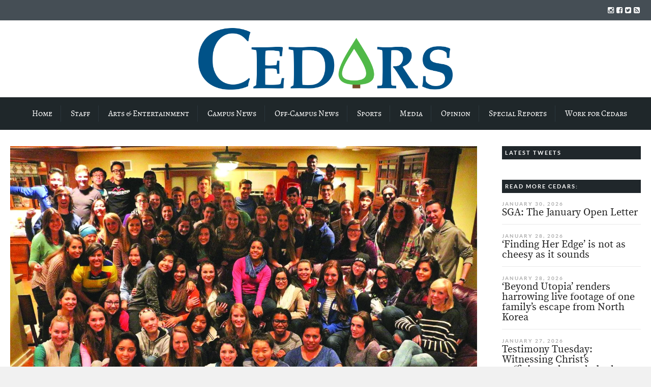

--- FILE ---
content_type: text/html; charset=UTF-8
request_url: https://cedars.cedarville.edu/2016/12/international-christmas-traditions/
body_size: 26206
content:
<!DOCTYPE html>
<!--[if lt IE 7]>      <html class="no-js lt-ie9 lt-ie8 lt-ie7"> lang="en-US"> <![endif]-->
<!--[if IE 7]>         <html class="no-js lt-ie9 lt-ie8"> lang="en-US"> <![endif]-->
<!--[if IE 8]>         <html class="no-js lt-ie9"> lang="en-US"> <![endif]-->
<!--[if gt IE 8]><!--> <html class="no-js" lang="en-US"> <!--<![endif]-->

	<head>
<!-- Google Tag Manager -->
<script>(function(w,d,s,l,i){w[l]=w[l]||[];w[l].push({'gtm.start':
new Date().getTime(),event:'gtm.js'});var f=d.getElementsByTagName(s)[0],
j=d.createElement(s),dl=l!='dataLayer'?'&l='+l:'';j.async=true;j.src=
'https://www.googletagmanager.com/gtm.js?id='+i+dl;f.parentNode.insertBefore(j,f);
})(window,document,'script','dataLayer','GTM-TL396VF');</script>
<!-- End Google Tag Manager -->
        <!-- GENERAL HEADER -->
        <title>Cedars | International Christmas Traditions</title>
		<meta content="width=device-width, initial-scale=1, maximum-scale=1, user-scalable=no" name="viewport">
		<meta content="black" name="apple-mobile-web-app-status-bar-style">
		<!--[if IE]><meta http-equiv="X-UA-Compatible" content="IE=edge,chrome=1"><![endif]-->

        <!-- THEME OPTIONS -->
        
        <!-- DYNAMIC HEAD -->
        	<!-- NATIVE HEADER STUFF -->

		
		<meta name='description' content='Award-winning student news source of Cedarville University'>
		<meta charset="UTF-8">
		<link rel="pingback" href="https://cedars.cedarville.edu/wp/xmlrpc.php" />

	<!-- FAVICON -->

		<link rel="apple-touch-icon" sizes="57x57" href="https://cedars.cedarville.edu/wp/wp-content/themes/scene/img/favicons/apple-touch-icon-57x57.png">
		<link rel="apple-touch-icon" sizes="114x114" href="https://cedars.cedarville.edu/wp/wp-content/themes/scene/img/favicons/apple-touch-icon-114x114.png">
		<link rel="apple-touch-icon" sizes="72x72" href="https://cedars.cedarville.edu/wp/wp-content/themes/scene/img/favicons/apple-touch-icon-72x72.png">
		<link rel="apple-touch-icon" sizes="144x144" href="https://cedars.cedarville.edu/wp/wp-content/themes/scene/img/favicons/apple-touch-icon-144x144.png">
		<link rel="apple-touch-icon" sizes="60x60" href="https://cedars.cedarville.edu/wp/wp-content/themes/scene/img/favicons/apple-touch-icon-60x60.png">
		<link rel="apple-touch-icon" sizes="120x120" href="https://cedars.cedarville.edu/wp/wp-content/themes/scene/img/favicons/apple-touch-icon-120x120.png">
		<link rel="apple-touch-icon" sizes="76x76" href="https://cedars.cedarville.edu/wp/wp-content/themes/scene/img/favicons/apple-touch-icon-76x76.png">
		<link rel="apple-touch-icon" sizes="152x152" href="https://cedars.cedarville.edu/wp/wp-content/themes/scene/img/favicons/apple-touch-icon-152x152.png">

		<meta name="msapplication-TileColor" content="#ffffff">
		<meta name="msapplication-TileImage" content="favicons/mstile-144x144.png">
		 
		<link rel="shortcut icon" href="https://cedars.cedarville.edu/wp/wp-content/uploads/2016/10/cropped-cedars_tree_transparent.png" />

		
	<!-- USER FONTS -->

																
	<!-- OPEN GRAPH -->

		
			<meta property="og:type" content="article" />
			<meta property="og:url" content="http://cedars.cedarville.edu/2016/12/international-christmas-traditions/"/>
			<meta property="og:site_name" content="Cedars" />

								<meta property="og:title" content="International Christmas Traditions" />
				
								<meta property="og:description" content="With Christmas just around the corner, and everyone getting excited for break, Cedars wanted to take a moment to ask some students about their favorite Christmas traditions.

Cedarville is proud to have a diverse student body from different countries and cultures. To celebrate that, Cedars interviewed some students of MuKappa, the international ..."/>
				
								<meta property="og:image" content="https://i0.wp.com/cedars.cedarville.edu/wp/wp-content/uploads/2016/12/mukappa.jpg?fit=1296%2C864&ssl=1" />
				
		
		<!-- WORDPRESS MAIN HEADER CALL -->
		<meta name='robots' content='max-image-preview:large' />
<link rel='dns-prefetch' href='//stats.wp.com' />
<link rel='dns-prefetch' href='//v0.wordpress.com' />
<link rel='dns-prefetch' href='//i0.wp.com' />
<link rel='dns-prefetch' href='//c0.wp.com' />
<link rel="alternate" type="application/rss+xml" title="Cedars &raquo; Feed" href="https://cedars.cedarville.edu/feed/" />
<link rel="alternate" type="application/rss+xml" title="Cedars &raquo; Comments Feed" href="https://cedars.cedarville.edu/comments/feed/" />
		<!-- This site uses the Google Analytics by ExactMetrics plugin v7.27.0 - Using Analytics tracking - https://www.exactmetrics.com/ -->
							<script src="//www.googletagmanager.com/gtag/js?id=G-THXL40R10Q"  data-cfasync="false" data-wpfc-render="false" type="text/javascript" async></script>
			<script data-cfasync="false" data-wpfc-render="false" type="text/javascript">
				var em_version = '7.27.0';
				var em_track_user = true;
				var em_no_track_reason = '';
								var ExactMetricsDefaultLocations = {"page_location":"https:\/\/cedars.cedarville.edu\/2016\/12\/international-christmas-traditions\/"};
				if ( typeof ExactMetricsPrivacyGuardFilter === 'function' ) {
					var ExactMetricsLocations = (typeof ExactMetricsExcludeQuery === 'object') ? ExactMetricsPrivacyGuardFilter( ExactMetricsExcludeQuery ) : ExactMetricsPrivacyGuardFilter( ExactMetricsDefaultLocations );
				} else {
					var ExactMetricsLocations = (typeof ExactMetricsExcludeQuery === 'object') ? ExactMetricsExcludeQuery : ExactMetricsDefaultLocations;
				}

								var disableStrs = [
										'ga-disable-G-THXL40R10Q',
									];

				/* Function to detect opted out users */
				function __gtagTrackerIsOptedOut() {
					for (var index = 0; index < disableStrs.length; index++) {
						if (document.cookie.indexOf(disableStrs[index] + '=true') > -1) {
							return true;
						}
					}

					return false;
				}

				/* Disable tracking if the opt-out cookie exists. */
				if (__gtagTrackerIsOptedOut()) {
					for (var index = 0; index < disableStrs.length; index++) {
						window[disableStrs[index]] = true;
					}
				}

				/* Opt-out function */
				function __gtagTrackerOptout() {
					for (var index = 0; index < disableStrs.length; index++) {
						document.cookie = disableStrs[index] + '=true; expires=Thu, 31 Dec 2099 23:59:59 UTC; path=/';
						window[disableStrs[index]] = true;
					}
				}

				if ('undefined' === typeof gaOptout) {
					function gaOptout() {
						__gtagTrackerOptout();
					}
				}
								window.dataLayer = window.dataLayer || [];

				window.ExactMetricsDualTracker = {
					helpers: {},
					trackers: {},
				};
				if (em_track_user) {
					function __gtagDataLayer() {
						dataLayer.push(arguments);
					}

					function __gtagTracker(type, name, parameters) {
						if (!parameters) {
							parameters = {};
						}

						if (parameters.send_to) {
							__gtagDataLayer.apply(null, arguments);
							return;
						}

						if (type === 'event') {
														parameters.send_to = exactmetrics_frontend.v4_id;
							var hookName = name;
							if (typeof parameters['event_category'] !== 'undefined') {
								hookName = parameters['event_category'] + ':' + name;
							}

							if (typeof ExactMetricsDualTracker.trackers[hookName] !== 'undefined') {
								ExactMetricsDualTracker.trackers[hookName](parameters);
							} else {
								__gtagDataLayer('event', name, parameters);
							}
							
						} else {
							__gtagDataLayer.apply(null, arguments);
						}
					}

					__gtagTracker('js', new Date());
					__gtagTracker('set', {
						'developer_id.dNDMyYj': true,
											});
					if ( ExactMetricsLocations.page_location ) {
						__gtagTracker('set', ExactMetricsLocations);
					}
										__gtagTracker('config', 'G-THXL40R10Q', {"forceSSL":"true"} );
															window.gtag = __gtagTracker;										(function () {
						/* https://developers.google.com/analytics/devguides/collection/analyticsjs/ */
						/* ga and __gaTracker compatibility shim. */
						var noopfn = function () {
							return null;
						};
						var newtracker = function () {
							return new Tracker();
						};
						var Tracker = function () {
							return null;
						};
						var p = Tracker.prototype;
						p.get = noopfn;
						p.set = noopfn;
						p.send = function () {
							var args = Array.prototype.slice.call(arguments);
							args.unshift('send');
							__gaTracker.apply(null, args);
						};
						var __gaTracker = function () {
							var len = arguments.length;
							if (len === 0) {
								return;
							}
							var f = arguments[len - 1];
							if (typeof f !== 'object' || f === null || typeof f.hitCallback !== 'function') {
								if ('send' === arguments[0]) {
									var hitConverted, hitObject = false, action;
									if ('event' === arguments[1]) {
										if ('undefined' !== typeof arguments[3]) {
											hitObject = {
												'eventAction': arguments[3],
												'eventCategory': arguments[2],
												'eventLabel': arguments[4],
												'value': arguments[5] ? arguments[5] : 1,
											}
										}
									}
									if ('pageview' === arguments[1]) {
										if ('undefined' !== typeof arguments[2]) {
											hitObject = {
												'eventAction': 'page_view',
												'page_path': arguments[2],
											}
										}
									}
									if (typeof arguments[2] === 'object') {
										hitObject = arguments[2];
									}
									if (typeof arguments[5] === 'object') {
										Object.assign(hitObject, arguments[5]);
									}
									if ('undefined' !== typeof arguments[1].hitType) {
										hitObject = arguments[1];
										if ('pageview' === hitObject.hitType) {
											hitObject.eventAction = 'page_view';
										}
									}
									if (hitObject) {
										action = 'timing' === arguments[1].hitType ? 'timing_complete' : hitObject.eventAction;
										hitConverted = mapArgs(hitObject);
										__gtagTracker('event', action, hitConverted);
									}
								}
								return;
							}

							function mapArgs(args) {
								var arg, hit = {};
								var gaMap = {
									'eventCategory': 'event_category',
									'eventAction': 'event_action',
									'eventLabel': 'event_label',
									'eventValue': 'event_value',
									'nonInteraction': 'non_interaction',
									'timingCategory': 'event_category',
									'timingVar': 'name',
									'timingValue': 'value',
									'timingLabel': 'event_label',
									'page': 'page_path',
									'location': 'page_location',
									'title': 'page_title',
									'referrer' : 'page_referrer',
								};
								for (arg in args) {
																		if (!(!args.hasOwnProperty(arg) || !gaMap.hasOwnProperty(arg))) {
										hit[gaMap[arg]] = args[arg];
									} else {
										hit[arg] = args[arg];
									}
								}
								return hit;
							}

							try {
								f.hitCallback();
							} catch (ex) {
							}
						};
						__gaTracker.create = newtracker;
						__gaTracker.getByName = newtracker;
						__gaTracker.getAll = function () {
							return [];
						};
						__gaTracker.remove = noopfn;
						__gaTracker.loaded = true;
						window['__gaTracker'] = __gaTracker;
					})();
									} else {
										console.log("");
					(function () {
						function __gtagTracker() {
							return null;
						}

						window['__gtagTracker'] = __gtagTracker;
						window['gtag'] = __gtagTracker;
					})();
									}
			</script>
				<!-- / Google Analytics by ExactMetrics -->
		<script type="text/javascript">
/* <![CDATA[ */
window._wpemojiSettings = {"baseUrl":"https:\/\/s.w.org\/images\/core\/emoji\/15.0.3\/72x72\/","ext":".png","svgUrl":"https:\/\/s.w.org\/images\/core\/emoji\/15.0.3\/svg\/","svgExt":".svg","source":{"concatemoji":"https:\/\/cedars.cedarville.edu\/wp\/wp-includes\/js\/wp-emoji-release.min.js?ver=6.5.7"}};
/*! This file is auto-generated */
!function(i,n){var o,s,e;function c(e){try{var t={supportTests:e,timestamp:(new Date).valueOf()};sessionStorage.setItem(o,JSON.stringify(t))}catch(e){}}function p(e,t,n){e.clearRect(0,0,e.canvas.width,e.canvas.height),e.fillText(t,0,0);var t=new Uint32Array(e.getImageData(0,0,e.canvas.width,e.canvas.height).data),r=(e.clearRect(0,0,e.canvas.width,e.canvas.height),e.fillText(n,0,0),new Uint32Array(e.getImageData(0,0,e.canvas.width,e.canvas.height).data));return t.every(function(e,t){return e===r[t]})}function u(e,t,n){switch(t){case"flag":return n(e,"\ud83c\udff3\ufe0f\u200d\u26a7\ufe0f","\ud83c\udff3\ufe0f\u200b\u26a7\ufe0f")?!1:!n(e,"\ud83c\uddfa\ud83c\uddf3","\ud83c\uddfa\u200b\ud83c\uddf3")&&!n(e,"\ud83c\udff4\udb40\udc67\udb40\udc62\udb40\udc65\udb40\udc6e\udb40\udc67\udb40\udc7f","\ud83c\udff4\u200b\udb40\udc67\u200b\udb40\udc62\u200b\udb40\udc65\u200b\udb40\udc6e\u200b\udb40\udc67\u200b\udb40\udc7f");case"emoji":return!n(e,"\ud83d\udc26\u200d\u2b1b","\ud83d\udc26\u200b\u2b1b")}return!1}function f(e,t,n){var r="undefined"!=typeof WorkerGlobalScope&&self instanceof WorkerGlobalScope?new OffscreenCanvas(300,150):i.createElement("canvas"),a=r.getContext("2d",{willReadFrequently:!0}),o=(a.textBaseline="top",a.font="600 32px Arial",{});return e.forEach(function(e){o[e]=t(a,e,n)}),o}function t(e){var t=i.createElement("script");t.src=e,t.defer=!0,i.head.appendChild(t)}"undefined"!=typeof Promise&&(o="wpEmojiSettingsSupports",s=["flag","emoji"],n.supports={everything:!0,everythingExceptFlag:!0},e=new Promise(function(e){i.addEventListener("DOMContentLoaded",e,{once:!0})}),new Promise(function(t){var n=function(){try{var e=JSON.parse(sessionStorage.getItem(o));if("object"==typeof e&&"number"==typeof e.timestamp&&(new Date).valueOf()<e.timestamp+604800&&"object"==typeof e.supportTests)return e.supportTests}catch(e){}return null}();if(!n){if("undefined"!=typeof Worker&&"undefined"!=typeof OffscreenCanvas&&"undefined"!=typeof URL&&URL.createObjectURL&&"undefined"!=typeof Blob)try{var e="postMessage("+f.toString()+"("+[JSON.stringify(s),u.toString(),p.toString()].join(",")+"));",r=new Blob([e],{type:"text/javascript"}),a=new Worker(URL.createObjectURL(r),{name:"wpTestEmojiSupports"});return void(a.onmessage=function(e){c(n=e.data),a.terminate(),t(n)})}catch(e){}c(n=f(s,u,p))}t(n)}).then(function(e){for(var t in e)n.supports[t]=e[t],n.supports.everything=n.supports.everything&&n.supports[t],"flag"!==t&&(n.supports.everythingExceptFlag=n.supports.everythingExceptFlag&&n.supports[t]);n.supports.everythingExceptFlag=n.supports.everythingExceptFlag&&!n.supports.flag,n.DOMReady=!1,n.readyCallback=function(){n.DOMReady=!0}}).then(function(){return e}).then(function(){var e;n.supports.everything||(n.readyCallback(),(e=n.source||{}).concatemoji?t(e.concatemoji):e.wpemoji&&e.twemoji&&(t(e.twemoji),t(e.wpemoji)))}))}((window,document),window._wpemojiSettings);
/* ]]> */
</script>
<style id='wp-emoji-styles-inline-css' type='text/css'>

	img.wp-smiley, img.emoji {
		display: inline !important;
		border: none !important;
		box-shadow: none !important;
		height: 1em !important;
		width: 1em !important;
		margin: 0 0.07em !important;
		vertical-align: -0.1em !important;
		background: none !important;
		padding: 0 !important;
	}
</style>
<link rel='stylesheet' id='wp-block-library-css' href='https://c0.wp.com/c/6.5.7/wp-includes/css/dist/block-library/style.min.css' type='text/css' media='all' />
<link rel='stylesheet' id='mediaelement-css' href='https://c0.wp.com/c/6.5.7/wp-includes/js/mediaelement/mediaelementplayer-legacy.min.css' type='text/css' media='all' />
<link rel='stylesheet' id='wp-mediaelement-css' href='https://c0.wp.com/c/6.5.7/wp-includes/js/mediaelement/wp-mediaelement.min.css' type='text/css' media='all' />
<style id='jetpack-sharing-buttons-style-inline-css' type='text/css'>
.jetpack-sharing-buttons__services-list{display:flex;flex-direction:row;flex-wrap:wrap;gap:0;list-style-type:none;margin:5px;padding:0}.jetpack-sharing-buttons__services-list.has-small-icon-size{font-size:12px}.jetpack-sharing-buttons__services-list.has-normal-icon-size{font-size:16px}.jetpack-sharing-buttons__services-list.has-large-icon-size{font-size:24px}.jetpack-sharing-buttons__services-list.has-huge-icon-size{font-size:36px}@media print{.jetpack-sharing-buttons__services-list{display:none!important}}.editor-styles-wrapper .wp-block-jetpack-sharing-buttons{gap:0;padding-inline-start:0}ul.jetpack-sharing-buttons__services-list.has-background{padding:1.25em 2.375em}
</style>
<style id='classic-theme-styles-inline-css' type='text/css'>
/*! This file is auto-generated */
.wp-block-button__link{color:#fff;background-color:#32373c;border-radius:9999px;box-shadow:none;text-decoration:none;padding:calc(.667em + 2px) calc(1.333em + 2px);font-size:1.125em}.wp-block-file__button{background:#32373c;color:#fff;text-decoration:none}
</style>
<style id='global-styles-inline-css' type='text/css'>
body{--wp--preset--color--black: #000000;--wp--preset--color--cyan-bluish-gray: #abb8c3;--wp--preset--color--white: #ffffff;--wp--preset--color--pale-pink: #f78da7;--wp--preset--color--vivid-red: #cf2e2e;--wp--preset--color--luminous-vivid-orange: #ff6900;--wp--preset--color--luminous-vivid-amber: #fcb900;--wp--preset--color--light-green-cyan: #7bdcb5;--wp--preset--color--vivid-green-cyan: #00d084;--wp--preset--color--pale-cyan-blue: #8ed1fc;--wp--preset--color--vivid-cyan-blue: #0693e3;--wp--preset--color--vivid-purple: #9b51e0;--wp--preset--gradient--vivid-cyan-blue-to-vivid-purple: linear-gradient(135deg,rgba(6,147,227,1) 0%,rgb(155,81,224) 100%);--wp--preset--gradient--light-green-cyan-to-vivid-green-cyan: linear-gradient(135deg,rgb(122,220,180) 0%,rgb(0,208,130) 100%);--wp--preset--gradient--luminous-vivid-amber-to-luminous-vivid-orange: linear-gradient(135deg,rgba(252,185,0,1) 0%,rgba(255,105,0,1) 100%);--wp--preset--gradient--luminous-vivid-orange-to-vivid-red: linear-gradient(135deg,rgba(255,105,0,1) 0%,rgb(207,46,46) 100%);--wp--preset--gradient--very-light-gray-to-cyan-bluish-gray: linear-gradient(135deg,rgb(238,238,238) 0%,rgb(169,184,195) 100%);--wp--preset--gradient--cool-to-warm-spectrum: linear-gradient(135deg,rgb(74,234,220) 0%,rgb(151,120,209) 20%,rgb(207,42,186) 40%,rgb(238,44,130) 60%,rgb(251,105,98) 80%,rgb(254,248,76) 100%);--wp--preset--gradient--blush-light-purple: linear-gradient(135deg,rgb(255,206,236) 0%,rgb(152,150,240) 100%);--wp--preset--gradient--blush-bordeaux: linear-gradient(135deg,rgb(254,205,165) 0%,rgb(254,45,45) 50%,rgb(107,0,62) 100%);--wp--preset--gradient--luminous-dusk: linear-gradient(135deg,rgb(255,203,112) 0%,rgb(199,81,192) 50%,rgb(65,88,208) 100%);--wp--preset--gradient--pale-ocean: linear-gradient(135deg,rgb(255,245,203) 0%,rgb(182,227,212) 50%,rgb(51,167,181) 100%);--wp--preset--gradient--electric-grass: linear-gradient(135deg,rgb(202,248,128) 0%,rgb(113,206,126) 100%);--wp--preset--gradient--midnight: linear-gradient(135deg,rgb(2,3,129) 0%,rgb(40,116,252) 100%);--wp--preset--font-size--small: 13px;--wp--preset--font-size--medium: 20px;--wp--preset--font-size--large: 36px;--wp--preset--font-size--x-large: 42px;--wp--preset--spacing--20: 0.44rem;--wp--preset--spacing--30: 0.67rem;--wp--preset--spacing--40: 1rem;--wp--preset--spacing--50: 1.5rem;--wp--preset--spacing--60: 2.25rem;--wp--preset--spacing--70: 3.38rem;--wp--preset--spacing--80: 5.06rem;--wp--preset--shadow--natural: 6px 6px 9px rgba(0, 0, 0, 0.2);--wp--preset--shadow--deep: 12px 12px 50px rgba(0, 0, 0, 0.4);--wp--preset--shadow--sharp: 6px 6px 0px rgba(0, 0, 0, 0.2);--wp--preset--shadow--outlined: 6px 6px 0px -3px rgba(255, 255, 255, 1), 6px 6px rgba(0, 0, 0, 1);--wp--preset--shadow--crisp: 6px 6px 0px rgba(0, 0, 0, 1);}:where(.is-layout-flex){gap: 0.5em;}:where(.is-layout-grid){gap: 0.5em;}body .is-layout-flex{display: flex;}body .is-layout-flex{flex-wrap: wrap;align-items: center;}body .is-layout-flex > *{margin: 0;}body .is-layout-grid{display: grid;}body .is-layout-grid > *{margin: 0;}:where(.wp-block-columns.is-layout-flex){gap: 2em;}:where(.wp-block-columns.is-layout-grid){gap: 2em;}:where(.wp-block-post-template.is-layout-flex){gap: 1.25em;}:where(.wp-block-post-template.is-layout-grid){gap: 1.25em;}.has-black-color{color: var(--wp--preset--color--black) !important;}.has-cyan-bluish-gray-color{color: var(--wp--preset--color--cyan-bluish-gray) !important;}.has-white-color{color: var(--wp--preset--color--white) !important;}.has-pale-pink-color{color: var(--wp--preset--color--pale-pink) !important;}.has-vivid-red-color{color: var(--wp--preset--color--vivid-red) !important;}.has-luminous-vivid-orange-color{color: var(--wp--preset--color--luminous-vivid-orange) !important;}.has-luminous-vivid-amber-color{color: var(--wp--preset--color--luminous-vivid-amber) !important;}.has-light-green-cyan-color{color: var(--wp--preset--color--light-green-cyan) !important;}.has-vivid-green-cyan-color{color: var(--wp--preset--color--vivid-green-cyan) !important;}.has-pale-cyan-blue-color{color: var(--wp--preset--color--pale-cyan-blue) !important;}.has-vivid-cyan-blue-color{color: var(--wp--preset--color--vivid-cyan-blue) !important;}.has-vivid-purple-color{color: var(--wp--preset--color--vivid-purple) !important;}.has-black-background-color{background-color: var(--wp--preset--color--black) !important;}.has-cyan-bluish-gray-background-color{background-color: var(--wp--preset--color--cyan-bluish-gray) !important;}.has-white-background-color{background-color: var(--wp--preset--color--white) !important;}.has-pale-pink-background-color{background-color: var(--wp--preset--color--pale-pink) !important;}.has-vivid-red-background-color{background-color: var(--wp--preset--color--vivid-red) !important;}.has-luminous-vivid-orange-background-color{background-color: var(--wp--preset--color--luminous-vivid-orange) !important;}.has-luminous-vivid-amber-background-color{background-color: var(--wp--preset--color--luminous-vivid-amber) !important;}.has-light-green-cyan-background-color{background-color: var(--wp--preset--color--light-green-cyan) !important;}.has-vivid-green-cyan-background-color{background-color: var(--wp--preset--color--vivid-green-cyan) !important;}.has-pale-cyan-blue-background-color{background-color: var(--wp--preset--color--pale-cyan-blue) !important;}.has-vivid-cyan-blue-background-color{background-color: var(--wp--preset--color--vivid-cyan-blue) !important;}.has-vivid-purple-background-color{background-color: var(--wp--preset--color--vivid-purple) !important;}.has-black-border-color{border-color: var(--wp--preset--color--black) !important;}.has-cyan-bluish-gray-border-color{border-color: var(--wp--preset--color--cyan-bluish-gray) !important;}.has-white-border-color{border-color: var(--wp--preset--color--white) !important;}.has-pale-pink-border-color{border-color: var(--wp--preset--color--pale-pink) !important;}.has-vivid-red-border-color{border-color: var(--wp--preset--color--vivid-red) !important;}.has-luminous-vivid-orange-border-color{border-color: var(--wp--preset--color--luminous-vivid-orange) !important;}.has-luminous-vivid-amber-border-color{border-color: var(--wp--preset--color--luminous-vivid-amber) !important;}.has-light-green-cyan-border-color{border-color: var(--wp--preset--color--light-green-cyan) !important;}.has-vivid-green-cyan-border-color{border-color: var(--wp--preset--color--vivid-green-cyan) !important;}.has-pale-cyan-blue-border-color{border-color: var(--wp--preset--color--pale-cyan-blue) !important;}.has-vivid-cyan-blue-border-color{border-color: var(--wp--preset--color--vivid-cyan-blue) !important;}.has-vivid-purple-border-color{border-color: var(--wp--preset--color--vivid-purple) !important;}.has-vivid-cyan-blue-to-vivid-purple-gradient-background{background: var(--wp--preset--gradient--vivid-cyan-blue-to-vivid-purple) !important;}.has-light-green-cyan-to-vivid-green-cyan-gradient-background{background: var(--wp--preset--gradient--light-green-cyan-to-vivid-green-cyan) !important;}.has-luminous-vivid-amber-to-luminous-vivid-orange-gradient-background{background: var(--wp--preset--gradient--luminous-vivid-amber-to-luminous-vivid-orange) !important;}.has-luminous-vivid-orange-to-vivid-red-gradient-background{background: var(--wp--preset--gradient--luminous-vivid-orange-to-vivid-red) !important;}.has-very-light-gray-to-cyan-bluish-gray-gradient-background{background: var(--wp--preset--gradient--very-light-gray-to-cyan-bluish-gray) !important;}.has-cool-to-warm-spectrum-gradient-background{background: var(--wp--preset--gradient--cool-to-warm-spectrum) !important;}.has-blush-light-purple-gradient-background{background: var(--wp--preset--gradient--blush-light-purple) !important;}.has-blush-bordeaux-gradient-background{background: var(--wp--preset--gradient--blush-bordeaux) !important;}.has-luminous-dusk-gradient-background{background: var(--wp--preset--gradient--luminous-dusk) !important;}.has-pale-ocean-gradient-background{background: var(--wp--preset--gradient--pale-ocean) !important;}.has-electric-grass-gradient-background{background: var(--wp--preset--gradient--electric-grass) !important;}.has-midnight-gradient-background{background: var(--wp--preset--gradient--midnight) !important;}.has-small-font-size{font-size: var(--wp--preset--font-size--small) !important;}.has-medium-font-size{font-size: var(--wp--preset--font-size--medium) !important;}.has-large-font-size{font-size: var(--wp--preset--font-size--large) !important;}.has-x-large-font-size{font-size: var(--wp--preset--font-size--x-large) !important;}
.wp-block-navigation a:where(:not(.wp-element-button)){color: inherit;}
:where(.wp-block-post-template.is-layout-flex){gap: 1.25em;}:where(.wp-block-post-template.is-layout-grid){gap: 1.25em;}
:where(.wp-block-columns.is-layout-flex){gap: 2em;}:where(.wp-block-columns.is-layout-grid){gap: 2em;}
.wp-block-pullquote{font-size: 1.5em;line-height: 1.6;}
</style>
<link rel='stylesheet' id='email-subscribers-css' href='https://cedars.cedarville.edu/wp/wp-content/plugins/email-subscribers/lite/public/css/email-subscribers-public.css?ver=5.9.15' type='text/css' media='all' />
<link rel='stylesheet' id='scene_widgets_plugin_style-css' href='https://cedars.cedarville.edu/wp/wp-content/plugins/scene-widgets-plugin/css/style.css?ver=6.5.7' type='text/css' media='all' />
<link rel='stylesheet' id='normalize-css' href='https://cedars.cedarville.edu/wp/wp-content/themes/scene/css/normalize.min.css?ver=6.5.7' type='text/css' media='all' />
<link rel='stylesheet' id='canon-flexslider-style-css' href='https://cedars.cedarville.edu/wp/wp-content/themes/scene/css/flexslider.css?ver=6.5.7' type='text/css' media='all' />
<link rel='stylesheet' id='canon-font-awesome-style-css' href='https://cedars.cedarville.edu/wp/wp-content/themes/scene/css/font-awesome.css?ver=6.5.7' type='text/css' media='all' />
<link rel='stylesheet' id='canon-owl-carousel-style-css' href='https://cedars.cedarville.edu/wp/wp-content/themes/scene/js/owl-carousel/owl.carousel.css?ver=6.5.7' type='text/css' media='all' />
<link rel='stylesheet' id='canon-mosaic-style-css' href='https://cedars.cedarville.edu/wp/wp-content/themes/scene/css/mosaic.css?ver=6.5.7' type='text/css' media='all' />
<link rel='stylesheet' id='canon-sidr-style-css' href='https://cedars.cedarville.edu/wp/wp-content/themes/scene/css/jquery.sidr.light.css?ver=6.5.7' type='text/css' media='all' />
<link rel='stylesheet' id='canon-fancybox-style-css' href='https://cedars.cedarville.edu/wp/wp-content/themes/scene/js/fancybox/jquery.fancybox.css?ver=6.5.7' type='text/css' media='all' />
<link rel='stylesheet' id='canon-fancybox-buttons-style-css' href='https://cedars.cedarville.edu/wp/wp-content/themes/scene/js/fancybox/helpers/jquery.fancybox-buttons.css?ver=6.5.7' type='text/css' media='all' />
<link rel='stylesheet' id='canon-fancybox-thumbs-style-css' href='https://cedars.cedarville.edu/wp/wp-content/themes/scene/js/fancybox/helpers/jquery.fancybox-thumbs.css?ver=6.5.7' type='text/css' media='all' />
<link rel='stylesheet' id='js_composer_front-css' href='https://cedars.cedarville.edu/wp/wp-content/plugins/js_composer/assets/css/js_composer.min.css?ver=8.6.1' type='text/css' media='all' />
<link rel='stylesheet' id='canon-composer-theme-style-css' href='https://cedars.cedarville.edu/wp/wp-content/themes/scene/css/composer-theme-style.css?ver=6.5.7' type='text/css' media='all' />
<link rel='stylesheet' id='style-css' href='https://cedars.cedarville.edu/wp/wp-content/themes/scene/style.css?ver=6.5.7' type='text/css' media='all' />
<link rel='stylesheet' id='responsive_style-css' href='https://cedars.cedarville.edu/wp/wp-content/themes/scene/css/responsive.css?ver=6.5.7' type='text/css' media='all' />
<link rel='stylesheet' id='fullwidth_style-css' href='https://cedars.cedarville.edu/wp/wp-content/themes/scene/css/full.css?ver=6.5.7' type='text/css' media='all' />
<link rel='stylesheet' id='new-royalslider-core-css-css' href='https://cedars.cedarville.edu/wp/wp-content/plugins/new-royalslider/lib/royalslider/royalslider.css?ver=3.4.3' type='text/css' media='all' />
<link rel='stylesheet' id='sceneDefault-css-css' href='https://cedars.cedarville.edu/wp/wp-content/themes/scene/css/royalslider-custom-skins/scene-default/scene-default.css?ver=3.4.3' type='text/css' media='all' />
<link rel='stylesheet' id='sharedaddy-css' href='https://c0.wp.com/p/jetpack/14.0/modules/sharedaddy/sharing.css' type='text/css' media='all' />
<link rel='stylesheet' id='social-logos-css' href='https://c0.wp.com/p/jetpack/14.0/_inc/social-logos/social-logos.min.css' type='text/css' media='all' />

	<style type="text/css">
	
	
	
		/******************************************************************************
		HEADER OPTIONS
		
		01. Logo Max Width
		02. Header Padding
		03. Header Left Element Positioning
		04. Header Right Element Positioning
		05. Text as Logo
		06. Animate Menus
		*******************************************************************************/
		
		
		/* 
		01. LOGO MAX WIDTH ________________________________________________________ */
		.outter-wrapper .logo {
			max-width: 500px;		}



		/* 
		02. HEADER PADDING ________________________________________________________ */
		.wrapper.logo-container{
			padding-top: 15px;			padding-bottom: 15px;		}   
		
		
		
		/* 
		03. HEADER LEFT ELEMENT POSITIONING ________________________________________________________ */
		.adjust-left {
			position: relative;
			top: 10px;					}
		
		
		
		/* 
		04. HEADER RIGHT ELEMENT POSITIONING ________________________________________________________ */
		.adjust-right {
			position: relative;
								}
		
		
		
		/* 
		05. TEXT AS LOGO SIZE ________________________________________________________ */
		.logo-text {
			font-size: 48px;		}



		/* 
		06. ANIMATE MENUS   ________________________________________________________ */
		 > li {
			left: 0px;		}










		/******************************************************************************
		THEME COLOURS
		
		01. Body Background
		02. Main Plate Background
		03. General Body Text
		04. Body Link Text
		05. Body Link Text Hover
		06. Main Headings
		07. Secondary Body Text
		08. Logo as Text
		09. Pre Header Background
		10. Pre Header Text
		11. Pre Header Text Hover
		12. Header Background
		13. Header Text
		14. Header Text Hover
		15. Post Header Background
		16. Post Header Text
		17. Post Header Text Hover
		18. Tertiary Menu Background
		19. Sidr Block Background
		20. Sidr Block Text
		21. Block Headings Background
		22. Feature Text Color 1
		23. Quotes Text
		24. White Text
		25. Footer Background
		26. Button Color 1
		27. Button Color 1 Hover
		28. Light Blocks Background
		29. Featured Title Background
		30. Menu Border Color
		31. Main Border Color
		32. Footer Border Color
		33. Footer Text Color
		34. Footer Link Hover Color
		35. Footer Text Color 2
		36. Secondary Footer Block
		37. Form Elements
		38. Baseline
		39. Baseline Text
		40. Baseline Text Hover
		
		*******************************************************************************/
		
		

		/* 
		01. BODY BACKGROUND ________________________________________________________ */
		html{
			 
		}
		
		
	
		/* 
		02. MAIN PLATE BACKGROUND __________________________________________________ */
		.outter-wrapper, .text-seperator-line h5, .comment-num, fieldset.boxy fieldset, .mosaic-backdrop,
		ul.graphs > li, ul.review-graph > li .rate-span, ul.comments .even, .maintenance_notice, .text-seperator-line .btn, .text-seperator-line .btn:hover
		/* WOO COMMERCE */,
		.woocommerce #payment div.payment_box, .woocommerce-page #payment div.payment_box, .woocommerce div.product .woocommerce-tabs ul.tabs li.active, .woocommerce #content div.product .woocommerce-tabs ul.tabs li.active, .woocommerce-page div.product .woocommerce-tabs ul.tabs li.active, .woocommerce-page #content div.product .woocommerce-tabs ul.tabs li.active
		/* ROYAL SLIDER */,
		.Canon_Slider_3 .rsThumb.rsNavSelected, .Canon_Slider_1 .rsThumb:nth-child(odd){
			 
		}	
		
		
		
		/* 
		03. GENERAL BODY TEXT ______________________________________________________ */
		html, button, input, select, textarea, .comment-num
		{ 
					}
			
	
	
		/* 
		04. BODY LINK TEXT _________________________________________________________ */
		.body-wrapper a, .boxy blockquote cite, ul.comments li .more a:nth-child(2):before
		/* VC SUPPORT */,
		.wpb_toggle, .text-seperator-line a.btn{
			 		}



		/* 
		05. BODY LINK TEXT HOVER ___________________________________________________ */
		.body-wrapper a:hover, ul.tab-nav li:hover, a.title:hover *, a:hover *, .link-multipages a:hover 
		/* VC SUPPORT */,
		.wpb_toggle:hover, .wpb_tour_tabs_wrapper .wpb_tabs_nav li a:hover,  .text-seperator-line a.btn:hover
		/* ROYAL SLIDER */,
		.canonSlider .feat-title h6.meta a:hover    {
			 	
		}
		
		
		
		/* 
		06. MAIN HEADINGS TEXT ___________________________________________________ */
		h1, h2, h3, h4, h5, h6
		/* WOO COMMERCE */,
		.woocommerce ul.products li.product .price, .woocommerce-page ul.products li.product .price, .woocommerce table.cart a.remove:hover, .woocommerce #content table.cart a.remove:hover, .woocommerce-page table.cart a.remove:hover, .woocommerce-page #content table.cart a.remove:hover, .summary.entry-summary .price span,  .woocommerce div.product .woocommerce-tabs ul.tabs li a, .woocommerce #content div.product .woocommerce-tabs ul.tabs li a, .woocommerce-page div.product .woocommerce-tabs ul.tabs li a, .woocommerce-page #content div.product .woocommerce-tabs ul.tabs li a, mark{
			 		}
		
		
		
		/* 
		07. SECONDARY BODY TEXT ___________________________________________________ */
		.scene_more_posts .meta, .tweet .meta, .post-date, .rss-date, .review-box .star-rating, .multi_navigation_hint
		/* WOO COMMERCE */,
		 .woocommerce-result-count, .woocommerce ul.products li.product .price del, .woocommerce-page ul.products li.product .price del, .summary.entry-summary .price del span,  .woocommerce .cart-collaterals .cart_totals p small, .woocommerce-page .cart-collaterals .cart_totals p small, .woocommerce .star-rating:before, .woocommerce-page .star-rating:before{
				
		}



		/* 
		08. LOGO AS TEXT ___________________________________________________________ */
		.outter-wrapper .logo.logo-text a{
			 		}

		
		
		/* 
		09. PRE HEADER BLOCK BACKGROUND ____________________________________________ */
		.outter-wrapper.pre-header-area, .breadcrumb-wrapper{
			background: #454e55; 
		}
		
		
		
		/* 
		10. PRE HEADER BLOCK TEXT __________________________________________________ */
		.outter-wrapper.pre-header-area ul.social-links li a, .outter-wrapper.pre-header-area a{
					}
		
		
		/* 
		11. PRE HEADER BLOCK TEXT HOVER ______________________________________________ */
		.outter-wrapper.pre-header-area ul.social-links li a:hover, 
		.outter-wrapper.pre-header-area a:hover, .outter-wrapper.pre-header-area a:hover *{
			color: #50B948;		}

		
		/* 
		12. HEADER BLOCK BACKGROUND ____________________________________________ */
		.outter-wrapper.header-area, .header-area #navigation, .header-area.nav-container,
		.header-area nav ul ul{
			background: #ffffff; 
		}
		
		
		/* 
		13. HEADER BLOCK TEXT __________________________________________________ */
		.outter-wrapper.header-area ul.social-links li a, .outter-wrapper.header-area a{
			color: #222222;		}
		
		
		
		/* 
		14. HEADER BLOCK TEXT HOVER ________________________________________________ */
		.outter-wrapper.header-area ul.social-links li a:hover, .outter-wrapper.header-area a:hover, .outter-wrapper.header-area a:hover *{
			color: #50B948;		}
		


		/* 
		15. POST HEADER BLOCK BACKGROUND ______________________________________________ */
		.outter-wrapper.post-header-area, .post-header-area #navigation, .post-header-area.nav-container,
		.post-header-area.nav-container nav ul{
			background: #1f272a; 
		}
		
		
		
		/* 
		16. POST HEADER BLOCK TEXT ____________________________________________________ */
		.post-header-area, .post-header-area a {
					}
		
		
		/* 
		17. POST HEADER BLOCK TEXT HOVER____________________________________________________ */
		.post-header-area a:hover, .post-header-area a:hover * {
			color: #50B948;		}
		
		
		
		/* 
		18. TERTIARY MENU BLOCK BACKGROUND ____________________________________________ */
		#nav ul ul, .tab-nav li, h3.v_nav, .text-seperator-bar .btn, .post-header-area.nav-container nav ul ul ul,
		.header-style-4 nav ul ul ul
		/* VC SUPPORT */,
		.wpb_tabs .wpb_tabs_nav li, .wpb_tabs .wpb_tabs_nav li:hover {
			 
		}
		
		
		
		/* 
		19. SIDR BLOCK BACKGROUND ______________________________________________ */
		.sidr, .ui-autocomplete li{
			 
		}
		
		
		
		/* 
		20. SIDR MENU TEXT ______________________________________________________ */
		.sidr a, .ui-autocomplete li a{
					}
		
		
		
		/* 
		21. BLOCK HEADINGS BACKGROUND ______________________________________________ */
		aside .widget-title, .tab-nav li.active, h3.v_nav.v_active, .text-seperator-bar, .widget_calendar caption
		/* VC SUPPORT */,
		.wpb_tabs .wpb_tabs_nav li.ui-tabs-active, .wpb_tabs .wpb_tabs_nav li.ui-tabs-active:hover, .wpb_widgetised_column .widget .widget-title  {
			 
		}
		
		
		
		/* 
		22. FEATURE TEXT COLOR 1 ______________________________________________________ */
		.feat-1, .feat-1 *, .feat-1 a, a.feat-1, .sidr a:hover, .breadcrumb-wrapper a:hover, .breadcrumb-wrapper a:hover *, h1 span, h2 span, h3 span, .highlight, .highlight:before, .highlight:after, blockquote cite, a.feat-title:hover, ul.comments .meta a, .paging .meta, .paging .col-1-2:before, .paging .col-1-2:after, .logo.logo-text a:hover, .canon_animated_number h1.super, .statistics li em, .page-numbers .current, .sticky:before,	a.toggle-btn.active:after, a.accordion-btn.active:after, a.sc_toggle-btn.active:after, a.sc_accordion-btn.active:after, nav li.fa:before, a.toggle-btn.active, a.accordion-btn.active, a.sc_toggle-btn.active, a.sc_accordion-btn.active, .scene_fact h4.fittext, ol > li:before, .post ul li:before, .link-multipages a      
		/* VC SUPPPORT */,
		.wpb_toggle_title_active, .wpb_tour .wpb_tabs_nav li.ui-tabs-active a, .ui-accordion-header-active a
		/* WOO COMMERCE */,
		.shipping_calculator h2 a, .woocommerce table.cart a.remove, .woocommerce #content table.cart a.remove, .woocommerce-page table.cart a.remove, .woocommerce-page #content table.cart a.remove, .woocommerce form .form-row .required, .woocommerce-page form .form-row .required, .woocommerce div.product .woocommerce-tabs ul.tabs li a:hover, .woocommerce #content div.product .woocommerce-tabs ul.tabs li a:hover, .woocommerce-page div.product .woocommerce-tabs ul.tabs li a:hover, .woocommerce-page #content div.product .woocommerce-tabs ul.tabs li a:hover, .woocommerce .star-rating span:before, .woocommerce-page .star-rating span:before, .woocommerce div.product .stock, .woocommerce #content div.product .stock, .woocommerce-page div.product .stock, .woocommerce-page #content div.product .stock, .woocommerce div.product .out-of-stock, .woocommerce #content div.product .out-of-stock, .woocommerce-page div.product .out-of-stock, .woocommerce-page #content div.product .out-of-stock
		/* ROYAL SLIDER */,
		.canonSlider .feat-title h6.meta, .canonSlider .feat-title h6.meta a, .canonSlider .rsThumb.rsNavSelected h3, .canonSlider .rsThumb h6, .canonSlider .rsThumb h6 a{
			color: #50B948;		}
		
		
		
		/* 
		23. QUOTES TEXT ______________________________________________________________ */
		.boxy blockquote, blockquote{
					}
		
		
		
		/* 
		24. WHITE TEXT _______________________________________________________________ */
		.breadcrumb-wrapper, .breadcrumb-wrapper a, aside .widget-title, .tab-nav li, h3.v_nav, ol.sc_graphs li,
		.post-tag-cloud li a:hover, .feat-block-1, .feat-block-2, .feat-block-3, .feat-block-4, .feat-block-5, .text-seperator-bar h5, 
		.text-seperator-bar .btn, .text-seperator-bar .btn:hover, .btn, input[type=button], input[type=submit], button, .mosaic-overlay *,
		.search_controls li em, .widget_calendar caption, .flex-direction-nav a, .flex-direction-nav a:hover, .widget_rss .widget-title .rsswidget,
		a.btn, a.btn:hover
		/* VC SUPPORT */,
		.wpb_tabs .wpb_tabs_nav li a, .wpb_tabs .wpb_tabs_nav li.ui-tabs-active a:hover, .wpb_teaser_grid .categories_filter li.active a, .wpb_widgetised_column .widget .widget-title 
		/* WOO COMMERCE */,
		.woocommerce span.onsale, .woocommerce-page span.onsale {
					}
		
		
		
		/* 
		25. FOOTER BACKGROUND _________________________________________________________ */
		.footer-wrapper {
			 
		}
		
		
		
		/* 
		26. BUTTON COLOR 1 ____________________________________________________________ */
		.btn, .form-style-2 .btn, .form-style-2 input[type=button], input[type=button]:hover, input[type=submit]:hover, button:hover,
		.form-style-2 input[type=submit], .form-style-2 button, .search_controls li 
		/* VC SUPPORT */,
		.wpb_button_a .wpb_button.wpb_btn-inverse, .vc_btn_black
		/* WOO COMMERCE */,
		p.demo_store, .woocommerce a.button, .woocommerce button.button, .woocommerce input.button, .woocommerce #respond input#submit, .woocommerce #content input.button, .woocommerce-page a.button, .woocommerce-page button.button, .woocommerce-page input.button, .woocommerce-page #respond input#submit, .woocommerce-page #content input.button,  .woocommerce a.button.alt, .woocommerce button.button.alt, .woocommerce input.button.alt, .woocommerce #respond input#submit.alt, .woocommerce #content input.button.alt, .woocommerce-page a.button.alt, .woocommerce-page button.button.alt, .woocommerce-page input.button.alt, .woocommerce-page #respond input#submit.alt, .woocommerce-page #content input.button.alt, .woocommerce-message:before, .woocommerce .shop_table.cart td.actions .button.alt, .woocommerce .shop_table.cart td.actions .button:hover, .woocommerce .woocommerce-message a.button:hover {
			 
		}
		
		
		
		/* 
		27. BUTTON COLOR 1 HOVER ______________________________________________________ */
		.feat-block-1, .text-seperator-bar .btn:hover, .btn:hover, input[type=button], input[type=submit], button, 
		.post-tag-cloud li a:hover, .search_controls li:hover, .ui-state-focus,
		.footer-wrapper .btn:hover, .footer-wrapper input[type=button]:hover, .footer-wrapper input[type=submit]:hover, .footer-wrapper button:hover, 
		.footer-wrapper .form-style-2 .btn:hover, .footer-wrapper .form-style-2 input[type=button]:hover, .footer-wrapper .form-style-2 input[type=submit]:hover, 
		.footer-wrapper .form-style-2 button:hover, .footer-wrapper .search_controls li:hover,
		ul.graphs > li .rate-span div, ul.review-graph > li .rate-span div
		/* VC SUPPORT */,
		.wpb_teaser_grid .categories_filter li.active, .wpb_button_a .wpb_button.wpb_btn-inverse:hover, .vc_btn_black:hover
		/* WOO COMMERCE */,
		.woocommerce a.button:hover, .woocommerce button:hover, .woocommerce button.button:hover, .woocommerce input.button:hover, .woocommerce #respond input#submit:hover, .woocommerce #content input.button:hover, .woocommerce-page a.button:hover, .woocommerce-page button.button:hover, .woocommerce-page input.button:hover, .woocommerce-page #respond input#submit:hover, .woocommerce-page #content input.button:hover, .woocommerce .shop_table.cart td.actions .button, .woocommerce .shop_table.cart td.actions .button.alt:hover, .woocommerce .woocommerce-message a.button,  .product .cart button.single_add_to_cart_button:hover, #place_order:hover, .woocommerce span.onsale, .woocommerce-page span.onsale,  .widget_price_filter .ui-slider .ui-slider-handle 
		{
			background: #50B948;		}
		
		
	
		/* 
		28. LIGHT BLOCKS BACKGROUND ___________________________________________________ */
		table.table-style-1 tr:nth-child(2n+2), table.table-style-1 th, fieldset.boxy, .message.promo, .post-container .boxy, .boxy.author,
		ul.comments .odd, .post-tag-cloud li a, .form-style-2 input[type=text],  .form-style-2 input[type=email], .form-style-2 input[type=password], 
		.form-style-2 textarea, .form-style-2 input[type=tel],  .form-style-2 input[type=range],.form-style-2  input[type=url], 
		.form-style-2 input[type=number], .boxy.review-box, .comments #respond.comment-respond, ul.sitemap > li > a
		/* VC SUPPORT */,
		.wpb_tour .wpb_tabs_nav li:hover, .wpb_teaser_grid .categories_filter li, .wpb_call_to_action, .vc_call_to_action, .wpb_gmaps_widget .wpb_wrapper,
		.vc_progress_bar .vc_single_bar
		/* WOO COMMERCE */,
		input.input-text, .woocommerce ul.products li.product, .woocommerce ul.products li.product.last .woocommerce-page ul.products li.product, .col2-set.addresses .address, .woocommerce-message, .woocommerce div.product .woocommerce-tabs ul.tabs li, .woocommerce #content div.product .woocommerce-tabs ul.tabs li, .woocommerce-page #content div.product .woocommerce-tabs ul.tabs li, .woocommerce #payment, .woocommerce-page #payment, .woocommerce-main-image img, input#coupon_code, .widget_price_filter .price_slider_wrapper .ui-widget-content
		/* ROYAL SLIDER */,
		.sceneDefault, .sceneDefault .rsOverflow, .sceneDefault .rsSlide, .sceneDefault .rsVideoFrameHolder, .sceneDefault .rsThumbs{
					}
		
				
		
		/* 
		29. FEATURED TITLE BACKGROUND ___________________________________________________ */
		.feat-title{
					}
		
		
		
		/* 
		30. MENU BORDER COLOR ___________________________________________________ */
		.post-header-area #navigation .nav li a, .header-area .nav ul#nav > li a, .sidr ul, .sidr ul li, 
		.post-header-area.nav-container nav ul > li > a, .header-style-4 nav > ul > li > a{
			border-color: #2b363c;		} 
		

		
		/* 
		31. MAIN BORDER COLOR ___________________________________________________ */
		.tab-contents, .body-wrapper ul.thumb-list li, .body-wrapper ul.wiget-comment-list li, hr, .text-seperator-line div,
		blockquote.right, blockquote.left, pre, table.table-style-1, table.table-style-1 th, table.table-style-1 td, table.table-style-2, 
		table.table-style-2 th, table.table-style-2 td, .post-container, .sitemap div > ul, 
		.page-heading, .thumb-list.archive, ul.comments, .post-tag-cloud, .paging, .paging .col-1-2.prev, input[type=text], input[type=email], 
		input[type=password], textarea, input[type=tel],  input[type=range], input[type=url], input[type=number], ul.toggle li, ul.accordion li,
		ul.toggle li:first-child, ul.accordion li:first-child, .scene_more_posts li, aside .list-1 li, ul.statistics li, ul.tweets li.tweet,
		.widget_archive ul li, .widget_calendar th, .widget_calendar td, .widget_categories ul li, .widget_nav_menu ul li, .widget_meta ul li,
		.widget_pages ul li, .widget_recent_comments ul li, .widget_recent_entries ul li, .widget_tag_cloud .tagcloud a, .tabs-tags a, ul.graphs > li .rate-span, ul.review-graph > li .rate-span, .cat-desription p:last-child, .body-wrapper .canon-cleanTabs-container ul.tab-nav li,
		ul.toggle li, ul.accordion li, ul.sc_toggle li, ul.sc_accordion li, .multi_nav_control, #comments_pagination .page-numbers:after
		/* VC SUPPPORT */,
		.vc_separator.vc_sep_color_grey .vc_sep_line, .wpb_toggle, .wpb_content_element.wpb_tabs .wpb_tour_tabs_wrapper .wpb_tab,
		.wpb_tour .wpb_tabs_nav li, .wpb_tour .wpb_tour_tabs_wrapper .ui-tabs-panel, .wpb_content_element .wpb_accordion_wrapper .wpb_accordion_header, 
		.wpb_content_element.wpb_tabs .wpb_tour_tabs_wrapper .wpb_tab, .wpb_teaser_grid ul.categories_filter, .vc_toggle
		/* WOO COMMERCE */,
		ul.products li .price, ul.products li h3, .woocommerce #payment div.payment_box, .woocommerce-page #payment div.payment_box, .col2-set.addresses .address, p.myaccount_user, .summary.entry-summary .price,  .summary.entry-summary .price, .product_meta .sku_wrapper, .product_meta .posted_in, .product_meta .tagged_as, .product_meta span:first-child, .woocommerce-message, .related.products, .woocommerce .widget_shopping_cart .total, .woocommerce-page .widget_shopping_cart .total, .woocommerce div.product .woocommerce-tabs ul.tabs li, .woocommerce #content div.product .woocommerce-tabs ul.tabs li, .woocommerce-page div.product .woocommerce-tabs ul.tabs li, .woocommerce-page #content div.product .woocommerce-tabs ul.tabs li, .woocommerce div.product .woocommerce-tabs ul.tabs:before, .woocommerce #content div.product .woocommerce-tabs ul.tabs:before, .woocommerce-page div.product .woocommerce-tabs ul.tabs:before, .woocommerce-page #content div.product .woocommerce-tabs ul.tabs:before, .woocommerce div.product .woocommerce-tabs ul.tabs li.active, .woocommerce #content div.product .woocommerce-tabs ul.tabs li.active, .woocommerce-page div.product .woocommerce-tabs ul.tabs li.active, .woocommerce-page #content div.product .woocommerce-tabs ul.tabs li.active, .woocommerce #reviews #comments ol.commentlist li img.avatar, .woocommerce-page #reviews #comments ol.commentlist li img.avatar, .woocommerce #reviews #comments ol.commentlist li .comment-text, .woocommerce-page #reviews #comments ol.commentlist li .comment-text, .upsells.products, .woocommerce #payment ul.payment_methods, .woocommerce-page #payment ul.payment_methods, .woocommerce form.login, .woocommerce form.checkout_coupon, .woocommerce form.register, .woocommerce-page form.login, .woocommerce-page form.checkout_coupon, .woocommerce-page form.register, .woocommerce #reviews #comments ol.commentlist, .widget_price_filter .price_slider_wrapper .ui-widget-content, .widget.woocommerce .tagcloud a, .widget.woocommerce ul.product_list_widget li, .widget.woocommerce ul.product-categories li
		/* ROYAL SLIDER */,
		.Canon_Slider_1 .rsThumb, .Canon_Slider_2 .rsThumb, .Canon_Slider_3 .rsThumb, .Canon_Slider_3 .rsThumbsHor
		  {
			border-color: #eaeaea;	
		}
		
		
		
		/* 
		32. FOOTER BORDER COLOR ___________________________________________________ */
		.footer-wrapper .tag-cloud a, .footer-wrapper .col-1-5, .footer-wrapper ul.list-1 li, .footer-wrapper ul.list-2 li, .footer-wrapper ul.list-3 li,
		.footer-wrapper .widget ul.toggle li, .footer-wrapper .widget ul.accordion li, .footer-wrapper .scene_more_posts li, .footer-wrapper ul.statistics li,
		.footer-wrapper ul.tweets li.tweet, .footer-wrapper .widget_archive ul li, .footer-wrapper .widget_calendar th, .footer-wrapper .widget_calendar td,
		.footer-wrapper .widget_categories ul li, .footer-wrapper .widget_nav_menu ul li, .footer-wrapper .widget_meta ul li, .footer-wrapper .widget_pages ul li,
		.footer-wrapper .widget_recent_comments ul li, .footer-wrapper .widget_recent_entries ul li, .footer-wrapper .widget_tag_cloud .tagcloud a, .footer-wrapper .canon-cleanTabs-container ul.tab-nav li, .footer-wrapper .tabs-tags a, .footer-wrapper .thumb-list li, .footer-wrapper .canon-cleanTabs-container .tab_content,
		 .footer-wrapper ul.wiget-comment-list li,
		 
		 .footer-wrapper .wrapper > .col-1-2, .footer-wrapper .wrapper > .col-1-3, .footer-wrapper .wrapper > .col-1-4, .footer-wrapper .wrapper > .col-1-5, .footer-wrapper .wrapper > .col-2-3, .footer-wrapper .wrapper > .col-3-4, .footer-wrapper .wrapper > .col-2-5, .footer-wrapper .wrapper > .col-3-5, .footer-wrapper .wrapper > .col-4-5{
			border-color: #2b363c;		}
		
		
		
		/* 
		33. FOOTER TEXT COLOR ___________________________________________________ */ 
		.footer-wrapper, .footer-wrapper a, .footer-wrapper a *, .footer-wrapper .canon_animated_number h1.super, .footer-wrapper .canon_animated_number h1.super span,
		.footer-wrapper .boxy blockquote, .footer-wrapper blockquote,  .footer-wrapper .widget_calendar caption, .footer-wrapper .widget-title, .footer-wrapper .canon-cleanTabs-container .tab_content .thumb-list .meta.feat-1 *   {
					}
		
		
		
		/* 
		34. FOOTER LINK HOVER COLOR ___________________________________________________ */ 
		.footer-wrapper a:hover, .footer-wrapper a:hover *, .footer-wrapper cite, .footer-wrapper .statistics li em,
		.footer-wrapper .canon-cleanTabs-container ul.tab-nav li.active, .footer-wrapper .widget ul li:before{
			color: #50B948;		}
		
		
		
		/* 
		35. SECONDARY FOOTER TEXT ___________________________________________________ */
		.footer-wrapper .scene_more_posts .meta, .footer-wrapper .tweet .meta, .footer-wrapper .post-date{
					}
		
		
		
		/* 
		36. SECONDARY FOOTER BLOCK ___________________________________________________ */
		.footer-wrapper .widget_calendar caption, .footer-wrapper .btn, .footer-wrapper input[type=button], .footer-wrapper input[type=submit], .footer-wrapper button, 
		.footer-wrapper .form-style-2 .btn, .footer-wrapper .form-style-2 input[type=button], .footer-wrapper .form-style-2 input[type=submit], .footer-wrapper .form-style-2 button, 
		.footer-wrapper .search_controls li{
					}
		
		
		
		/* 
		37. FORM ELEMENTS ___________________________________________________ */		
		input[type=text],  input[type=email], input[type=password], textarea, input[type=tel],  input[type=range], input[type=url],
		input[type=number] {
					}	

		
		
		/* 
		38. BASELINE ___________________________________________________ */	
		.base-line{
					}
		
		
		
		/* 
		39. BASELINE TEXT___________________________________________________ */	
		.base-line *{
					}
		
		
		
		/* 
		40. BASELINE TEXT HOVER ___________________________________________________ */	
		.base-line a:hover, .base-line a:hover *{
			color: #50B948;		}
		














		/******************************************************************************
		FONTS
		
		01. Body Text
		02. Main Headings Text
		03. Navigation
		04. Second/Meta Headings
		05. Bold Text
		06. Italics Text
		07. Strong Text
		08. Logo Text
		*******************************************************************************/


			
		/* 
		01. BODY TEXT _______________________________________________________________ */ 
		body, input[type=text],  input[type=email], input[type=password], textarea, input[type=tel],  input[type=range], input[type=url],
		input[type=number], .canonSlider, .fa *{
					}
			
		
			
		/* 
		02. MAIN HEADINGS TEXT ______________________________________________________ */ 
		h1, h2, h3, .widget_rss a.rsswidget,  .wpb_tour .wpb_tabs_nav li{
					}
		
		
		 
		/* 
		03. NAVIGATION ______________________________________________________________ */    
		.nav a,  .header-area .wrapper ul li a,  .pre-header-area .wrapper ul li a, .post-header-area.nav-container a, .sidr a  {
					}
		
		
		
		/* 
		04. SECOND / META HEADINGS  _________________________________________________ */ 
		.breadcrumb-wrapper, .footer-wrapper h3.widget-title, aside .widget-title, .tab-nav li, h3.v_nav, h6.meta, .rate-tab i, 
		.text-seperator-bar .btn, blockquote cite, legend, .text-seperator-bar h5, .text-seperator-line h5, .text-seperator-bar .btn, .text-seperator-line .btn, 
		ul.meta, ul.meta a, .page-heading, ul.pagination li, .paging .meta, ul.comments .meta, ul.comments li .more,
		.comment-num, .scene_more_posts .meta, .tweet .meta, ul.graphs > li, ul.review-graph > li, .widget_rss .widget-title .rsswidget, .readmore
		/* VC SUPPORT */,
		.vc_separator h4, .wpb_tabs .wpb_tabs_nav li a, .wpb_tour .wpb_tour_next_prev_nav a, .wpb_teaser_grid .vc_read_more,
		.vc_carousel .vc_read_more, h4.wpb_heading, .wpb_widgetised_column .widget .widget-title {
					}
		
		
		
		/* 
		05. BOLD TEXT  ___________________________________________________________ */
		strong, ul.meta, ul.meta a, .meta, .meta a, .page-heading, ul.pagination li, .paging .meta, ul.comments .meta, ul.comments li .more, ol.sc_graphs li div,
		.btn, input[type=button], input[type=submit], button, ul.toggle li a.toggle-btn, ul.accordion li a.accordion-btn, .statistics li span, .read_more,
		ul.pagination a, ul.page-numbers, #cancel-comment-reply-link, a.toggle-btn:after, a.accordion-btn:after, a.sc_toggle-btn:after, a.sc_accordion-btn:after,
		a.toggle-btn, a.accordion-btn, a.sc_toggle-btn, a.sc_accordion-btn, ol > li:before   
		/* VC SUPPORT */,
		.wpb_toggle, .wpb_accordion .wpb_accordion_header a, .wpb_button_a .wpb_button, .vc_btn,
		.vc_progress_bar .vc_single_bar .vc_label  {
					}
		
		
		
		/* 
		06. ITALICS TEXT _______________________________________________________________ */ 
		.lead, em, i, blockquote, .boxy blockquote, .rate-tab strong, .wp-caption-text, ul.tweets li.tweet {
					}
		
		
		
		/* 
		07. STRONG TEXT  ___________________________________________________________ */
		.rate-tab strong {
					}
		
		
		
		/* 
		08. LOGO TEXT  ___________________________________________________________ */
		.logo.logo-text a{
					}
		
		
		
		
		
		
		/******************************************************************************
		BACKGROUND
		*******************************************************************************/
		   
		 /*Background Option for Site */
		html{
						background-repeat: repeat!important;			background-attachment: fixed!important;			background-position: top center;
					} 

		body div {
			cursor: auto;	
		}
		
			











		
				    
		/******************************************************************************
		FINAL CALL CSS
		*******************************************************************************/
		
			/* FINAL CALL CSS */
			

	</style>


<script type="text/javascript" src="https://cedars.cedarville.edu/wp/wp-content/plugins/google-analytics-dashboard-for-wp/assets/js/frontend-gtag.min.js?ver=7.27.0" id="exactmetrics-frontend-script-js"></script>
<script data-cfasync="false" data-wpfc-render="false" type="text/javascript" id='exactmetrics-frontend-script-js-extra'>/* <![CDATA[ */
var exactmetrics_frontend = {"js_events_tracking":"true","download_extensions":"zip,mp3,mpeg,pdf,docx,pptx,xlsx,jpeg,png,gif,tiff,rar","inbound_paths":"[]","home_url":"https:\/\/cedars.cedarville.edu","hash_tracking":"false","v4_id":"G-THXL40R10Q"};/* ]]> */
</script>
<script type="text/javascript" src="https://c0.wp.com/c/6.5.7/wp-includes/js/jquery/jquery.min.js" id="jquery-core-js"></script>
<script type="text/javascript" src="https://c0.wp.com/c/6.5.7/wp-includes/js/jquery/jquery-migrate.min.js" id="jquery-migrate-js"></script>
<script type="text/javascript" src="https://cedars.cedarville.edu/wp/wp-content/themes/scene/js/vendor/modernizr-2.6.2-respond-1.1.0.min.js?ver=6.5.7" id="canon-modernizr-js"></script>
<script></script><link rel="https://api.w.org/" href="https://cedars.cedarville.edu/wp-json/" /><link rel="alternate" type="application/json" href="https://cedars.cedarville.edu/wp-json/wp/v2/posts/5750" /><link rel="EditURI" type="application/rsd+xml" title="RSD" href="https://cedars.cedarville.edu/wp/xmlrpc.php?rsd" />
<meta name="generator" content="WordPress 6.5.7" />
<link rel="canonical" href="https://cedars.cedarville.edu/2016/12/international-christmas-traditions/" />
<link rel='shortlink' href='https://cedars.cedarville.edu/?p=5750' />
<link rel="alternate" type="application/json+oembed" href="https://cedars.cedarville.edu/wp-json/oembed/1.0/embed?url=https%3A%2F%2Fcedars.cedarville.edu%2F2016%2F12%2Finternational-christmas-traditions%2F" />
<link rel="alternate" type="text/xml+oembed" href="https://cedars.cedarville.edu/wp-json/oembed/1.0/embed?url=https%3A%2F%2Fcedars.cedarville.edu%2F2016%2F12%2Finternational-christmas-traditions%2F&#038;format=xml" />
<script type="text/javascript">
(function(url){
	if(/(?:Chrome\/26\.0\.1410\.63 Safari\/537\.31|WordfenceTestMonBot)/.test(navigator.userAgent)){ return; }
	var addEvent = function(evt, handler) {
		if (window.addEventListener) {
			document.addEventListener(evt, handler, false);
		} else if (window.attachEvent) {
			document.attachEvent('on' + evt, handler);
		}
	};
	var removeEvent = function(evt, handler) {
		if (window.removeEventListener) {
			document.removeEventListener(evt, handler, false);
		} else if (window.detachEvent) {
			document.detachEvent('on' + evt, handler);
		}
	};
	var evts = 'contextmenu dblclick drag dragend dragenter dragleave dragover dragstart drop keydown keypress keyup mousedown mousemove mouseout mouseover mouseup mousewheel scroll'.split(' ');
	var logHuman = function() {
		if (window.wfLogHumanRan) { return; }
		window.wfLogHumanRan = true;
		var wfscr = document.createElement('script');
		wfscr.type = 'text/javascript';
		wfscr.async = true;
		wfscr.src = url + '&r=' + Math.random();
		(document.getElementsByTagName('head')[0]||document.getElementsByTagName('body')[0]).appendChild(wfscr);
		for (var i = 0; i < evts.length; i++) {
			removeEvent(evts[i], logHuman);
		}
	};
	for (var i = 0; i < evts.length; i++) {
		addEvent(evts[i], logHuman);
	}
})('//cedars.cedarville.edu/?wordfence_lh=1&hid=4DA7C98A6B4D86AB591BD47B6D0E3C6A');
</script>	<style>img#wpstats{display:none}</style>
		<style type="text/css">.recentcomments a{display:inline !important;padding:0 !important;margin:0 !important;}</style><meta name="generator" content="Powered by WPBakery Page Builder - drag and drop page builder for WordPress."/>

<!-- Jetpack Open Graph Tags -->
<meta property="og:type" content="article" />
<meta property="og:title" content="International Christmas Traditions" />
<meta property="og:url" content="https://cedars.cedarville.edu/2016/12/international-christmas-traditions/" />
<meta property="og:description" content="With Christmas just around the corner, and everyone getting excited for break, Cedars wanted to take a moment to ask some students about their favorite Christmas traditions. Cedarville is proud to …" />
<meta property="article:published_time" content="2016-12-11T17:00:13+00:00" />
<meta property="article:modified_time" content="2017-01-13T00:33:43+00:00" />
<meta property="og:site_name" content="Cedars" />
<meta property="og:image" content="https://i0.wp.com/cedars.cedarville.edu/wp/wp-content/uploads/2016/12/mukappa.jpg?fit=1200%2C800&#038;ssl=1" />
<meta property="og:image:width" content="1200" />
<meta property="og:image:height" content="800" />
<meta property="og:image:alt" content="" />
<meta property="og:locale" content="en_US" />
<meta name="twitter:text:title" content="International Christmas Traditions" />
<meta name="twitter:image" content="https://i0.wp.com/cedars.cedarville.edu/wp/wp-content/uploads/2016/12/mukappa.jpg?fit=1200%2C800&#038;ssl=1&#038;w=640" />
<meta name="twitter:card" content="summary_large_image" />

<!-- End Jetpack Open Graph Tags -->
<link rel="icon" href="https://i0.wp.com/cedars.cedarville.edu/wp/wp-content/uploads/2016/10/cropped-cedars_tree_transparent.png?fit=32%2C32&#038;ssl=1" sizes="32x32" />
<link rel="icon" href="https://i0.wp.com/cedars.cedarville.edu/wp/wp-content/uploads/2016/10/cropped-cedars_tree_transparent.png?fit=192%2C192&#038;ssl=1" sizes="192x192" />
<link rel="apple-touch-icon" href="https://i0.wp.com/cedars.cedarville.edu/wp/wp-content/uploads/2016/10/cropped-cedars_tree_transparent.png?fit=180%2C180&#038;ssl=1" />
<meta name="msapplication-TileImage" content="https://i0.wp.com/cedars.cedarville.edu/wp/wp-content/uploads/2016/10/cropped-cedars_tree_transparent.png?fit=270%2C270&#038;ssl=1" />
		<style type="text/css" id="wp-custom-css">
			/* Let mosaic blocks resize naturally */
#col-3-4 .mosaic-block.circle {
  height: auto !important;
  width: 100%;
}

/* Link hover color */
a:hover {
  color: blue;
}

		</style>
		<noscript><style> .wpb_animate_when_almost_visible { opacity: 1; }</style></noscript>

	</head>
	
    <body class="post-template-default single single-post postid-5750 single-format-standard wpb-js-composer js-comp-ver-8.6.1 vc_responsive">
		<!-- Google Tag Manager (noscript) -->
<noscript><iframe src="https://www.googletagmanager.com/ns.html?id=GTM-TL396VF"
height="0" width="0" style="display:none;visibility:hidden"></iframe></noscript>
<!-- End Google Tag Manager (noscript) -->
        <!-- MAINTENANCE MODE -->
        
        <!-- HEADER -->
        		<!-- HEADER -->
		<div class="sticky-header-wrapper clearfix">

    	<!-- Pre Header Area -->
    	<div class="outter-wrapper pre-header-area header-style-3 ">
    		<div class="wrapper clearfix">
    		
				<div class="pre-header-left left">

											<!-- WORDPRESS MENU: SECONDARY MENU -->
						
				</div>
    		
				<div class="pre-header-right right">

					
	<ul class="social-links boxy">

						<li><a href="https://www.instagram.com/cedarsatcu/" target='_blank'><em class="fa fa-instagram"></em></a></li>
							<li><a href="https://www.facebook.com/cedarsatcu/" target='_blank'><em class="fa fa-facebook-square"></em></a></li>
							<li><a href="https://twitter.com/CedarsatCU" target='_blank'><em class="fa fa-twitter-square"></em></a></li>
							<li><a href="https://cedars.cedarville.edu/feed/" target='_blank'><em class="fa fa-rss-square"></em></a></li>
			
	</ul>
				</div>
    		
			</div>	
		</div> 
		
		   	
    	
    	<!-- Header Area -->
    	<div class="outter-wrapper header-area header-style-3 ">
    	
			
    		
    		<div class="wrapper clearfix logo-container">
    			<header>
    				<div class="clearfix">
	    				
							
                                        <div class="logo logo-img"><a href='https://cedars.cedarville.edu'><img src='https://cedars.cedarville.edu/wp/wp-content/uploads/2014/07/cedars_logotype_transparent.png'' alt='Logo'></a></div>
    				</div>
    			</header>
    		</div>
    	</div>
    	
    	
    	
    	<!-- Post Header Area -->
    	<div class="outter-wrapper nav-container post-header-area header-style-3 ">
    	
    		<!-- Start Mobile Menu Icon -->
			<div id="mobile-header" class="">
				<a id="responsive-menu-button" href="#sidr-main">
					<em class="fa fa-bars"></em> Menu
				</a>
			</div>
    		
	    	<div id="navigation" class="clearfix">

				    	    	<ul class="menuHideBtn">
    	    		<li><a id="closebtn" class="fa" href="#">&#xf00d;</a></li>
    	    	</ul>

				<div class="post-header-center centered-menu">
					
											<!-- WORDPRESS MENU: PRIMARY -->
						<nav id="the-primary-menu-container" class="primary-menu-container"><ul id="the-primary-menu" class="primary-menu"><li id="menu-item-30" class="menu-item menu-item-type-custom menu-item-object-custom menu-item-home menu-item-30"><a href="https://cedars.cedarville.edu/">Home</a></li>
<li id="menu-item-860" class="menu-item menu-item-type-post_type menu-item-object-page menu-item-860"><a href="https://cedars.cedarville.edu/staff/">Staff</a></li>
<li id="menu-item-57" class="menu-item menu-item-type-taxonomy menu-item-object-category menu-item-has-children menu-item-57"><a href="https://cedars.cedarville.edu/category/artsentertainment/">Arts &#038; Entertainment</a>
<ul class="sub-menu">
	<li id="menu-item-9865" class="menu-item menu-item-type-taxonomy menu-item-object-category menu-item-9865"><a href="https://cedars.cedarville.edu/category/artsentertainment/student-spotlight/">Student Spotlight</a></li>
	<li id="menu-item-9864" class="menu-item menu-item-type-taxonomy menu-item-object-category menu-item-9864"><a href="https://cedars.cedarville.edu/category/artsentertainment/review/">Reviews</a></li>
</ul>
</li>
<li id="menu-item-2219" class="menu-item menu-item-type-taxonomy menu-item-object-category current-post-ancestor current-menu-parent current-post-parent menu-item-2219"><a href="https://cedars.cedarville.edu/category/campus-news/">Campus News</a></li>
<li id="menu-item-26" class="menu-item menu-item-type-taxonomy menu-item-object-category menu-item-has-children menu-item-26"><a href="https://cedars.cedarville.edu/category/off-news/">Off-Campus News</a>
<ul class="sub-menu">
	<li id="menu-item-11523" class="menu-item menu-item-type-taxonomy menu-item-object-category menu-item-11523"><a href="https://cedars.cedarville.edu/category/off-news/national/">National</a></li>
	<li id="menu-item-11524" class="menu-item menu-item-type-taxonomy menu-item-object-category menu-item-11524"><a href="https://cedars.cedarville.edu/category/off-news/international/">International</a></li>
	<li id="menu-item-6074" class="menu-item menu-item-type-taxonomy menu-item-object-category menu-item-6074"><a href="https://cedars.cedarville.edu/category/politics/">Politics</a></li>
</ul>
</li>
<li id="menu-item-13" class="menu-item menu-item-type-taxonomy menu-item-object-category menu-item-has-children menu-item-13"><a href="https://cedars.cedarville.edu/category/sports/">Sports</a>
<ul class="sub-menu">
	<li id="menu-item-6578" class="menu-item menu-item-type-taxonomy menu-item-object-category menu-item-6578"><a href="https://cedars.cedarville.edu/category/sports/baseball/">Baseball</a></li>
	<li id="menu-item-6579" class="menu-item menu-item-type-taxonomy menu-item-object-category menu-item-6579"><a href="https://cedars.cedarville.edu/category/sports/basketball-men/">Basketball-Men</a></li>
	<li id="menu-item-6580" class="menu-item menu-item-type-taxonomy menu-item-object-category menu-item-6580"><a href="https://cedars.cedarville.edu/category/sports/basketball-women/">Basketball-Women</a></li>
	<li id="menu-item-6583" class="menu-item menu-item-type-taxonomy menu-item-object-category menu-item-6583"><a href="https://cedars.cedarville.edu/category/sports/intramurals/">Intramurals</a></li>
	<li id="menu-item-6584" class="menu-item menu-item-type-taxonomy menu-item-object-category menu-item-6584"><a href="https://cedars.cedarville.edu/category/sports/soccer-men/">Soccer-Men</a></li>
	<li id="menu-item-6585" class="menu-item menu-item-type-taxonomy menu-item-object-category menu-item-6585"><a href="https://cedars.cedarville.edu/category/sports/soccer-women/">Soccer-Women</a></li>
	<li id="menu-item-8840" class="menu-item menu-item-type-taxonomy menu-item-object-category menu-item-8840"><a href="https://cedars.cedarville.edu/category/sports/softball/">Softball</a></li>
	<li id="menu-item-6588" class="menu-item menu-item-type-taxonomy menu-item-object-category menu-item-6588"><a href="https://cedars.cedarville.edu/category/sports/track-and-field/">Track and Field</a></li>
	<li id="menu-item-6589" class="menu-item menu-item-type-taxonomy menu-item-object-category menu-item-6589"><a href="https://cedars.cedarville.edu/category/sports/volleyball/">Volleyball</a></li>
</ul>
</li>
<li id="menu-item-7" class="menu-item menu-item-type-taxonomy menu-item-object-category menu-item-has-children menu-item-7"><a href="https://cedars.cedarville.edu/category/multimedia/">Media</a>
<ul class="sub-menu">
	<li id="menu-item-8" class="menu-item menu-item-type-taxonomy menu-item-object-category menu-item-8"><a href="https://cedars.cedarville.edu/category/multimedia/photo-galleries/">Photo Galleries</a></li>
	<li id="menu-item-6590" class="menu-item menu-item-type-taxonomy menu-item-object-category menu-item-6590"><a href="https://cedars.cedarville.edu/category/multimedia/videos/">Videos</a></li>
	<li id="menu-item-8790" class="menu-item menu-item-type-taxonomy menu-item-object-category menu-item-8790"><a href="https://cedars.cedarville.edu/category/multimedia/podcasts/">Podcasts</a></li>
</ul>
</li>
<li id="menu-item-11" class="menu-item menu-item-type-taxonomy menu-item-object-category menu-item-11"><a href="https://cedars.cedarville.edu/category/opinion/">Opinion</a></li>
<li id="menu-item-13425" class="menu-item menu-item-type-taxonomy menu-item-object-category menu-item-has-children menu-item-13425"><a href="https://cedars.cedarville.edu/category/special-reports/">Special Reports</a>
<ul class="sub-menu">
	<li id="menu-item-15163" class="menu-item menu-item-type-taxonomy menu-item-object-category menu-item-15163"><a href="https://cedars.cedarville.edu/category/special-reports/campus-musicians/">Campus Musicians</a></li>
	<li id="menu-item-13526" class="menu-item menu-item-type-taxonomy menu-item-object-category menu-item-13526"><a href="https://cedars.cedarville.edu/category/special-reports/greenwashing/">Greenwashing</a></li>
	<li id="menu-item-13492" class="menu-item menu-item-type-taxonomy menu-item-object-category menu-item-13492"><a href="https://cedars.cedarville.edu/category/special-reports/human-trafficking/">Human Trafficking</a></li>
	<li id="menu-item-16424" class="menu-item menu-item-type-taxonomy menu-item-object-category menu-item-16424"><a href="https://cedars.cedarville.edu/category/special-reports/newspapers/">Newspapers</a></li>
	<li id="menu-item-13426" class="menu-item menu-item-type-taxonomy menu-item-object-category menu-item-13426"><a href="https://cedars.cedarville.edu/category/special-reports/the-great-lakes/">The Great Lakes</a></li>
	<li id="menu-item-15047" class="menu-item menu-item-type-taxonomy menu-item-object-category menu-item-15047"><a href="https://cedars.cedarville.edu/category/special-reports/xenia-tornado/">Xenia Tornado</a></li>
</ul>
</li>
<li id="menu-item-10490" class="menu-item menu-item-type-post_type menu-item-object-page menu-item-10490"><a href="https://cedars.cedarville.edu/about/">Work for Cedars</a></li>
</ul></nav>
				</div>

	    	</div>
    	</div>


	<!-- SEARCH BOX -->

	    <!-- Start Outter Wrapper -->
	    <div class="outter-wrapper search-header-container" data-status="closed">
	        <!-- Start Main Navigation -->
	        <div class="wrapper">
	            <header class="clearfix">

	                <ul class="search_controls">
	                	<li class="search_control_search"><em class="fa fa-search"></em></li>
	                	<li class="search_control_close"><em class="fa fa-times"></em></li>
	                </ul>

	                <form role="search" method="get" id="searchform" action="https://cedars.cedarville.edu/">
	                    <input type="text" id="s" class="full" name="s" placeholder="What are you looking for?" />
							                </form>



	            </header>
	        </div>
	        <!-- End Main Navigation -->
	    </div>
	    <!-- End Outter Wrapper -->		        </div>


<!-- BEGIN LOOP -->

    <!-- Start Outter Wrapper -->
    <div class="outter-wrapper body-wrapper">     
        <div class="wrapper clearfix">
            
            <!-- Main Column -->
            <div class="col-3-4">

                <!-- FEATURED IMAGE -->
                <div class="featured-media"><figure class="wp-caption fsmcfi-fig featured"><img width="1296" height="864" src="https://i0.wp.com/cedars.cedarville.edu/wp/wp-content/uploads/2016/12/mukappa.jpg?fit=1296%2C864&amp;ssl=1" class="attachment-full size-full wp-post-image" alt="" decoding="async" fetchpriority="high" srcset="https://i0.wp.com/cedars.cedarville.edu/wp/wp-content/uploads/2016/12/mukappa.jpg?w=1296&amp;ssl=1 1296w, https://i0.wp.com/cedars.cedarville.edu/wp/wp-content/uploads/2016/12/mukappa.jpg?resize=300%2C200&amp;ssl=1 300w, https://i0.wp.com/cedars.cedarville.edu/wp/wp-content/uploads/2016/12/mukappa.jpg?resize=768%2C512&amp;ssl=1 768w, https://i0.wp.com/cedars.cedarville.edu/wp/wp-content/uploads/2016/12/mukappa.jpg?resize=1024%2C683&amp;ssl=1 1024w" sizes="(max-width: 1296px) 100vw, 1296px" /><figcaption  class="wp-caption-text">Members of the international students org, MuKappa, gather together to share stories from their home countries.</figcaption></figure></div>
                <!-- POST -->
                <div id="post-5750" class="clearfix post-5750 post type-post status-publish format-standard has-post-thumbnail hentry category-campus-news category-news tag-cedars tag-cedarville tag-christmas tag-international">

                    <!-- META -->
                                                <div class="clearfix single-meta">
                                <h6 class="meta right">
                                    <span class="rt-reading-time"><span class="span-reading-time rt-reading-time"><span class="rt-label rt-prefix">⏱ </span> <span class="rt-time"> 6</span> <span class="rt-label rt-postfix"> min read | </span></span></span>                                    <a class="date" href="https://cedars.cedarville.edu/2016/12/11/">
                                        December 11, 2016                                    </a>
                                </h6>
                                <h6 class="feat-1 meta left"><a href="https://cedars.cedarville.edu/category/campus-news/">Campus News</a> | <a href="https://cedars.cedarville.edu/category/news/">News</a></h6>
                            </div>  
                            
                    <!-- TITLE -->
                    <h1 class="title">International Christmas Traditions</h1>
                    
                    <!-- THE CONTENT -->
                    <div class="single-content"><p>With Christmas just around the corner, and everyone getting excited for break, Cedars wanted to take a moment to ask some students about their favorite Christmas traditions.</p>
<p>Cedarville is proud to have a diverse student body from different countries and cultures. To celebrate that, Cedars interviewed some students of MuKappa, the international students’ organization, to learn a little about how they celebrate Christmas.</p>
<p><strong>Honduras</strong></p>
<p>Barhona’s favorite part of Christmas is illegal.</p>
<p>On Christmas Eve in Honduras, everyone dresses up nicely and stays up late to watch the fireworks. “Even though fireworks are illegal in Honduras,” according to Carlos Barahona, a freshman IT Management major.</p>
<p>Families will either set off their own fireworks or go to a fireworks show. “Honduras likes to burn things,” Barahona joked.</p>
<p>At midnight, Hondurans usually have a big meal before opening their presents, according to Barahona. “But I’m half-American, so we’ll go to bed and wake up at noon.”</p>
<p>Maury Funez, a freshman Computer Engineering major who is also from Honduras, will usually spend a week with his family at a rented house in Nicaragua. They have to bring their own fireworks. He especially looks forward to the special meal his family only eats once a year on Christmas Eve.</p>
<p><strong>Brazil</strong></p>
<p>The best part of Christmas for Daniel Garcia, a freshman Computer Engineering major from Brazil, is spending time with family.</p>
<p>“It’s usually one of the few times when my dad’s side of the family is all together,” he said.</p>
<p>His family usually spends Christmas Eve with his dad’s side, he said. “We’ll divide the time between both sides of the family.”</p>
<p>On Christmas, Daniel’s family spends time with his mother’s side of the family. They’ll exchange presents under the Christmas tree then spend the rest of the afternoon together. “It’s pretty chill,” he said.</p>
<p>During the rest of the year his family needs to split up the time between both sides, so Garcia enjoys seeing his entire family back-to-back. “I know with Christmas, it’s a guarantee that I’ll get to spend time with both of them, so that’s really nice.”</p>
<p><strong>Manipur, India</strong></p>
<p>While Daniel’s Christmas is very family-focused, Priscilla celebrates with her extended family—her church family.</p>
<p>“It’s not a family thing anymore, it’s like a church thing,” Priscilla Songate, a freshman nursing major from Manipur, India, said.</p>
<p>For her, the celebration with her very extended family also lasts an extended amount of time—two days and three nights.On the night of Christmas Eve, her family goes to church and worship until midnight before going home. On Christmas day, they have another worship service in the morning at around 10.</p>
<p>On the night of Christmas Eve, her family goes to church and worship until midnight before going home. On Christmas day, they have another worship service in the morning at around 10.</p>
<p>After that, Songate goes back home with her family to grab some food. And then they go back to church. Again.</p>
<p>While some members of the church cook for the congregation, everyone else enjoys a third Christmas service. After that, the church eats together, and everyone goes home to change clothes. And then they return to church for yet a fourth service that goes on until midnight.</p>
<p>“And then they repeat the same thing the next day,” Songate said. In all, the Christmas celebration lasts for three nights and two days.</p>
<p>“We don’t really get enough sleep,” Priscilla laughs.</p>
<p><strong>France</strong></p>
<p>Americans are familiar with the idea of using footwear on top of a fireplace to hold small presents. Emma’s family does something similar, except instead of using stockings, they use wooden shoes, or <em>sabots</em>.</p>
<p>Emma Burgess is a freshman Mechanical Engineering major from France. One of her favorite parts of the holiday season is the ice cream and cake logs. They aren’t just shaped like logs; people will actually put little decorative mushrooms and designs to make it look like an actual log.</p>
<p>Papillotes are another French Christmas treat. The small chocolates come in a variety of flavors and Christmas-themed wrapping.</p>
<p>“Everybody gives them to everybody, and they have little inspirational quotes kinda like fortune cookies,” Burgess said.</p>
<p>Another tradition Burgess looks forward to is the Christmas markets.</p>
<p>“It’s like a whole section of town that’s blocked off, and people set up little shacks and sell Christmas items,” she said. The shacks will sell locally made goods such as food, decorations, candles, jewelry, and quilts.</p>
<p><strong>Portugal</strong></p>
<p>Similar to Emma Burgess’ experience, Tamara also enjoys visiting the Christmas markets.</p>
<p>“December 1st, that’s when we go all out Christmas,” said Tamara Marques, a freshman Computer Science major from Portugal. “We put on Michael Bublé—we make little cookies—we decorate it all.”</p>
<p>On a specific day in Lisbon, Portugal’s capital, there’s a huge Christmas tree that her family enjoys visiting.</p>
<p>Throughout the month of December, Marques and her family will occasionally eat dinner with close friends; this is also when they give and receive Christmas gifts from other families. But of course they don’t open the presents until Christmas day.</p>
<p>When they do open presents on Christmas day, Marques’ family gathers around the Christmas tree and takes turns opening gifts so they can see what everyone got.</p>
<p>Her favorite part is the Sunday before Christmas, because that’s when her church has its Christmas service. Often the church will put on a play. Even families who aren’t Christian will come out to see it. “It’s a really nice environment,” Marques said.</p>
<p><strong>St. Lucia, Caribbean</strong></p>
<p>When they were younger, Brittany and her siblings tried to wake their parents up early for Christmas. “But they’d get mad,” She laughed. “So we typically wake up for Christmas as late as humanly possible.”</p>
<p>Ferguson, a freshman Linguistics Major, has family in St. Lucia but was raised in America.</p>
<p>On Christmas day, their father will read the Christmas story from Matthew. Then they open presents. “We tell each other what we want for Christmas,” Ferguson said. “It’s not a surprise.”</p>
<p>Because her extended family is in the Caribbean, her immediate family celebrates Christmas by themselves, but they make sure to Skype with their extended family in St. Lucia.</p>
<p>Ferguson says that if she lived in St. Lucia her Christmas experience would be very different.</p>
<p>Christmas is St. Lucia is very family-focused, according to her. On Christmas day, once they have given their presents to their immediate family, they will go visit extended family’s homes to deliver and receive presents.</p>
<p>“It doesn’t matter how distantly related they are to you,” Ferguson said. “Let’s be real, St. Lucia is a tiny, tiny island; everybody is related one way or another.” And they would spend the day visiting relatives, eating food and trading presents.</p>
<p>Of course, regardless of how you celebrate Christmas, we all praise in awe of God’s grace and the birth of our Savior.So whether you put gifts in footwear or set off fireworks illegally, we hope you have a very merry Christmas!</p>
<p>So whether you put gifts in footwear or set off fireworks illegally, we hope you have a very merry Christmas!</p>
<p><em>Paolo Carrion is a freshman journalism major and campus news writer for Cedars. He enjoys drinking hot chocolate, reading comic books and making animal crackers watch as he devours their family.</em></p>
<div class="sharedaddy sd-sharing-enabled"><div class="robots-nocontent sd-block sd-social sd-social-icon sd-sharing"><h3 class="sd-title">Share this:</h3><div class="sd-content"><ul><li class="share-facebook"><a rel="nofollow noopener noreferrer" data-shared="sharing-facebook-5750" class="share-facebook sd-button share-icon no-text" href="https://cedars.cedarville.edu/2016/12/international-christmas-traditions/?share=facebook" target="_blank" title="Click to share on Facebook" ><span></span><span class="sharing-screen-reader-text">Click to share on Facebook (Opens in new window)</span></a></li><li class="share-x"><a rel="nofollow noopener noreferrer" data-shared="sharing-x-5750" class="share-x sd-button share-icon no-text" href="https://cedars.cedarville.edu/2016/12/international-christmas-traditions/?share=x" target="_blank" title="Click to share on X" ><span></span><span class="sharing-screen-reader-text">Click to share on X (Opens in new window)</span></a></li><li class="share-email"><a rel="nofollow noopener noreferrer" data-shared="" class="share-email sd-button share-icon no-text" href="mailto:?subject=%5BShared%20Post%5D%20International%20Christmas%20Traditions&body=https%3A%2F%2Fcedars.cedarville.edu%2F2016%2F12%2Finternational-christmas-traditions%2F&share=email" target="_blank" title="Click to email a link to a friend" data-email-share-error-title="Do you have email set up?" data-email-share-error-text="If you&#039;re having problems sharing via email, you might not have email set up for your browser. You may need to create a new email yourself." data-email-share-nonce="d7d0321f9a" data-email-share-track-url="https://cedars.cedarville.edu/2016/12/international-christmas-traditions/?share=email"><span></span><span class="sharing-screen-reader-text">Click to email a link to a friend (Opens in new window)</span></a></li><li class="share-print"><a rel="nofollow noopener noreferrer" data-shared="" class="share-print sd-button share-icon no-text" href="https://cedars.cedarville.edu/2016/12/international-christmas-traditions/#print" target="_blank" title="Click to print" ><span></span><span class="sharing-screen-reader-text">Click to print (Opens in new window)</span></a></li><li class="share-end"></li></ul></div></div></div></div>
                                        
                </div>
                
                <!-- RATINGS -->
                                
                <!-- TAGS -->
                	

			<ul class="post-tag-cloud"><li><a href="https://cedars.cedarville.edu/tag/cedars/">Cedars</a></li><li><a href="https://cedars.cedarville.edu/tag/cedarville/">cedarville</a></li><li><a href="https://cedars.cedarville.edu/tag/christmas/">Christmas</a></li><li><a href="https://cedars.cedarville.edu/tag/international/">international</a></li></ul>            
                <!-- POST PAGINATION -->    
                
                <!-- ABOUT THE AUTHOR -->
                
                <!-- RELATED POSTS -->
                                
                <!-- COMMENTS -->
                <div class="comments-container"> 
                             	                       		


					<!-- ANCHOR TAG -->
					<a name="comments"></a>

						
					<!-- DISPLAY COMMENTS -->
					<h2>No Replies to "International Christmas Traditions"</h2><ul class='comments'></ul><div id='comments_pagination'></div>                </div>
            
            </div>
            <!-- End Main Column -->  
            
            <!-- SIDEBAR -->
            
					<!-- SIDEBAR -->
					<aside class="col-1-4 last">

						
			<div id="scene_twitter-2" class="widget scene_twitter">
			<h3 class="widget-title">Latest tweets</h3>
			<div class='twitter_widget'>
				<a class="twitter-timeline" href="https://twitter.com/CedarsatCU">Tweets by CedarsatCU</a> <script async src="//platform.twitter.com/widgets.js" charset="utf-8"></script>
			</div>

			<div class='twitter_theme_design' data-theme_design='true' data-num_tweets='3'>
					<ul class="tweets">
					</ul>
			</div>

			</div>

			
			<div id="scene_more_posts-2" class="widget scene_more_posts">			<h3 class="widget-title">Read more Cedars:</h3> 

			<div class="clearfix">

				<ul><li><div class="meta"><span class="meta-date">January 30, 2026</span></div><h3><a href="https://cedars.cedarville.edu/2026/01/sga-the-january-open-letter/">SGA: The January Open Letter</a></h3></li><li><div class="meta"><span class="meta-date">January 28, 2026</span></div><h3><a href="https://cedars.cedarville.edu/2026/01/finding-her-edge-is-not-as-cheesy-as-it-sounds/">‘Finding Her Edge’ is not as cheesy as it sounds</a></h3></li><li><div class="meta"><span class="meta-date">January 28, 2026</span></div><h3><a href="https://cedars.cedarville.edu/2026/01/beyond-utopia-renders-harrowing-live-footage-of-one-familys-escape-from-north-korea/">‘Beyond Utopia’ renders harrowing live footage of one family’s escape from North Korea</a></h3></li><li><div class="meta"><span class="meta-date">January 27, 2026</span></div><h3><a href="https://cedars.cedarville.edu/2026/01/testimony-tuesday-witnessing-christs-sufficiency-through-doubt/">Testimony Tuesday: Witnessing Christ’s sufficiency through doubt</a></h3></li><li><div class="meta"><span class="meta-date">January 27, 2026</span></div><h3><a href="https://cedars.cedarville.edu/2026/01/cedarville-swarms-the-track-and-field-home-opener/">Cedarville swarms the track and field home opener</a></h3></li></ul>
			</div>

			</div>
			<div id="email-subscribers-form-4" class="widget widget_email-subscribers-form"><h3 class="widget-title"> Subscribe </h3><div class="emaillist" id="es_form_f1-p5750-n1"><form action="/2016/12/international-christmas-traditions/#es_form_f1-p5750-n1" method="post" class="es_subscription_form es_shortcode_form  es_ajax_subscription_form" id="es_subscription_form_697e8575b98ce" data-source="ig-es" data-form-id="1"><div class="es_caption">Subscribe to Cedars and receive emails whenever a new story is published.</div><div class="es-field-wrap"><label>Name<br /><input type="text" name="esfpx_name" class="ig_es_form_field_name" placeholder="" value="" /></label></div><div class="es-field-wrap ig-es-form-field"><label class="es-field-label">Email*<br /><input class="es_required_field es_txt_email ig_es_form_field_email ig-es-form-input" type="email" name="esfpx_email" value="" placeholder="" required="required" /></label></div><input type="hidden" name="esfpx_lists[]" value="1c6b0e8cc054" /><input type="hidden" name="esfpx_form_id" value="1" /><input type="hidden" name="es" value="subscribe" />
			<input type="hidden" name="esfpx_es_form_identifier" value="f1-p5750-n1" />
			<input type="hidden" name="esfpx_es_email_page" value="5750" />
			<input type="hidden" name="esfpx_es_email_page_url" value="https://cedars.cedarville.edu/2016/12/international-christmas-traditions/" />
			<input type="hidden" name="esfpx_status" value="Unconfirmed" />
			<input type="hidden" name="esfpx_es-subscribe" id="es-subscribe-697e8575b98ce" value="166abb0c87" />
			<label style="position:absolute;top:-99999px;left:-99999px;z-index:-99;" aria-hidden="true"><span hidden>Please leave this field empty.</span><input type="email" name="esfpx_es_hp_email" class="es_required_field" tabindex="-1" autocomplete="-1" value="" /></label><input type="submit" name="submit" class="es_subscription_form_submit es_submit_button es_textbox_button" id="es_subscription_form_submit_697e8575b98ce" value="Subscribe" /><span class="es_spinner_image" id="spinner-image"><img src="https://cedars.cedarville.edu/wp/wp-content/plugins/email-subscribers/lite/public/images/spinner.gif" alt="Loading" /></span></form><span class="es_subscription_message " id="es_subscription_message_697e8575b98ce" role="alert" aria-live="assertive"></span></div></div>
		<div id="recent-posts-2" class="widget widget_recent_entries">
		<h3 class="widget-title">Newest stories</h3>
		<ul>
											<li>
					<a href="https://cedars.cedarville.edu/2026/01/sga-the-january-open-letter/">SGA: The January Open Letter</a>
									</li>
											<li>
					<a href="https://cedars.cedarville.edu/2026/01/finding-her-edge-is-not-as-cheesy-as-it-sounds/">‘Finding Her Edge’ is not as cheesy as it sounds</a>
									</li>
											<li>
					<a href="https://cedars.cedarville.edu/2026/01/beyond-utopia-renders-harrowing-live-footage-of-one-familys-escape-from-north-korea/">‘Beyond Utopia’ renders harrowing live footage of one family’s escape from North Korea</a>
									</li>
											<li>
					<a href="https://cedars.cedarville.edu/2026/01/testimony-tuesday-witnessing-christs-sufficiency-through-doubt/">Testimony Tuesday: Witnessing Christ’s sufficiency through doubt</a>
									</li>
											<li>
					<a href="https://cedars.cedarville.edu/2026/01/cedarville-swarms-the-track-and-field-home-opener/">Cedarville swarms the track and field home opener</a>
									</li>
					</ul>

		</div><div id="recent-comments-2" class="widget widget_recent_comments"><h3 class="widget-title">Recent Comments</h3><ul id="recentcomments"><li class="recentcomments"><span class="comment-author-link">Laura Plush</span> on <a href="https://cedars.cedarville.edu/2025/09/the-mixed-bag-movies-of-summer-lilo-stitch-f1-and-the-bad-guys-2/#comment-597285">The Mixed Bag Movies of Summer: ‘Lilo &amp; Stitch,’ ‘F1’ and ‘The Bad Guys 2’</a></li><li class="recentcomments"><span class="comment-author-link">Mary Stec</span> on <a href="https://cedars.cedarville.edu/2025/09/testimony-tuesday-loving-the-heart-of-the-good-father/#comment-597167">Testimony Tuesday: Loving the heart of the good Father</a></li><li class="recentcomments"><span class="comment-author-link">Tom</span> on <a href="https://cedars.cedarville.edu/2025/05/testimony-tuesday-dr-smallwood/#comment-596679">Testimony Tuesday: Dr. Smallwood</a></li><li class="recentcomments"><span class="comment-author-link">ARIANNE YSABELLE P. EVANO</span> on <a href="https://cedars.cedarville.edu/2025/05/a-minecraft-movie-is-certainly-a-movie-about-minecraft/#comment-596652">&#8216;A Minecraft Movie&#8217; is certainly a movie about Minecraft</a></li><li class="recentcomments"><span class="comment-author-link"><a href="http://Mail.com" class="url" rel="ugc external nofollow">Ammr</a></span> on <a href="https://cedars.cedarville.edu/2025/05/a-minecraft-movie-is-certainly-a-movie-about-minecraft/#comment-596645">&#8216;A Minecraft Movie&#8217; is certainly a movie about Minecraft</a></li></ul></div><div id="archives-2" class="widget widget_archive"><h3 class="widget-title">Archives</h3>
			<ul>
					<li><a href='https://cedars.cedarville.edu/2026/01/'>January 2026</a></li>
	<li><a href='https://cedars.cedarville.edu/2025/12/'>December 2025</a></li>
	<li><a href='https://cedars.cedarville.edu/2025/11/'>November 2025</a></li>
	<li><a href='https://cedars.cedarville.edu/2025/10/'>October 2025</a></li>
	<li><a href='https://cedars.cedarville.edu/2025/09/'>September 2025</a></li>
	<li><a href='https://cedars.cedarville.edu/2025/08/'>August 2025</a></li>
	<li><a href='https://cedars.cedarville.edu/2025/05/'>May 2025</a></li>
	<li><a href='https://cedars.cedarville.edu/2025/04/'>April 2025</a></li>
	<li><a href='https://cedars.cedarville.edu/2025/03/'>March 2025</a></li>
	<li><a href='https://cedars.cedarville.edu/2025/02/'>February 2025</a></li>
	<li><a href='https://cedars.cedarville.edu/2025/01/'>January 2025</a></li>
	<li><a href='https://cedars.cedarville.edu/2024/12/'>December 2024</a></li>
	<li><a href='https://cedars.cedarville.edu/2024/11/'>November 2024</a></li>
	<li><a href='https://cedars.cedarville.edu/2024/10/'>October 2024</a></li>
	<li><a href='https://cedars.cedarville.edu/2024/09/'>September 2024</a></li>
	<li><a href='https://cedars.cedarville.edu/2024/08/'>August 2024</a></li>
	<li><a href='https://cedars.cedarville.edu/2024/07/'>July 2024</a></li>
	<li><a href='https://cedars.cedarville.edu/2024/05/'>May 2024</a></li>
	<li><a href='https://cedars.cedarville.edu/2024/04/'>April 2024</a></li>
	<li><a href='https://cedars.cedarville.edu/2024/03/'>March 2024</a></li>
	<li><a href='https://cedars.cedarville.edu/2024/02/'>February 2024</a></li>
	<li><a href='https://cedars.cedarville.edu/2024/01/'>January 2024</a></li>
	<li><a href='https://cedars.cedarville.edu/2023/12/'>December 2023</a></li>
	<li><a href='https://cedars.cedarville.edu/2023/11/'>November 2023</a></li>
	<li><a href='https://cedars.cedarville.edu/2023/10/'>October 2023</a></li>
	<li><a href='https://cedars.cedarville.edu/2023/09/'>September 2023</a></li>
	<li><a href='https://cedars.cedarville.edu/2023/08/'>August 2023</a></li>
	<li><a href='https://cedars.cedarville.edu/2023/05/'>May 2023</a></li>
	<li><a href='https://cedars.cedarville.edu/2023/04/'>April 2023</a></li>
	<li><a href='https://cedars.cedarville.edu/2023/03/'>March 2023</a></li>
	<li><a href='https://cedars.cedarville.edu/2023/02/'>February 2023</a></li>
	<li><a href='https://cedars.cedarville.edu/2023/01/'>January 2023</a></li>
	<li><a href='https://cedars.cedarville.edu/2022/12/'>December 2022</a></li>
	<li><a href='https://cedars.cedarville.edu/2022/11/'>November 2022</a></li>
	<li><a href='https://cedars.cedarville.edu/2022/10/'>October 2022</a></li>
	<li><a href='https://cedars.cedarville.edu/2022/09/'>September 2022</a></li>
	<li><a href='https://cedars.cedarville.edu/2022/08/'>August 2022</a></li>
	<li><a href='https://cedars.cedarville.edu/2022/05/'>May 2022</a></li>
	<li><a href='https://cedars.cedarville.edu/2022/04/'>April 2022</a></li>
	<li><a href='https://cedars.cedarville.edu/2022/03/'>March 2022</a></li>
	<li><a href='https://cedars.cedarville.edu/2022/02/'>February 2022</a></li>
	<li><a href='https://cedars.cedarville.edu/2022/01/'>January 2022</a></li>
	<li><a href='https://cedars.cedarville.edu/2021/12/'>December 2021</a></li>
	<li><a href='https://cedars.cedarville.edu/2021/11/'>November 2021</a></li>
	<li><a href='https://cedars.cedarville.edu/2021/10/'>October 2021</a></li>
	<li><a href='https://cedars.cedarville.edu/2021/09/'>September 2021</a></li>
	<li><a href='https://cedars.cedarville.edu/2021/08/'>August 2021</a></li>
	<li><a href='https://cedars.cedarville.edu/2021/05/'>May 2021</a></li>
	<li><a href='https://cedars.cedarville.edu/2021/04/'>April 2021</a></li>
	<li><a href='https://cedars.cedarville.edu/2021/03/'>March 2021</a></li>
	<li><a href='https://cedars.cedarville.edu/2021/02/'>February 2021</a></li>
	<li><a href='https://cedars.cedarville.edu/2021/01/'>January 2021</a></li>
	<li><a href='https://cedars.cedarville.edu/2020/12/'>December 2020</a></li>
	<li><a href='https://cedars.cedarville.edu/2020/11/'>November 2020</a></li>
	<li><a href='https://cedars.cedarville.edu/2020/10/'>October 2020</a></li>
	<li><a href='https://cedars.cedarville.edu/2020/09/'>September 2020</a></li>
	<li><a href='https://cedars.cedarville.edu/2020/08/'>August 2020</a></li>
	<li><a href='https://cedars.cedarville.edu/2020/05/'>May 2020</a></li>
	<li><a href='https://cedars.cedarville.edu/2020/04/'>April 2020</a></li>
	<li><a href='https://cedars.cedarville.edu/2020/03/'>March 2020</a></li>
	<li><a href='https://cedars.cedarville.edu/2020/02/'>February 2020</a></li>
	<li><a href='https://cedars.cedarville.edu/2020/01/'>January 2020</a></li>
	<li><a href='https://cedars.cedarville.edu/2019/12/'>December 2019</a></li>
	<li><a href='https://cedars.cedarville.edu/2019/11/'>November 2019</a></li>
	<li><a href='https://cedars.cedarville.edu/2019/10/'>October 2019</a></li>
	<li><a href='https://cedars.cedarville.edu/2019/09/'>September 2019</a></li>
	<li><a href='https://cedars.cedarville.edu/2019/05/'>May 2019</a></li>
	<li><a href='https://cedars.cedarville.edu/2019/04/'>April 2019</a></li>
	<li><a href='https://cedars.cedarville.edu/2019/03/'>March 2019</a></li>
	<li><a href='https://cedars.cedarville.edu/2019/02/'>February 2019</a></li>
	<li><a href='https://cedars.cedarville.edu/2019/01/'>January 2019</a></li>
	<li><a href='https://cedars.cedarville.edu/2018/12/'>December 2018</a></li>
	<li><a href='https://cedars.cedarville.edu/2018/11/'>November 2018</a></li>
	<li><a href='https://cedars.cedarville.edu/2018/10/'>October 2018</a></li>
	<li><a href='https://cedars.cedarville.edu/2018/09/'>September 2018</a></li>
	<li><a href='https://cedars.cedarville.edu/2018/08/'>August 2018</a></li>
	<li><a href='https://cedars.cedarville.edu/2018/05/'>May 2018</a></li>
	<li><a href='https://cedars.cedarville.edu/2018/04/'>April 2018</a></li>
	<li><a href='https://cedars.cedarville.edu/2018/03/'>March 2018</a></li>
	<li><a href='https://cedars.cedarville.edu/2018/02/'>February 2018</a></li>
	<li><a href='https://cedars.cedarville.edu/2018/01/'>January 2018</a></li>
	<li><a href='https://cedars.cedarville.edu/2017/12/'>December 2017</a></li>
	<li><a href='https://cedars.cedarville.edu/2017/11/'>November 2017</a></li>
	<li><a href='https://cedars.cedarville.edu/2017/10/'>October 2017</a></li>
	<li><a href='https://cedars.cedarville.edu/2017/09/'>September 2017</a></li>
	<li><a href='https://cedars.cedarville.edu/2017/08/'>August 2017</a></li>
	<li><a href='https://cedars.cedarville.edu/2017/05/'>May 2017</a></li>
	<li><a href='https://cedars.cedarville.edu/2017/04/'>April 2017</a></li>
	<li><a href='https://cedars.cedarville.edu/2017/03/'>March 2017</a></li>
	<li><a href='https://cedars.cedarville.edu/2017/02/'>February 2017</a></li>
	<li><a href='https://cedars.cedarville.edu/2017/01/'>January 2017</a></li>
	<li><a href='https://cedars.cedarville.edu/2016/12/'>December 2016</a></li>
	<li><a href='https://cedars.cedarville.edu/2016/11/'>November 2016</a></li>
	<li><a href='https://cedars.cedarville.edu/2016/10/'>October 2016</a></li>
	<li><a href='https://cedars.cedarville.edu/2016/09/'>September 2016</a></li>
	<li><a href='https://cedars.cedarville.edu/2016/08/'>August 2016</a></li>
	<li><a href='https://cedars.cedarville.edu/2016/07/'>July 2016</a></li>
	<li><a href='https://cedars.cedarville.edu/2016/05/'>May 2016</a></li>
	<li><a href='https://cedars.cedarville.edu/2016/04/'>April 2016</a></li>
	<li><a href='https://cedars.cedarville.edu/2016/03/'>March 2016</a></li>
	<li><a href='https://cedars.cedarville.edu/2016/02/'>February 2016</a></li>
	<li><a href='https://cedars.cedarville.edu/2016/01/'>January 2016</a></li>
	<li><a href='https://cedars.cedarville.edu/2015/12/'>December 2015</a></li>
	<li><a href='https://cedars.cedarville.edu/2015/11/'>November 2015</a></li>
	<li><a href='https://cedars.cedarville.edu/2015/10/'>October 2015</a></li>
	<li><a href='https://cedars.cedarville.edu/2015/09/'>September 2015</a></li>
	<li><a href='https://cedars.cedarville.edu/2015/08/'>August 2015</a></li>
	<li><a href='https://cedars.cedarville.edu/2015/05/'>May 2015</a></li>
	<li><a href='https://cedars.cedarville.edu/2015/04/'>April 2015</a></li>
	<li><a href='https://cedars.cedarville.edu/2015/03/'>March 2015</a></li>
	<li><a href='https://cedars.cedarville.edu/2015/02/'>February 2015</a></li>
	<li><a href='https://cedars.cedarville.edu/2015/01/'>January 2015</a></li>
	<li><a href='https://cedars.cedarville.edu/2014/12/'>December 2014</a></li>
	<li><a href='https://cedars.cedarville.edu/2014/11/'>November 2014</a></li>
	<li><a href='https://cedars.cedarville.edu/2014/10/'>October 2014</a></li>
	<li><a href='https://cedars.cedarville.edu/2014/09/'>September 2014</a></li>
	<li><a href='https://cedars.cedarville.edu/2014/08/'>August 2014</a></li>
	<li><a href='https://cedars.cedarville.edu/2014/06/'>June 2014</a></li>
	<li><a href='https://cedars.cedarville.edu/2014/05/'>May 2014</a></li>
	<li><a href='https://cedars.cedarville.edu/2014/04/'>April 2014</a></li>
	<li><a href='https://cedars.cedarville.edu/2014/03/'>March 2014</a></li>
	<li><a href='https://cedars.cedarville.edu/2014/02/'>February 2014</a></li>
	<li><a href='https://cedars.cedarville.edu/2014/01/'>January 2014</a></li>
	<li><a href='https://cedars.cedarville.edu/2013/12/'>December 2013</a></li>
	<li><a href='https://cedars.cedarville.edu/2013/11/'>November 2013</a></li>
	<li><a href='https://cedars.cedarville.edu/2013/10/'>October 2013</a></li>
	<li><a href='https://cedars.cedarville.edu/2013/09/'>September 2013</a></li>
	<li><a href='https://cedars.cedarville.edu/2013/02/'>February 2013</a></li>
			</ul>

			</div><div id="categories-3" class="widget widget_categories"><h3 class="widget-title">Categories</h3>
			<ul>
					<li class="cat-item cat-item-4"><a href="https://cedars.cedarville.edu/category/artsentertainment/">Arts and Entertainment</a>
</li>
	<li class="cat-item cat-item-5"><a href="https://cedars.cedarville.edu/category/sports/baseball/">Baseball</a>
</li>
	<li class="cat-item cat-item-6"><a href="https://cedars.cedarville.edu/category/sports/basketball-men/">Basketball-Men</a>
</li>
	<li class="cat-item cat-item-7"><a href="https://cedars.cedarville.edu/category/sports/basketball-women/">Basketball-Women</a>
</li>
	<li class="cat-item cat-item-942"><a href="https://cedars.cedarville.edu/category/special-reports/campus-musicians/">Campus Musicians</a>
</li>
	<li class="cat-item cat-item-57"><a href="https://cedars.cedarville.edu/category/campus-news/">Campus News</a>
</li>
	<li class="cat-item cat-item-684"><a href="https://cedars.cedarville.edu/category/covid-19/">COVID-19</a>
</li>
	<li class="cat-item cat-item-8"><a href="https://cedars.cedarville.edu/category/sports/cross-country/">Cross Country</a>
</li>
	<li class="cat-item cat-item-649"><a href="https://cedars.cedarville.edu/category/sports/e-sports/">E-Sports</a>
</li>
	<li class="cat-item cat-item-98"><a href="https://cedars.cedarville.edu/category/politics/election-2016/">Election 2016</a>
</li>
	<li class="cat-item cat-item-359"><a href="https://cedars.cedarville.edu/category/freshman-issue-17/">Freshman Issue 17</a>
</li>
	<li class="cat-item cat-item-578"><a href="https://cedars.cedarville.edu/category/freshman-issue-18/">Freshman Issue 18</a>
</li>
	<li class="cat-item cat-item-9"><a href="https://cedars.cedarville.edu/category/sports/golf/">Golf</a>
</li>
	<li class="cat-item cat-item-946"><a href="https://cedars.cedarville.edu/category/sports/golf-women/">Golf-Women</a>
</li>
	<li class="cat-item cat-item-936"><a href="https://cedars.cedarville.edu/category/special-reports/greenwashing/">Greenwashing</a>
</li>
	<li class="cat-item cat-item-32"><a href="https://cedars.cedarville.edu/category/websclusives/special-events/homecoming/">Homecoming 2014</a>
</li>
	<li class="cat-item cat-item-109"><a href="https://cedars.cedarville.edu/category/websclusives/special-events/homecoming-2015/">Homecoming 2015</a>
</li>
	<li class="cat-item cat-item-352"><a href="https://cedars.cedarville.edu/category/homepage/">Homepage</a>
</li>
	<li class="cat-item cat-item-935"><a href="https://cedars.cedarville.edu/category/special-reports/human-trafficking/">Human Trafficking</a>
</li>
	<li class="cat-item cat-item-876"><a href="https://cedars.cedarville.edu/category/off-news/international/">International</a>
</li>
	<li class="cat-item cat-item-67"><a href="https://cedars.cedarville.edu/category/sports/intramurals/">Intramurals</a>
</li>
	<li class="cat-item cat-item-19"><a href="https://cedars.cedarville.edu/category/multimedia/">Media</a>
</li>
	<li class="cat-item cat-item-346"><a href="https://cedars.cedarville.edu/category/specialissue/missions-feature-issue/">Missions Feature Issue</a>
</li>
	<li class="cat-item cat-item-875"><a href="https://cedars.cedarville.edu/category/off-news/national/">National</a>
</li>
	<li class="cat-item cat-item-2"><a href="https://cedars.cedarville.edu/category/news/">News</a>
</li>
	<li class="cat-item cat-item-943"><a href="https://cedars.cedarville.edu/category/special-reports/newspapers/">Newspapers</a>
</li>
	<li class="cat-item cat-item-18"><a href="https://cedars.cedarville.edu/category/off-news/">Off-Campus News</a>
</li>
	<li class="cat-item cat-item-56"><a href="https://cedars.cedarville.edu/category/websclusives/online-comics/">Online Comics</a>
</li>
	<li class="cat-item cat-item-16"><a href="https://cedars.cedarville.edu/category/opinion/">Opinion</a>
</li>
	<li class="cat-item cat-item-42"><a href="https://cedars.cedarville.edu/category/websclusives/out-about/">Out &amp; About</a>
</li>
	<li class="cat-item cat-item-20"><a href="https://cedars.cedarville.edu/category/multimedia/photo-galleries/">Photo galleries</a>
</li>
	<li class="cat-item cat-item-43"><a href="https://cedars.cedarville.edu/category/multimedia/podcasts/">Podcasts</a>
</li>
	<li class="cat-item cat-item-17"><a href="https://cedars.cedarville.edu/category/politics/">Politics</a>
</li>
	<li class="cat-item cat-item-562"><a href="https://cedars.cedarville.edu/category/specialissue/refugee-crisis/">Refugee Crisis Issue</a>
</li>
	<li class="cat-item cat-item-527"><a href="https://cedars.cedarville.edu/category/artsentertainment/review/">Review</a>
</li>
	<li class="cat-item cat-item-10"><a href="https://cedars.cedarville.edu/category/sports/soccer-men/">Soccer-Men</a>
</li>
	<li class="cat-item cat-item-11"><a href="https://cedars.cedarville.edu/category/sports/soccer-women/">Soccer-Women</a>
</li>
	<li class="cat-item cat-item-648"><a href="https://cedars.cedarville.edu/category/sports/softball/">Softball</a>
</li>
	<li class="cat-item cat-item-53"><a href="https://cedars.cedarville.edu/category/websclusives/special-events/">Special Events</a>
</li>
	<li class="cat-item cat-item-561"><a href="https://cedars.cedarville.edu/category/specialissue/">Special Issues</a>
</li>
	<li class="cat-item cat-item-933"><a href="https://cedars.cedarville.edu/category/special-reports/">Special Reports</a>
</li>
	<li class="cat-item cat-item-3"><a href="https://cedars.cedarville.edu/category/sports/">Sports</a>
</li>
	<li class="cat-item cat-item-58"><a href="https://cedars.cedarville.edu/category/artsentertainment/student-spotlight/">Student Spotlight</a>
</li>
	<li class="cat-item cat-item-14"><a href="https://cedars.cedarville.edu/category/sports/tennis-men/">Tennis-Men</a>
</li>
	<li class="cat-item cat-item-934"><a href="https://cedars.cedarville.edu/category/special-reports/the-great-lakes/">The Great Lakes</a>
</li>
	<li class="cat-item cat-item-66"><a href="https://cedars.cedarville.edu/category/the-voice/">The Voice</a>
</li>
	<li class="cat-item cat-item-12"><a href="https://cedars.cedarville.edu/category/sports/track-and-field/">Track and Field</a>
</li>
	<li class="cat-item cat-item-1"><a href="https://cedars.cedarville.edu/category/uncategorized/">Uncategorized</a>
</li>
	<li class="cat-item cat-item-21"><a href="https://cedars.cedarville.edu/category/multimedia/videos/">Videos</a>
</li>
	<li class="cat-item cat-item-13"><a href="https://cedars.cedarville.edu/category/sports/volleyball/">Volleyball</a>
</li>
	<li class="cat-item cat-item-55"><a href="https://cedars.cedarville.edu/category/websclusives/">Websclusives</a>
</li>
	<li class="cat-item cat-item-941"><a href="https://cedars.cedarville.edu/category/special-reports/xenia-tornado/">Xenia Tornado</a>
</li>
			</ul>

			</div>  

					</aside>

        </div>
        <!-- end wrapper -->
    </div>
    <!-- end outter-wrapper -->

<!-- END LOOP -->


    	
		
		
		<!-- FOOTER -->
		
		<!-- FOOTER -->
		<footer>

            <!-- PRE FOOTER -->
            

		<!-- Start Outter Wrapper -->
		<div class="outter-wrapper breadcrumb-wrapper">		
			<div class="wrapper">

				<ul class="canon_breadcrumbs"><li><a href="https://cedars.cedarville.edu"><i class="fa fa-home"></i></a></li><li><span class="canon_breadcrumbs_separator">/</span></li><li><a href="https://cedars.cedarville.edu/category/campus-news/">Campus News</a></li><li><span class="canon_breadcrumbs_separator">/</span></li><li>International Christmas Traditions</li></ul>
			</div>
		</div>	
            <!-- MAIN FOOTER -->
            

		<!-- Start Outter Wrapper -->
		<div class="outter-wrapper footer-wrapper">     
			<div class="wrapper clearfix">


				
								<!-- FOOTER: WIDGET AREA -->
								<div class="widget col-1-2 ">

									<div id="email-subscribers-form-5" class="widget widget_email-subscribers-form"><h3 class="widget-title"> Subscribe </h3><div class="emaillist" id="es_form_f1-n2"><form action="/2016/12/international-christmas-traditions/#es_form_f1-n2" method="post" class="es_subscription_form es_shortcode_form  es_ajax_subscription_form" id="es_subscription_form_697e8575bc7ff" data-source="ig-es" data-form-id="1"><div class="es_caption">Subscribe to Cedars and receive emails whenever a new story is published.</div><div class="es-field-wrap"><label>Name<br /><input type="text" name="esfpx_name" class="ig_es_form_field_name" placeholder="" value="" /></label></div><div class="es-field-wrap ig-es-form-field"><label class="es-field-label">Email*<br /><input class="es_required_field es_txt_email ig_es_form_field_email ig-es-form-input" type="email" name="esfpx_email" value="" placeholder="" required="required" /></label></div><input type="hidden" name="esfpx_lists[]" value="1c6b0e8cc054" /><input type="hidden" name="esfpx_form_id" value="1" /><input type="hidden" name="es" value="subscribe" />
			<input type="hidden" name="esfpx_es_form_identifier" value="f1-n2" />
			<input type="hidden" name="esfpx_es_email_page" value="5750" />
			<input type="hidden" name="esfpx_es_email_page_url" value="https://cedars.cedarville.edu/2016/12/international-christmas-traditions/" />
			<input type="hidden" name="esfpx_status" value="Unconfirmed" />
			<input type="hidden" name="esfpx_es-subscribe" id="es-subscribe-697e8575bc7ff" value="166abb0c87" />
			<label style="position:absolute;top:-99999px;left:-99999px;z-index:-99;" aria-hidden="true"><span hidden>Please leave this field empty.</span><input type="email" name="esfpx_es_hp_email" class="es_required_field" tabindex="-1" autocomplete="-1" value="" /></label><input type="submit" name="submit" class="es_subscription_form_submit es_submit_button es_textbox_button" id="es_subscription_form_submit_697e8575bc7ff" value="Subscribe" /><span class="es_spinner_image" id="spinner-image"><img src="https://cedars.cedarville.edu/wp/wp-content/plugins/email-subscribers/lite/public/images/spinner.gif" alt="Loading" /></span></form><span class="es_subscription_message " id="es_subscription_message_697e8575bc7ff" role="alert" aria-live="assertive"></span></div></div>  

								</div>
								
							
								<!-- FOOTER: WIDGET AREA -->
								<div class="widget col-1-2 last">

									<div id="text-6" class="widget widget_text"><h3 class="widget-title">Links</h3>			<div class="textwidget"><a href="https://digitalcommons.cedarville.edu/cedars/" title="Previous issues">View and download PDFs of previous print issues</a></p>
<a href="https://www.cedarville.edu/" title="Cedarville University">Cedarville University</a></p>
<a href="http://resoundradio.com/" title="Resound Radio">Resound Radio</a></p>
<a href="http://yellowjackets.cedarville.edu/" title="Yellow Jackets Athletics">Yellow Jackets Athletics</a></p>
</div>
		</div>  

								</div>
								
							
			</div>
		</div>
            <!-- POST FOOTER -->
            
		
		<!-- INSERT POST FOOTER -->
		<div class="outter-wrapper base-line">
			<div class="wrapper clearfix">

				<div class="foot left">
					© Copyright 2020 Cedars				</div>

				<div class="foot right">

                    
	<ul class="social-links boxy">

						<li><a href="https://www.instagram.com/cedarsatcu/" target='_blank'><em class="fa fa-instagram"></em></a></li>
							<li><a href="https://www.facebook.com/cedarsatcu/" target='_blank'><em class="fa fa-facebook-square"></em></a></li>
							<li><a href="https://twitter.com/CedarsatCU" target='_blank'><em class="fa fa-twitter-square"></em></a></li>
							<li><a href="https://cedars.cedarville.edu/feed/" target='_blank'><em class="fa fa-rss-square"></em></a></li>
			
	</ul>
				</div>

			</div>
		</div>

		</footer>
            
		
		<!-- GOOGLE ANALYTICS-->
		
		<!-- WP FOOTER -->
				<div id="fb-root"></div>
		<script>
			(function(d, s, id) {
			  var js, fjs = d.getElementsByTagName(s)[0];
			  if (d.getElementById(id)) return;
			  js = d.createElement(s); js.id = id;
			  js.src = "//connect.facebook.net/en_US/all.js#xfbml=1";
			  fjs.parentNode.insertBefore(js, fjs);
			}(document, 'script', 'facebook-jssdk'));
		</script>	
	
	<script type="text/javascript">
		window.WPCOM_sharing_counts = {"https:\/\/cedars.cedarville.edu\/2016\/12\/international-christmas-traditions\/":5750};
	</script>
				<script type="text/javascript" id="email-subscribers-js-extra">
/* <![CDATA[ */
var es_data = {"messages":{"es_empty_email_notice":"Please enter email address","es_rate_limit_notice":"You need to wait for some time before subscribing again","es_single_optin_success_message":"Successfully Subscribed.","es_email_exists_notice":"Email Address already exists!","es_unexpected_error_notice":"Oops.. Unexpected error occurred.","es_invalid_email_notice":"Invalid email address","es_try_later_notice":"Please try after some time"},"es_ajax_url":"https:\/\/cedars.cedarville.edu\/wp\/wp-admin\/admin-ajax.php"};
/* ]]> */
</script>
<script type="text/javascript" src="https://cedars.cedarville.edu/wp/wp-content/plugins/email-subscribers/lite/public/js/email-subscribers-public.js?ver=5.9.15" id="email-subscribers-js"></script>
<script type="text/javascript" src="https://cedars.cedarville.edu/wp/wp-content/plugins/scene-shortcodes-plugin/js/scripts.js?ver=6.5.7" id="scene_shortcodes_plugin_scripts-js"></script>
<script type="text/javascript" src="https://cedars.cedarville.edu/wp/wp-content/plugins/scene-widgets-plugin/js/scripts.js?ver=6.5.7" id="scene_widgets_plugin_scripts-js"></script>
<script type="text/javascript" src="https://cedars.cedarville.edu/wp/wp-content/plugins/scene-widgets-plugin/js/jquery.animateNumbers.js?ver=6.5.7" id="scene_widgets_plugin_animatenumbers-js"></script>
<script type="text/javascript" src="https://c0.wp.com/c/6.5.7/wp-includes/js/jquery/ui/core.min.js" id="jquery-ui-core-js"></script>
<script type="text/javascript" src="https://c0.wp.com/c/6.5.7/wp-includes/js/jquery/ui/menu.min.js" id="jquery-ui-menu-js"></script>
<script type="text/javascript" src="https://c0.wp.com/c/6.5.7/wp-includes/js/dist/vendor/wp-polyfill-inert.min.js" id="wp-polyfill-inert-js"></script>
<script type="text/javascript" src="https://c0.wp.com/c/6.5.7/wp-includes/js/dist/vendor/regenerator-runtime.min.js" id="regenerator-runtime-js"></script>
<script type="text/javascript" src="https://c0.wp.com/c/6.5.7/wp-includes/js/dist/vendor/wp-polyfill.min.js" id="wp-polyfill-js"></script>
<script type="text/javascript" src="https://c0.wp.com/c/6.5.7/wp-includes/js/dist/dom-ready.min.js" id="wp-dom-ready-js"></script>
<script type="text/javascript" src="https://c0.wp.com/c/6.5.7/wp-includes/js/dist/hooks.min.js" id="wp-hooks-js"></script>
<script type="text/javascript" src="https://c0.wp.com/c/6.5.7/wp-includes/js/dist/i18n.min.js" id="wp-i18n-js"></script>
<script type="text/javascript" id="wp-i18n-js-after">
/* <![CDATA[ */
wp.i18n.setLocaleData( { 'text direction\u0004ltr': [ 'ltr' ] } );
/* ]]> */
</script>
<script type="text/javascript" src="https://c0.wp.com/c/6.5.7/wp-includes/js/dist/a11y.min.js" id="wp-a11y-js"></script>
<script type="text/javascript" src="https://c0.wp.com/c/6.5.7/wp-includes/js/jquery/ui/autocomplete.min.js" id="jquery-ui-autocomplete-js"></script>
<script type="text/javascript" src="https://cedars.cedarville.edu/wp/wp-content/themes/scene/js/fancybox/jquery.fancybox.pack.js?ver=6.5.7" id="canon-fancybox-core-js"></script>
<script type="text/javascript" src="https://cedars.cedarville.edu/wp/wp-content/themes/scene/js/fancybox/lib/jquery.mousewheel-3.0.6.pack.js?ver=6.5.7" id="canon-fancybox-mousewheel-js"></script>
<script type="text/javascript" src="https://cedars.cedarville.edu/wp/wp-content/themes/scene/js/fancybox/helpers/jquery.fancybox-buttons.js?ver=6.5.7" id="canon-fancybox-buttons-js"></script>
<script type="text/javascript" src="https://cedars.cedarville.edu/wp/wp-content/themes/scene/js/fancybox/helpers/jquery.fancybox-media.js?ver=6.5.7" id="canon-fancybox-media-js"></script>
<script type="text/javascript" src="https://cedars.cedarville.edu/wp/wp-content/themes/scene/js/fancybox/helpers/jquery.fancybox-thumbs.js?ver=6.5.7" id="canon-fancybox-thumbs-js"></script>
<script type="text/javascript" src="https://cedars.cedarville.edu/wp/wp-content/themes/scene/js/isotope.pkgd.min.js?ver=6.5.7" id="canon-isotope-js"></script>
<script type="text/javascript" src="https://cedars.cedarville.edu/wp/wp-content/themes/scene/js/imagesloaded.pkgd.min.js?ver=6.5.7" id="canon-imagesloaded-js"></script>
<script type="text/javascript" src="https://cedars.cedarville.edu/wp/wp-content/themes/scene/js/jquery.flexslider-min.js?ver=6.5.7" id="canon-flexslider-js"></script>
<script type="text/javascript" src="https://cedars.cedarville.edu/wp/wp-content/themes/scene/js/fitvids.min.js?ver=6.5.7" id="canon-fitvids-js"></script>
<script type="text/javascript" src="https://cedars.cedarville.edu/wp/wp-content/themes/scene/js/jquery.sidr.js?ver=6.5.7" id="canon-sidr-js"></script>
<script type="text/javascript" src="https://cedars.cedarville.edu/wp/wp-content/themes/scene/js/placeholder.js?ver=6.5.7" id="canon-placeholder-js"></script>
<script type="text/javascript" src="https://cedars.cedarville.edu/wp/wp-content/themes/scene/js/mosaic.1.0.1.min.js?ver=6.5.7" id="canon-mosaic-js"></script>
<script type="text/javascript" src="https://cedars.cedarville.edu/wp/wp-content/themes/scene/js/jquery.matchHeight-min.js?ver=6.5.7" id="canon-matchHeight-js"></script>
<script type="text/javascript" src="https://cedars.cedarville.edu/wp/wp-content/themes/scene/js/cleantabs.jquery.js?ver=6.5.7" id="canon-cleantabs-js"></script>
<script type="text/javascript" src="https://cedars.cedarville.edu/wp/wp-content/themes/scene/js/jquery.scrollUp.min.js?ver=6.5.7" id="canon-scrollup-js"></script>
<script type="text/javascript" src="https://cedars.cedarville.edu/wp/wp-content/themes/scene/js/selectivizr-min.js?ver=6.5.7" id="canon-selectivizr-js"></script>
<script type="text/javascript" src="https://cedars.cedarville.edu/wp/wp-content/themes/scene/js/fittext.js?ver=6.5.7" id="canon-fittext-js"></script>
<script type="text/javascript" src="https://cedars.cedarville.edu/wp/wp-content/themes/scene/js/owl-carousel/owl.carousel.min.js?ver=6.5.7" id="canon-owl-carousel-js"></script>
<script type="text/javascript" src="https://cedars.cedarville.edu/wp/wp-content/themes/scene/js/scrollReveal.js?ver=6.5.7" id="canon-scrollreveal-js"></script>
<script type="text/javascript" src="https://cedars.cedarville.edu/wp/wp-content/themes/scene/js/global_functions.js?ver=6.5.7" id="canon-global-functions-js"></script>
<script type="text/javascript" src="https://cedars.cedarville.edu/wp/wp-content/themes/scene/js/custom-scripts.js?ver=6.5.7" id="canon-custom-scripts-js"></script>
<script type="text/javascript" id="canon-scripts-js-extra">
/* <![CDATA[ */
var extData = {"ajaxUrl":"https:\/\/cedars.cedarville.edu\/wp\/wp-admin\/admin-ajax.php","pageType":"single","templateURI":"https:\/\/cedars.cedarville.edu\/wp\/wp-content\/themes\/scene","canonOptions":{"reset_all":"","reset_basic":"","use_responsive_design":"checked","use_boxed_design":"unchecked","use_maintenance_mode":"unchecked","maintenance_title":"We're renovating!","maintenance_msg":"Hey, sorry we aren't here. We're currently cleaning up a big mess from our rennovation!\r\nCome back tomorrow for a redesigned, mobile friendly Cedars website. \r\n<p><strong><u>Cedars Core Staff<\/u><\/strong><\/a>.","sidebars_alignment":"right","dev_mode":"unchecked","autocomplete_words":"c++, jquery, I like jQuery, java, php, coldfusion, javascript, asp, ruby","hide_theme_meta_description":"unchecked","hide_theme_og":"unchecked","fontface_fix":"unchecked","favicon_url":"https:\/\/cedars.cedarville.edu\/wp\/wp-content\/uploads\/2016\/10\/cropped-cedars_tree_transparent.png","google_analytics_code":""},"canonOptionsFrame":{"header_padding_top":"15","header_padding_bottom":"15","pos_left_element_top":"10","pos_left_element_left":"0","pos_right_element_top":"0","pos_right_element_right":"0","header_layout":"v3","use_sticky_preheader":"unchecked","use_sticky_header":"unchecked","use_sticky_postheader":"unchecked","sticky_turn_off_width":"768","logo_url":"https:\/\/cedars.cedarville.edu\/wp\/wp-content\/uploads\/2014\/07\/cedars_logotype_transparent.png","logo_text_size":"48","logo_max_width":"500","header_banner_code":"<a href='#'><img src='https:\/\/cedars.cedarville.edu\/wp\/wp-content\/themes\/scene\/img\/ads\/468x60.png' alt='Ad' \/><\/a>","header_text":"","toolbar_search_button":"checked","social_in_new":"checked","social_links":[["fa-instagram","https:\/\/www.instagram.com\/cedarsatcu\/"],["fa-facebook-square","https:\/\/www.facebook.com\/cedarsatcu\/"],["fa-twitter-square","https:\/\/twitter.com\/CedarsatCU"],["fa-rss-square","https:\/\/cedars.cedarville.edu\/feed\/"]],"show_pre_footer":"checked","show_widgetized_footer":"checked","show_post_footer":"checked","footer_text":"\u00a9 Copyright 2020 Cedars","logo_text":""},"canonOptionsPost":{"show_post_meta":"checked","show_post_nav":"unchecked","show_comments":"checked","show_archive_title":"checked","show_cat_description":"checked","show_archive_author_box":"unchecked","show_meta_date":"checked","show_meta_comments":"unchecked","show_meta_likes":"checked","show_meta_views":"checked","blog_layout":"full","blog_sidebar":"canon_archive_sidebar_widget_area","blog_style":"classic","blog_excerpt_length":"500","blog_masonry_columns":"2","cat_layout":"sidebar","cat_sidebar":"canon_archive_sidebar_widget_area","cat_style":"classic","cat_excerpt_length":"500","cat_masonry_columns":"2","archive_layout":"sidebar","archive_sidebar":"canon_archive_sidebar_widget_area","archive_style":"classic","archive_excerpt_length":"500","archive_masonry_columns":"2","search_box_text":"What are you looking for?","404_layout":"sidebar","404_sidebar":"canon_archive_sidebar_widget_area","404_title":"Error 404 Page","404_msg":"Sorry, It seems we can't find what you're looking for. Perhaps searching can help.","archive_ads":[{"append_to_posts":"3, 10","ad_code":"<a href=\"#\" class=\"ads col-1-2\">\r\n<img src=\"http:\/\/cedars.cedarville.edu\/wp\/wp-content\/themes\/scene\/img\/ads\/468x60.png\" alt=\"Ads\" \/>\r\n<\/a>\r\n\t\t\t\t\r\n<a href=\"#\" class=\"ads col-1-2 last\">\r\n<img src=\"http:\/\/cedars.cedarville.edu\/wp\/wp-content\/themes\/scene\/img\/ads\/468x60.png\" alt=\"Ads\" \/>\r\n<\/a>","show_ads_blog":"unchecked","show_ads_category":"unchecked","show_ads_archive":"unchecked"},{"append_to_posts":"3, 10","ad_code":"<a href=\"#\" class=\"ads col-1-1\">\r\n<img src=\"http:\/\/cedars.cedarville.edu\/wp\/wp-content\/themes\/scene\/img\/ads\/468x60.png\" alt=\"Ads\" \/>\r\n<\/a>","show_ads_blog":"unchecked","show_ads_category":"unchecked","show_ads_archive":"unchecked"}],"use_woocommerce_sidebar":"checked","woocommerce_sidebar":"canon_archive_sidebar_widget_area"},"canonOptionsAppearance":{"body_skin_class":"","color_page_bg":"#f1f1f1","color_body_bg":"#ffffff","color_general_text":"#222222","color_body_link":"#222222","color_body_link_hover":"#999999","color_body_headings":"#222222","color_general_text_2":"#adadad","color_logo_text":"#222222","color_menu_text_1":"#ffffff","color_prehead_bg":"#454e55","color_prehead":"#ffffff","color_prehead_hover":"#50B948","color_head_bg":"#ffffff","color_head":"#222222","color_head_hover":"#50B948","color_posthead_bg":"#1f272a","color_posthead":"#ffffff","color_posthead_hover":"#50B948","color_sidr_block":"#20272b","color_block_headings":"#20272b","color_3rd_menu_bg":"#4c565c","color_feat_text_1":"#50B948","color_quotes":"#555f64","color_white_text":"#ffffff","color_foot_bg":"#20272b","color_btn_1":"#20272b","color_btn_1_hover":"#50B948","color_block_light":"#f6f6f6","color_feat_title":"#ffffff","color_border_1":"#2b363c","color_border_2":"#eaeaea","color_border_3":"#2b363c","color_foot":"#ffffff","color_foot_a":"#50B948","color_foot_2":"#b6b6b6","color_foot_bg_2":"#2b363c","color_forms_bg":"#f4f4f4","color_baseline_bg":"#171e20","color_baseline":"#b6b6b6","color_baseline_hover":"#50B948","bg_img_url":"","bg_link":"","bg_repeat":"repeat","bg_attachment":"fixed","lightbox_overlay_color":"#000000","lightbox_overlay_opacity":"0.7","font_main":["canon_default","regular","latin"],"font_headings":["canon_default","regular","latin"],"font_nav":["canon_default","regular","latin"],"font_headings_meta":["canon_default","regular","latin"],"font_bold":["canon_default","regular","latin"],"font_italic":["canon_default","regular","latin"],"font_strong":["canon_default","regular","latin"],"font_logo":["canon_default","regular","latin"],"anim_img_slider_slideshow":"unchecked","anim_img_slider_delay":"5000","anim_img_slider_anim_duration":"800","anim_quote_slider_slideshow":"unchecked","anim_quote_slider_delay":"5000","anim_quote_slider_anim_duration":"800","lazy_load_on_pagebuilder_elements":"unchecked","lazy_load_on_archive_posts":"unchecked","lazy_load_on_widgets":"unchecked","lazy_load_after":"0.3","lazy_load_enter":"bottom","lazy_load_move":"24","lazy_load_over":"0.56","lazy_load_viewport_factor":"0.2"},"canonOptionsAdvanced":{"reset_all":"","reset_basic":"","custom_widget_areas":{"9999":"","0":"Custom Widget Area 1","1":"Custom Widget Area 2","2":"Custom Widget Area 3"},"use_final_call_css":"checked","final_call_css":"","canon_options_data":"","import_data":""}};
var extDataAutocomplete = {"autocompleteArray":["c++","jquery","I like jQuery","java","php","coldfusion","javascript","asp","ruby"]};
/* ]]> */
</script>
<script type="text/javascript" src="https://cedars.cedarville.edu/wp/wp-content/themes/scene/js/scripts.js?ver=6.5.7" id="canon-scripts-js"></script>
<script type="text/javascript" src="https://c0.wp.com/c/6.5.7/wp-includes/js/comment-reply.min.js" id="comment-reply-js" async="async" data-wp-strategy="async"></script>
<script type="text/javascript" src="https://stats.wp.com/e-202605.js" id="jetpack-stats-js" data-wp-strategy="defer"></script>
<script type="text/javascript" id="jetpack-stats-js-after">
/* <![CDATA[ */
_stq = window._stq || [];
_stq.push([ "view", JSON.parse("{\"v\":\"ext\",\"blog\":\"118816405\",\"post\":\"5750\",\"tz\":\"-5\",\"srv\":\"cedars.cedarville.edu\",\"j\":\"1:14.0\"}") ]);
_stq.push([ "clickTrackerInit", "118816405", "5750" ]);
/* ]]> */
</script>
<script type="text/javascript" src="https://cedars.cedarville.edu/wp/wp-content/plugins/new-royalslider/lib/royalslider/jquery.royalslider.min.js?ver=3.4.3" id="new-royalslider-main-js-js"></script>
<script type="text/javascript" id="sharing-js-js-extra">
/* <![CDATA[ */
var sharing_js_options = {"lang":"en","counts":"1","is_stats_active":"1"};
/* ]]> */
</script>
<script type="text/javascript" src="https://c0.wp.com/p/jetpack/14.0/_inc/build/sharedaddy/sharing.min.js" id="sharing-js-js"></script>
<script type="text/javascript" id="sharing-js-js-after">
/* <![CDATA[ */
var windowOpen;
			( function () {
				function matches( el, sel ) {
					return !! (
						el.matches && el.matches( sel ) ||
						el.msMatchesSelector && el.msMatchesSelector( sel )
					);
				}

				document.body.addEventListener( 'click', function ( event ) {
					if ( ! event.target ) {
						return;
					}

					var el;
					if ( matches( event.target, 'a.share-facebook' ) ) {
						el = event.target;
					} else if ( event.target.parentNode && matches( event.target.parentNode, 'a.share-facebook' ) ) {
						el = event.target.parentNode;
					}

					if ( el ) {
						event.preventDefault();

						// If there's another sharing window open, close it.
						if ( typeof windowOpen !== 'undefined' ) {
							windowOpen.close();
						}
						windowOpen = window.open( el.getAttribute( 'href' ), 'wpcomfacebook', 'menubar=1,resizable=1,width=600,height=400' );
						return false;
					}
				} );
			} )();
var windowOpen;
			( function () {
				function matches( el, sel ) {
					return !! (
						el.matches && el.matches( sel ) ||
						el.msMatchesSelector && el.msMatchesSelector( sel )
					);
				}

				document.body.addEventListener( 'click', function ( event ) {
					if ( ! event.target ) {
						return;
					}

					var el;
					if ( matches( event.target, 'a.share-x' ) ) {
						el = event.target;
					} else if ( event.target.parentNode && matches( event.target.parentNode, 'a.share-x' ) ) {
						el = event.target.parentNode;
					}

					if ( el ) {
						event.preventDefault();

						// If there's another sharing window open, close it.
						if ( typeof windowOpen !== 'undefined' ) {
							windowOpen.close();
						}
						windowOpen = window.open( el.getAttribute( 'href' ), 'wpcomx', 'menubar=1,resizable=1,width=600,height=350' );
						return false;
					}
				} );
			} )();
/* ]]> */
</script>
<script></script>	
	</body>
	
</html>


--- FILE ---
content_type: text/css
request_url: https://cedars.cedarville.edu/wp/wp-content/themes/scene/style.css?ver=6.5.7
body_size: 17377
content:
/*
Theme Name: Scene
Description: Multi-purpose Magazine Theme
Theme URI: http://themeforest.net/
Author: ThemeCanon
Author URI: http://themecanon.com
Version: 1.12
Tags: light, dark, one-column, two-columns, three-columns, four-columns, right-sidebar, responsive-layout
License:
License URI:
*/


/* ==========================================================================
   TABLE OF CONTENTS
   
   01. Theme Colors
   02. Theme Fonts
   03. Typography
   
   ========================================================================== */





/******************************************************************************
		01. THEME COLOURS
		
		01. Body Background
		02. Main Plate Background
		03. General Body Text
		04. Body Link Text
		05. Body Link Text Hover
		06. Main Headings
		07. Secondary Body Text
		08. Logo as Text
		09. Pre Header Background
		10. Pre Header Text
		11. Pre Header Text Hover
		12. Header Background
		13. Header Text
		14. Header Text Hover
		15. Post Header Background
		16. Post Header Text
		17. Post Header Text Hover
		18. Tertiary Menu Background
		19. Sidr Block Background
		20. Sidr Block Text
		21. Block Headings Background
		22. Feature Text Color 1
		23. Quotes Text
		24. White Text
		25. Footer Background
		26. Button Color 1
		27. Button Color 1 Hover
		28. Light Blocks Background
		29. Featured Title Background
		30. Menu Border Color
		31. Main Border Color
		32. Footer Border Color
		33. Footer Text Color
		34. Footer Link Hover Color
		35. Footer Text Color 2
		36. Secondary Footer Block
		37. Form Elements
		38. Baseline
		39. Baseline Text
		40. Baseline Text Hover
		
		*******************************************************************************/
		
		

/* 
01. BODY BACKGROUND ________________________________________________________ */
html{
	background: #f1f1f1; 
}



/* 
02. MAIN PLATE BACKGROUND __________________________________________________ */
.outter-wrapper, .text-seperator-line h5, .comment-num, fieldset.boxy fieldset, .mosaic-backdrop,
ul.graphs > li, ul.review-graph > li .rate-span, ul.comments .even, .maintenance_notice, .text-seperator-line .btn, .text-seperator-line .btn:hover
/* WOO COMMERCE */,
.woocommerce #payment div.payment_box, .woocommerce-page #payment div.payment_box, .woocommerce div.product .woocommerce-tabs ul.tabs li.active, .woocommerce #content div.product .woocommerce-tabs ul.tabs li.active, .woocommerce-page div.product .woocommerce-tabs ul.tabs li.active, .woocommerce-page #content div.product .woocommerce-tabs ul.tabs li.active
/* ROYAL SLIDER */,
.Canon_Slider_1 .rsThumb.rsNavSelecteds, .Canon_Slider_3 .rsThumb.rsNavSelected, .Canon_Slider_1 .rsThumb:nth-child(odd){
	background-color: #fff;
}	



/* 
03. GENERAL BODY TEXT ______________________________________________________ */
html, button, input, select, textarea, .comment-num {
	color: #222222; 
}
	


/* 
04. BODY LINK TEXT _________________________________________________________ */
.body-wrapper a, .boxy blockquote cite, ul.comments li .more a:nth-child(2):before, div.widget ul li:before  
/* VC SUPPORT */,
.wpb_toggle, .text-seperator-line a.btn:hover, .text-seperator-line a.btn, .widget.woocommerce ul.product-categories li:before {
	color: #222222;
}



/* 
05. BODY LINK TEXT HOVER ___________________________________________________ */
.body-wrapper a:hover, ul.tab-nav li:hover, a.title:hover *, a:hover *, .link-multipages a:hover 
/* VC SUPPORT */,
.wpb_toggle:hover, .wpb_tour_tabs_wrapper .wpb_tabs_nav li a:hover, .text-seperator-line a.btn:hover
/* ROYAL SLIDER */,
.canonSlider .feat-title h6.meta a:hover   {
	color: #999999;
}



/* 
06. MAIN HEADINGS TEXT ___________________________________________________ */
h1, h2, h3, h4, h5, h6
/* WOO COMMERCE */,
.woocommerce ul.products li.product .price, .woocommerce-page ul.products li.product .price, .woocommerce table.cart a.remove:hover, .woocommerce #content table.cart a.remove:hover, .woocommerce-page table.cart a.remove:hover, .woocommerce-page #content table.cart a.remove:hover, .summary.entry-summary .price span,  .woocommerce div.product .woocommerce-tabs ul.tabs li a, .woocommerce #content div.product .woocommerce-tabs ul.tabs li a, .woocommerce-page div.product .woocommerce-tabs ul.tabs li a, .woocommerce-page #content div.product .woocommerce-tabs ul.tabs li a, mark{
	 color: #222222;
}



/* 
07. SECONDARY BODY TEXT ___________________________________________________ */
.scene_more_posts .meta, .tweet .meta, .post-date, .rss-date, .review-box .star-rating, .multi_navigation_hint
/* WOO COMMERCE */,
 .woocommerce-result-count, .woocommerce ul.products li.product .price del, .woocommerce-page ul.products li.product .price del, .summary.entry-summary .price del span,  .woocommerce .cart-collaterals .cart_totals p small, .woocommerce-page .cart-collaterals .cart_totals p small, .woocommerce .star-rating:before, .woocommerce-page .star-rating:before{
	color: #adadad;
}



/* 
08. LOGO AS TEXT ___________________________________________________________ */
.outter-wrapper .logo.logo-text a{
	color: #222222;
}


/* 
09. PRE HEADER BLOCK BACKGROUND ____________________________________________ */
.outter-wrapper.pre-header-area, .breadcrumb-wrapper{
	background: #4c565c;
}



/* 
10. PRE HEADER BLOCK TEXT __________________________________________________ */
.outter-wrapper.pre-header-area ul.social-links li a, .outter-wrapper.pre-header-area a{
	color: #ffffff;
}



/* 
11. PRE HEADER BLOCK TEXT HOVER ______________________________________________ */
.outter-wrapper.pre-header-area ul.social-links li a:hover, 
.outter-wrapper.pre-header-area a:hover, .outter-wrapper.pre-header-area a:hover *{
	color: #ff6666;
}



/* 
12. HEADER BLOCK BACKGROUND ____________________________________________ */
.outter-wrapper.header-area, .header-area #navigation, .header-area.nav-container,
.header-area nav ul ul{
	background: #1f2528;
}



/* 
13. HEADER BLOCK TEXT __________________________________________________ */
.outter-wrapper.header-area ul.social-links li a, .outter-wrapper.header-area a{
	color: #ffffff;
}



/* 
14. HEADER BLOCK TEXT HOVER ________________________________________________ */
.outter-wrapper.header-area ul.social-links li a:hover, .outter-wrapper.header-area a:hover, .outter-wrapper.header-area a:hover *{
	color: #ff6666;
}



/* 
15. POST HEADER BLOCK BACKGROUND ______________________________________________ */
.outter-wrapper.post-header-area, .post-header-area #navigation, .post-header-area.nav-container,
.post-header-area.nav-container nav ul{
	background: #606d74;
}




/* 
16. POST HEADER BLOCK TEXT ____________________________________________________ */
.post-header-area, .post-header-area a {
	color: #ffffff;
}



/* 
17. POST HEADER BLOCK TEXT HOVER____________________________________________________ */
.post-header-area a:hover, .post-header-area a:hover * {
	color: #ff6666;
}



/* 
18. TERTIARY MENU BLOCK BACKGROUND ____________________________________________ */
#nav ul ul, .tab-nav li, h3.v_nav, .text-seperator-bar .btn, .post-header-area.nav-container nav ul ul ul,
.header-style-4 nav ul ul ul
/* VC SUPPORT */,
.wpb_tabs .wpb_tabs_nav li, .wpb_tabs .wpb_tabs_nav li:hover {
	background: #4c565c;
}



/* 
19. SIDR BLOCK BACKGROUND ______________________________________________ */
.sidr, .ui-autocomplete li {
	background: #20272b;
}



/* 
20. SIDR MENU TEXT ______________________________________________________ */
.sidr a, .ui-autocomplete li a{
	color: #fff;
}



/* 
21. BLOCK HEADINGS BACKGROUND ______________________________________________ */
aside .widget-title, .tab-nav li.active, h3.v_nav.v_active, .text-seperator-bar, .widget_calendar caption
/* VC SUPPORT */,
.wpb_tabs .wpb_tabs_nav li.ui-tabs-active, .wpb_tabs .wpb_tabs_nav li.ui-tabs-active:hover, .wpb_widgetised_column .widget .widget-title  {
	background: #20272b;
}



/* 
22. FEATURE TEXT COLOR 1 ______________________________________________________ */
.feat-1, .feat-1 *, .feat-1 a, a.feat-1, .sidr a:hover, .breadcrumb-wrapper a:hover, .breadcrumb-wrapper a:hover *, h1 span, h2 span, h3 span, .highlight, .highlight:before, .highlight:after, blockquote cite, a.feat-title:hover, ul.comments .meta a, .paging .meta, .paging .col-1-2:before, .paging .col-1-2:after, nav li.fa:before, .logo.logo-text a:hover, .canon_animated_number h1.super, .statistics li em, .page-numbers .current, .sticky:before, a.toggle-btn.active:after, a.accordion-btn.active:after, a.sc_toggle-btn.active:after, a.sc_accordion-btn.active:after, a.toggle-btn.active, a.accordion-btn.active, a.sc_toggle-btn.active, a.sc_accordion-btn.active, .scene_fact h4.fittext, ol > li:before, .post ul li:before, .link-multipages a  
/* VC SUPPPORT */,
.wpb_toggle_title_active, .wpb_tour .wpb_tabs_nav li.ui-tabs-active a, .ui-accordion-header-active a
/* WOO COMMERCE */,
.shipping_calculator h2 a, .woocommerce table.cart a.remove, .woocommerce #content table.cart a.remove, .woocommerce-page table.cart a.remove, .woocommerce-page #content table.cart a.remove, .woocommerce form .form-row .required, .woocommerce-page form .form-row .required, .woocommerce div.product .woocommerce-tabs ul.tabs li a:hover, .woocommerce #content div.product .woocommerce-tabs ul.tabs li a:hover, .woocommerce-page div.product .woocommerce-tabs ul.tabs li a:hover, .woocommerce-page #content div.product .woocommerce-tabs ul.tabs li a:hover, .woocommerce .star-rating span:before, .woocommerce-page .star-rating span:before, .woocommerce div.product .stock, .woocommerce #content div.product .stock, .woocommerce-page div.product .stock, .woocommerce-page #content div.product .stock, .woocommerce div.product .out-of-stock, .woocommerce #content div.product .out-of-stock, .woocommerce-page div.product .out-of-stock, .woocommerce-page #content div.product .out-of-stock
/* ROYAL SLIDER */,
.canonSlider .feat-title h6.meta, .canonSlider .feat-title h6.meta a, .canonSlider .rsThumb.rsNavSelected h3, .canonSlider .rsThumb h6, .canonSlider .rsThumb h6 a{
	color: #ff6666;
}



/* 
23. QUOTES TEXT ______________________________________________________________ */
.boxy blockquote, blockquote{
	color: #555f64;
}



/* 
24. WHITE TEXT _______________________________________________________________ */
.breadcrumb-wrapper, .breadcrumb-wrapper a, aside .widget-title, .tab-nav li, h3.v_nav, ol.sc_graphs li,
.post-tag-cloud li a:hover, .feat-block-1, .feat-block-2, .feat-block-3, .feat-block-4, .feat-block-5, .text-seperator-bar h5, 
.text-seperator-bar .btn, .text-seperator-bar .btn:hover, .btn, input[type=button], input[type=submit], button, .mosaic-overlay *,
.search_controls li em, .widget_calendar caption, .flex-direction-nav a, .flex-direction-nav a:hover, .widget_rss .widget-title .rsswidget,
a.btn, a.btn:hover, .body-wrapper .btn:hover, .body-wrapper .flex-direction-nav a:hover
/* VC SUPPORT */,
.wpb_tabs .wpb_tabs_nav li a, .wpb_tabs .wpb_tabs_nav li.ui-tabs-active a:hover, .wpb_teaser_grid .categories_filter li.active a, .wpb_widgetised_column .widget .widget-title 
/* WOO COMMERCE */,
.woocommerce span.onsale, .woocommerce-page span.onsale   {
	color: #ffffff;
}



/* 
25. FOOTER BACKGROUND _________________________________________________________ */
.footer-wrapper {
	background: #20272b;
}



/* 
26. BUTTON COLOR 1 ____________________________________________________________ */
.btn, .form-style-2 .btn, .form-style-2 input[type=button], input[type=button]:hover, input[type=submit]:hover, button:hover,
.form-style-2 input[type=submit], .form-style-2 button, .search_controls li 
/* VC SUPPORT */,
.wpb_button_a .wpb_button.wpb_btn-inverse, .vc_btn_black
/* WOO COMMERCE */,
p.demo_store, .woocommerce a.button, .woocommerce button.button, .woocommerce input.button, .woocommerce #respond input#submit, .woocommerce #content input.button, .woocommerce-page a.button, .woocommerce-page button.button, .woocommerce-page input.button, .woocommerce-page #respond input#submit, .woocommerce-page #content input.button,  .woocommerce a.button.alt, .woocommerce button.button.alt, .woocommerce input.button.alt, .woocommerce #respond input#submit.alt, .woocommerce #content input.button.alt, .woocommerce-page a.button.alt, .woocommerce-page button.button.alt, .woocommerce-page input.button.alt, .woocommerce-page #respond input#submit.alt, .woocommerce-page #content input.button.alt, .woocommerce-message:before, .woocommerce .shop_table.cart td.actions .button.alt, .woocommerce .shop_table.cart td.actions .button:hover, .woocommerce .woocommerce-message a.button:hover {
	background: #20272b;
}



/* 
27. BUTTON COLOR 1 HOVER ______________________________________________________ */
.feat-block-1, .text-seperator-bar .btn:hover, .btn:hover, input[type=button], input[type=submit], button, 
.post-tag-cloud li a:hover, .search_controls li:hover, .ui-state-focus,
.footer-wrapper .btn:hover, .footer-wrapper input[type=button]:hover, .footer-wrapper input[type=submit]:hover, .footer-wrapper button:hover, 
.footer-wrapper .form-style-2 .btn:hover, .footer-wrapper .form-style-2 input[type=button]:hover, .footer-wrapper .form-style-2 input[type=submit]:hover, 
.footer-wrapper .form-style-2 button:hover, .footer-wrapper .search_controls li:hover,
ul.graphs > li .rate-span div, ul.review-graph > li .rate-span div
/* VC SUPPORT */,
.wpb_teaser_grid .categories_filter li.active, .wpb_button_a .wpb_button.wpb_btn-inverse:hover, .vc_btn_black:hover
/* WOO COMMERCE */,
.woocommerce a.button:hover, .woocommerce button:hover, .woocommerce button.button:hover, .woocommerce input.button:hover, .woocommerce #respond input#submit:hover, .woocommerce #content input.button:hover, .woocommerce-page a.button:hover, .woocommerce-page button.button:hover, .woocommerce-page input.button:hover, .woocommerce-page #respond input#submit:hover, .woocommerce-page #content input.button:hover, .woocommerce .shop_table.cart td.actions .button, .woocommerce .shop_table.cart td.actions .button.alt:hover, .woocommerce .woocommerce-message a.button,  .product .cart button.single_add_to_cart_button:hover, #place_order:hover, .woocommerce span.onsale, .woocommerce-page span.onsale,  .widget_price_filter .ui-slider .ui-slider-handle     {
	background: #ff6666;
}



/* 
28. LIGHT BLOCKS BACKGROUND ___________________________________________________ */
table.table-style-1 tr:nth-child(2n+2), table.table-style-1 th, fieldset.boxy, .message.promo, .post-container .boxy, .boxy.author,
ul.comments .odd, .post-tag-cloud li a, .form-style-2 input[type=text],  .form-style-2 input[type=email], .form-style-2 input[type=password], 
.form-style-2 textarea, .form-style-2 input[type=tel],  .form-style-2 input[type=range],.form-style-2  input[type=url], 
.form-style-2 input[type=number], .boxy.review-box, .comments #respond.comment-respond, ul.sitemap > li > a
/* VC SUPPORT */,
.wpb_tour .wpb_tabs_nav li:hover, .wpb_teaser_grid .categories_filter li, .wpb_call_to_action, .vc_call_to_action, .wpb_gmaps_widget .wpb_wrapper,
.vc_progress_bar .vc_single_bar
/* WOO COMMERCE */,
input.input-text, .woocommerce ul.products li.product, .woocommerce ul.products li.product.last .woocommerce-page ul.products li.product, .col2-set.addresses .address, .woocommerce-message, .woocommerce div.product .woocommerce-tabs ul.tabs li, .woocommerce #content div.product .woocommerce-tabs ul.tabs li, .woocommerce-page #content div.product .woocommerce-tabs ul.tabs li, .woocommerce #payment, .woocommerce-page #payment, .woocommerce-main-image img, input#coupon_code, .widget_price_filter .price_slider_wrapper .ui-widget-content
/* ROYAL SLIDER */,
.sceneDefault, .sceneDefault .rsOverflow, .sceneDefault .rsSlide, .sceneDefault .rsVideoFrameHolder, .sceneDefault .rsThumbs {
	background: #f6f6f6;
}



/* 
29. FEATURED TITLE BACKGROUND ___________________________________________________ */
.feat-title{
	background: #ffffff;
}



/* 
30. MENU BORDER COLOR ___________________________________________________ */
.post-header-area #navigation .nav li a, .header-area .nav ul#nav > li a, .sidr ul, .sidr ul li, 
.post-header-area.nav-container nav ul > li > a, .header-style-4 nav > ul > li > a{
	border-color: #2b363c;
} 



/* 
31. MAIN BORDER COLOR ___________________________________________________ */
.tab-contents, .body-wrapper ul.thumb-list li, .body-wrapper ul.wiget-comment-list li, hr, .text-seperator-line div,
blockquote.right, blockquote.left, pre, table.table-style-1, table.table-style-1 th, table.table-style-1 td, table.table-style-2, 
table.table-style-2 th, table.table-style-2 td, .post-container, .sitemap div > ul,  
.page-heading, .thumb-list.archive, ul.comments, .post-tag-cloud, .paging, .paging .col-1-2.prev, input[type=text], input[type=email], 
input[type=password], textarea, input[type=tel],  input[type=range], input[type=url], input[type=number], ul.toggle li, ul.accordion li,
ul.toggle li:first-child, ul.accordion li:first-child, .scene_more_posts li, aside .list-1 li, ul.statistics li, ul.tweets li.tweet,
.widget_archive ul li, .widget_calendar th, .widget_calendar td, .widget_categories ul li, .widget_nav_menu ul li, .widget_meta ul li,
.widget_pages ul li, .widget_recent_comments ul li, .widget_recent_entries ul li, .widget_tag_cloud .tagcloud a, .tabs-tags a, ul.graphs > li .rate-span, 
ul.review-graph > li .rate-span, .widget_rss ul li, .cat-desription p:last-child, .canon-cleanTabs-container ul.tab-nav li,
ul.toggle li, ul.accordion li, ul.sc_toggle li, ul.sc_accordion li, .multi_nav_control, #comments_pagination .page-numbers:after
/* VC SUPPPORT */,
.vc_separator.vc_sep_color_grey .vc_sep_line, .wpb_toggle, .wpb_content_element.wpb_tabs .wpb_tour_tabs_wrapper .wpb_tab,
.wpb_tour .wpb_tabs_nav li, .wpb_tour .wpb_tour_tabs_wrapper .ui-tabs-panel, .wpb_content_element .wpb_accordion_wrapper .wpb_accordion_header, 
.wpb_content_element.wpb_tabs .wpb_tour_tabs_wrapper .wpb_tab, .wpb_teaser_grid ul.categories_filter, .vc_toggle
/* WOO COMMERCE */,
ul.products li .price, ul.products li h3, .woocommerce #payment div.payment_box, .woocommerce-page #payment div.payment_box, .col2-set.addresses .address, p.myaccount_user, .summary.entry-summary .price,  .summary.entry-summary .price, .product_meta .sku_wrapper, .product_meta .posted_in, .product_meta .tagged_as, .product_meta span:first-child, .woocommerce-message, .related.products, .woocommerce .widget_shopping_cart .total, .woocommerce-page .widget_shopping_cart .total, .woocommerce div.product .woocommerce-tabs ul.tabs li, .woocommerce #content div.product .woocommerce-tabs ul.tabs li, .woocommerce-page div.product .woocommerce-tabs ul.tabs li, .woocommerce-page #content div.product .woocommerce-tabs ul.tabs li, .woocommerce div.product .woocommerce-tabs ul.tabs:before, .woocommerce #content div.product .woocommerce-tabs ul.tabs:before, .woocommerce-page div.product .woocommerce-tabs ul.tabs:before, .woocommerce-page #content div.product .woocommerce-tabs ul.tabs:before, .woocommerce div.product .woocommerce-tabs ul.tabs li.active, .woocommerce #content div.product .woocommerce-tabs ul.tabs li.active, .woocommerce-page div.product .woocommerce-tabs ul.tabs li.active, .woocommerce-page #content div.product .woocommerce-tabs ul.tabs li.active, .woocommerce #reviews #comments ol.commentlist li img.avatar, .woocommerce-page #reviews #comments ol.commentlist li img.avatar, .woocommerce #reviews #comments ol.commentlist li .comment-text, .woocommerce-page #reviews #comments ol.commentlist li .comment-text, .upsells.products, .woocommerce #payment ul.payment_methods, .woocommerce-page #payment ul.payment_methods, .woocommerce form.login, .woocommerce form.checkout_coupon, .woocommerce form.register, .woocommerce-page form.login, .woocommerce-page form.checkout_coupon, .woocommerce-page form.register, .woocommerce #reviews #comments ol.commentlist, .widget_price_filter .price_slider_wrapper .ui-widget-content, .widget.woocommerce .tagcloud a, .widget.woocommerce ul.product_list_widget li, .widget.woocommerce ul.product-categories li
/* ROYAL SLIDER */,
.Canon_Slider_1 .rsThumb, .Canon_Slider_2 .rsThumbsVer, .Canon_Slider_3 .rsThumb, .Canon_Slider_3 .rsThumbsHor
{
	border-color: #eaeaea;
}



/* 
32. FOOTER BORDER COLOR ___________________________________________________ */
.footer-wrapper .tag-cloud a, .footer-wrapper .col-1-5, .footer-wrapper ul.list-1 li, .footer-wrapper ul.list-2 li, .footer-wrapper ul.list-3 li,
.footer-wrapper .widget ul.toggle li, .footer-wrapper .widget ul.accordion li, .footer-wrapper .scene_more_posts li, .footer-wrapper ul.statistics li,
.footer-wrapper ul.tweets li.tweet, .footer-wrapper .widget_archive ul li, .footer-wrapper .widget_calendar th, .footer-wrapper .widget_calendar td,
.footer-wrapper .widget_categories ul li, .footer-wrapper .widget_nav_menu ul li, .footer-wrapper .widget_meta ul li, .footer-wrapper .widget_pages ul li,
.footer-wrapper .widget_recent_comments ul li, .footer-wrapper .widget_recent_entries ul li, .footer-wrapper .widget_tag_cloud .tagcloud a, .footer-wrapper .canon-cleanTabs-container ul.tab-nav li, .footer-wrapper .tabs-tags a, .footer-wrapper .thumb-list li, .footer-wrapper .canon-cleanTabs-container .tab_content,
 .footer-wrapper ul.wiget-comment-list li,
 
 .footer-wrapper .wrapper > .col-1-2, .footer-wrapper .wrapper > .col-1-3, .footer-wrapper .wrapper > .col-1-4, .footer-wrapper .wrapper > .col-1-5, .footer-wrapper .wrapper > .col-2-3, .footer-wrapper .wrapper > .col-3-4, .footer-wrapper .wrapper > .col-2-5, .footer-wrapper .wrapper > .col-3-5, .footer-wrapper .wrapper > .col-4-5{
	border-color: #2b363c;
}



/* 
33. FOOTER TEXT COLOR ___________________________________________________ */ 
.footer-wrapper, .footer-wrapper a, .footer-wrapper a *, .footer-wrapper .canon_animated_number h1.super, .footer-wrapper .canon_animated_number h1.super span,
.footer-wrapper .boxy blockquote, .footer-wrapper blockquote, .footer-wrapper .widget_calendar caption, .footer-wrapper .widget-title, .footer-wrapper .canon-cleanTabs-container .tab_content .thumb-list .meta.feat-1 * {
	color: #ffffff;
}



/* 
34. FOOTER LINK HOVER COLOR ___________________________________________________ */ 
.footer-wrapper a:hover, .footer-wrapper a:hover *, .footer-wrapper cite, .footer-wrapper .statistics li em,
.footer-wrapper .canon-cleanTabs-container ul.tab-nav li.active, .footer-wrapper .widget ul li:before{
	color: #ff6666;
}


/* 
35. SECONDARY FOOTER TEXT ___________________________________________________ */
.footer-wrapper .scene_more_posts .meta, .footer-wrapper .tweet .meta, .footer-wrapper .post-date{
	color: #b6b6b6;
}




/* 
36. SECONDARY FOOTER BLOCK ___________________________________________________ */
.footer-wrapper .widget_calendar caption, .footer-wrapper .btn, .footer-wrapper input[type=button], .footer-wrapper input[type=submit], .footer-wrapper button, 
.footer-wrapper .form-style-2 .btn, .footer-wrapper .form-style-2 input[type=button], .footer-wrapper .form-style-2 input[type=submit], .footer-wrapper .form-style-2 button, 
.footer-wrapper .search_controls li {
	background: #2b363c;
}




/* 
37. FORM ELEMENTS ___________________________________________________ */		
input[type=text],  input[type=email], input[type=password], textarea, input[type=tel],  input[type=range], input[type=url],
input[type=number] {
	background: #f4f4f4;
}		
		


/* 
38. BASELINE ___________________________________________________ */	
.base-line{
	background: #171e20;
}



/* 
39. BASELINE TEXT___________________________________________________ */	
.base-line *{
	color: #b6b6b6;
}



/* 
40. BASELINE TEXT HOVER ___________________________________________________ */	
.base-line a:hover, .base-line a:hover *{
	color: #ff6666;
}









/* ******************************************************************************
	   002. THEME FONTS
	   
	   01. Body Text
	   02. Main Headings
	   03. Navigation
	   04. Second / Meta Headings
	   05. Bold Text
	   06. Italic Text
	   07. Strong Text
	   08. Logo as Text 
       **************************************************************************/



/* 
01. BODY TEXT _______________________________________________________________ */ 
body, input[type=text],  input[type=email], input[type=password], textarea, input[type=tel],  input[type=range], input[type=url],
input[type=number], .canonSlider, .fa *{
	font-family: 'latolight';
}
	

	
/* 
02. MAIN HEADINGS TEXT ______________________________________________________ */ 
h1, h2, h3, .widget_rss a.rsswidget,  .wpb_tour .wpb_tabs_nav li{
	font-family: 'source_serif_proregular';
}


 
/* 
03. NAVIGATION ______________________________________________________________ */    
.nav a,  .header-area .wrapper ul li a,  .pre-header-area .wrapper ul li a, .post-header-area.nav-container a, .sidr a {
	 font-family: 'alegreya_scregular';
}



/* 
04. SECOND / META HEADINGS  _________________________________________________ */ 
.breadcrumb-wrapper, .footer-wrapper h3.widget-title, aside .widget-title, .tab-nav li, h3.v_nav, h6.meta, .rate-tab i, 
.text-seperator-bar .btn, blockquote cite, legend, .text-seperator-bar h5, .text-seperator-line h5, .text-seperator-bar .btn,  .text-seperator-line .btn, 
 ul.meta, ul.meta a, .page-heading, ul.pagination li, .paging .meta, ul.comments .meta, ul.comments li .more,
.comment-num, .scene_more_posts .meta, .read_more:before, .tweet .meta, .post-date, ul.graphs > li, ul.review-graph > li,
.rss-date, h4, h5, h6, .widget_rss .widget-title .rsswidget, .text-seperator-line .btn, ul.meta, ul.meta a, .meta, .meta a, .readmore
/* VC SUPPORT */,
.vc_separator h4, .wpb_tabs .wpb_tabs_nav li a, .wpb_tour .wpb_tour_next_prev_nav a, .wpb_teaser_grid .vc_read_more,
.vc_carousel .vc_read_more, h4.wpb_heading, .wpb_widgetised_column .widget .widget-title  {
	font-family: 'latobold';
}



/* 
05. BOLD TEXT  ___________________________________________________________ */
strong, .page-heading, ul.pagination li, .paging .meta, ul.comments .meta, ul.comments li .more, ol.sc_graphs li div,
.btn, input[type=button], input[type=submit], button, ul.toggle li a.toggle-btn, ul.accordion li a.accordion-btn, .statistics li span, .read_more,
ul.pagination a, ul.page-numbers, #cancel-comment-reply-link, a.toggle-btn:after, a.accordion-btn:after, a.sc_toggle-btn:after, a.sc_accordion-btn:after,
a.toggle-btn, a.accordion-btn, a.sc_toggle-btn, a.sc_accordion-btn, ol > li:before   
/* VC SUPPORT */,
.wpb_toggle, .wpb_accordion .wpb_accordion_header a, .wpb_button_a .wpb_button, .vc_btn,
.vc_progress_bar .vc_single_bar .vc_label  {
	font-family: 'latoregular';
}



/* 
06. ITALICS TEXT _______________________________________________________________ */ 
.lead, em, i, blockquote, .boxy blockquote, .rate-tab strong, .wp-caption-text, ul.tweets li.tweet {
	font-family: 'latolight_italic';
}



/* 
07. STRONG TEXT  ___________________________________________________________ */
.rate-tab strong  {
	font-family: 'latoblack';
}



/* 
08. LOGO TEXT  ___________________________________________________________ */
.logo.logo-text a{
	font-family: 'latoblack';
}










/* ==========================================================================
   002. SPECIFIC TYPOGRAPHY SETTINGS
   ========================================================================== */

.footer-wrapper h3.widget-title, blockquote cite, legend, .text-seperator-bar h5, .text-seperator-line h5, .text-seperator-bar .btn,
.readmore, ul.meta, ul.meta a, .page-heading, ul.pagination li, .paging .meta, ul.comments .meta, ul.comments li .more, h6.meta, .meta h6,
ul.tab-nav li, aside .widget-title, .breadcrumb-wrapper, .rate-tab i, .comment-num, .scene_more_posts .meta, .read_more, .tweet .meta, .post-date,
ul.graphs > li, ul.review-graph > li, .rss-date, .widget_rss .widget-title .rsswidget, ul.pagination a, ul.page-numbers a, #cancel-comment-reply-link,
.text-seperator-line .btn
{
	text-transform: uppercase;
}


blockquote cite, legend, .text-seperator-bar h5, .text-seperator-line h5, .text-seperator-bar .btn, .readmore, ul.meta, ul.meta a, 
.page-heading, ul.pagination li, .paging .meta, ul.comments .meta, ul.comments li .more, aside .widget-title, .footer-wrapper h3.widget-title,
ul.tab-nav li, h6.meta, .meta h6, .breadcrumb-wrapper, .scene_more_posts .meta, .read_more, .tweet .meta, .post-date,
ul.graphs > li, ul.review-graph > li, .rss-date, .widget_rss .widget-title .rsswidget, ul.pagination a, ul.page-numbers a, #cancel-comment-reply-link,
.text-seperator-line .btn
{
	letter-spacing: 2px;
}


aside .widget-title, blockquote cite, legend, .text-seperator-bar h5, .text-seperator-line h5, .text-seperator-bar .btn,
.readmore, ul.meta, ul.meta a, .page-heading, ul.pagination li, .paging .meta, ul.comments .meta, ul.comments li .more, .read_more,
.tweet .meta, ul.graphs > li div, ul.review-graph > li, .widget_rss .widget-title .rsswidget, #cancel-comment-reply-link,
.text-seperator-line .btn {
	font-size: 11px;
	text-decoration: none;
}



#nav li:hover ul ul:before,
nav ul li:hover ul ul:before{
	border:7px solid;
	border-color:transparent #4c565c transparent transparent;
}





/* ==========================================================================
   003. TYPOGRAPHY
   ========================================================================== */
   
html {
    font-size: 1em;
    line-height: 1.5;
}

body *{
	-webkit-font-smoothing: antialiased; 
	font-smooth: always; 
	-moz-osx-font-smoothing: grayscale;
	font-weight: normal;
	font-style: normal;
}

h1, h2, h3{
	line-height: 100%;
}

h1, h2{
	margin-top: 15px;
	margin-bottom: 15px;
}

h1{
	font-size: 34px;
}

h1.super{
	font-size: 68px;	
}

.post-container h1{
	font-size: 30px;
}

h2{
	font-size: 24px;	
}

h3{
	font-size: 20px;
}

h6.meta, .meta h6, .scene_more_posts .meta, .post-date, .rss-date {
	font-size: 10px;
}

em, i{
	font-style: normal;
}

:focus {
	outline: 0;
}

del {
	text-decoration: line-through;
}

.wrapper > h1:first-child, aside > .widget > h3:first-child{
	margin-top: 0;
}

.lead{
	font-size: 125%;
}   

aside a{
	text-decoration: none;
}

.highlight:before, .highlight:after {
	content: "'";
}

.highlight:before, .highlight:after{
	padding-left: 2px;
	padding-right: 2px;
}

.readmore-container{
	margin-top: 1.5em;
}

.post-container{
	border-bottom-style: solid;
	border-bottom-width: 1px;
	margin-bottom: 2.5em;
	padding-bottom: 2.5em;
}

.post-container .title *{
	margin-top: 0;
}

/*editbymb 30072014*/

/*.timeline .post-container .title *{
	margin-top: .75em;
}
*/

.post-container .boxy{
	padding: 3em;
	-webkit-box-sizing: border-box; 
	-moz-box-sizing: border-box; 
	box-sizing: border-box;
}

.post{
	margin-bottom: 2em;	
}

.post .title, .post-title .title{
	margin-top: 0;
 }

a.post-title, a.title{
	text-decoration: none;
}

.post h6.meta, h6.meta, .meta h6{
	margin-bottom: .5em;
	margin-top: 0;	
}

.single-meta h6{
	margin-top: .75em;
}

.post h6.meta a{
	text-decoration: none;
}

.boxy.author{
	-webkit-box-sizing: border-box; 
	-moz-box-sizing: border-box; 
	box-sizing: border-box;
	margin-bottom: 3em;
	padding: .25em 2em 1em;
}

.boxy.author .left.stay{
	margin-right: 1em;
}

.boxy.author a{
	text-decoration: none;
}

.author-social ul.social-links, .author-social ul.social-links li:first-child{
	padding-left: 0;
}

ul.meta{
	margin: 0!important;
	padding: 0!important;	
}

ul.meta a, .readmore{
	padding-top: 0em;
	padding-bottom: .5em;
}
ul.meta li{
	display: inline-block;
	padding-top: 0;
	padding-bottom: 0;
	padding-left: 0!important;
	padding-right: 1em;	
}

ul.meta li:last-child{
	padding-right: 0;
}

.readmore:before, .read_more:before, ul.comments li .more:before{
	content: "";
	padding-right: .5em;
}

.readmore:before, .read_more:before{
	padding-left: .5em;
}

.meta a:before{
	padding-right: .5em;
}

.meta .date:before{
	content: "";
}

.meta .user:before{
	content: "";
}

.text-seperator-bar, .text-seperator-line{
	display: block;
	padding: 0em;
	-webkit-box-sizing: border-box; 
	-moz-box-sizing: border-box; 
	box-sizing: border-box;
	margin-top: 3em;
	margin-bottom: 3em;
	min-height: 27px;
}


.text-seperator-bar h5, .text-seperator-line h5, .text-seperator-bar .btn{
	margin: 0;
	padding: 0;
	display: inline-block;
	padding: .5em;
	-webkit-box-sizing: border-box; 
	-moz-box-sizing: border-box; 
	box-sizing: border-box;
	min-height: 27px;
}

.text-seperator-bar .btn{
	float: right;
	color: #fff;
	text-decoration: none;
	padding-left: .75em;
}

 .text-seperator-line{
 	padding: 0;
 	position: relative;
 }
 
.text-seperator-line h5{
  	position: absolute;
  	top: 0;
  	padding-right: 1em;
  	padding-top: 0;
	padding-left: 0;
  }

.text-seperator-line div{
 	width: 100%;
 	height: 1px;
 	padding-top: 8px;
 	border-bottom-style: solid;
 	border-bottom-width: 1px; 	
}

hr{
	clear: both;
	border: none;
	border-bottom-style: solid;
	border-bottom-width: 1px;
	margin: 1.5em 0;
}

hr.dash{
	border-bottom-style: dashed;
}

hr.dots{
	border-bottom-style: dotted;
}

blockquote{
	margin: 1em 0;
	-webkit-box-sizing: border-box; 
	-moz-box-sizing: border-box; 
	box-sizing: border-box;
	font-size: 22px;
}

blockquote a{
	text-decoration: none;
}

blockquote.right{
	padding-left: 1em;
	border-left-style: solid;
	border-left-width: 2px;
	margin-left: 1em;
}

blockquote.left{
	padding-right: 1em;
	border-right-style: solid;
	border-right-width: 2px;
	margin-right: 1em;
}

.boxy blockquote{
	font-size: 30px;
	margin: 0;
	line-height: 1.2;
}

.canon_animated_number h1 .canon_animated_number_wrapper{
	margin-right: -3px;
}

.canon_animated_number h1.super{
    letter-spacing: -5px;
}







   
   
   
   
   


/* ==========================================================================
   04. THE BASE SETTINGS
   ========================================================================== */

.wrapper, .post-header-area #navigation .nav, 
.post-header-area.nav-container nav, .ui-autocomplete {
	max-width: 1360px; /* Default Width */
}
  
::-moz-selection {
    background: #b3d4fc;
    text-shadow: none;
}

::selection {
    background: #b3d4fc;
    text-shadow: none;
}

audio, canvas, img, video {
    vertical-align: middle;
}

a:active, a:hover {
  outline: 0;
}

.wrapper { 
	margin: 0 auto;
	-webkit-box-sizing: border-box; 
	-moz-box-sizing: border-box; 
	box-sizing: border-box;
	padding: 1em 20px;
}

.outter-wrapper.body-wrapper{
	padding-bottom: 2em;
	padding-top: 1em;	
}

img{
	max-width: 100%;
	height: auto;
	vertical-align: middle; 
	border: none; 
}

.left img, .right img{
	width: 100%;
}

a, ul.header_toolbar li, a.title *, a *{
	-webkit-transition: all 150ms ease-in-out;
	-moz-transition: all 150ms ease-in-out;
	-ms-transition: all 150ms ease-in-out;
	-o-transition: all 150ms ease-in-out;
	transition: all 150ms ease-in-out;
	cursor: pointer;
}

aside .widget-title, .wpb_widgetised_column .widget .widget-title {
	padding: 0 .5em;
	-webkit-box-sizing: border-box; 
	-moz-box-sizing: border-box; 
	box-sizing: border-box;
	line-height: 2.4;
}

aside .widget{
	margin-bottom: 2.5em;
}

.feature-image{
	margin-bottom: 2em;
}









/* ==========================================================================
   04. PRE HEADER AREA VARIATIONS
   ========================================================================== */
.outter-wrapper.pre-header-area { }

.pre-header-area .wrapper{
	padding-top: 0;
	padding-bottom: 0;
} 

.pre-header-area .wrapper ul{
	margin-bottom: .5em;
	margin-top: .1em;
	margin-left: 0;
	position: relative;
	top: 3px;
	padding-left: 0;
}

.pre-header-area .wrapper ul li{
	list-style-type: none;
	display: inline-block;
	margin-right: .75em;
} 

.pre-header-area .wrapper ul li:last-child{
	margin-right: 0;
}

.pre-header-area .wrapper ul li a{
	text-decoration: none;
	font-size: 14px;
}




 
 
 
 
 
 
 /* ==========================================================================
    04. HEADER AREA VARIATIONS
    ========================================================================== */ 

.header-area ul{
	margin-top: 0;
	padding-left: 0;
	margin-bottom: 0;	
}   

.header-area ul > li{
	list-style-type: none;
	display: inline-block;
	margin-right: 1em;
}

.header-area.header-style-4  ul > li{
	margin-right: 0;
}

 .header-area .wrapper ul li:last-child{
 	margin-right: 0;
 }
 
 .header-area .wrapper ul li a{
 	text-decoration: none;
 	font-size: 14px;
 }
 
 .header-area .wrapper #navigation ul li a{
 	text-decoration: none;
 	font-size: 16px;
 }
 
 .header-area{
 	position: relative;
 }
 
 .header-area #mobile-header{}
 
 .header-area .nav ul#nav > li > a{
	border-right-style: solid;
	border-right-width: 1px;	 
 }
 
  .header-area .nav ul#nav > li:last-child a{
  	border: none;
  	padding-right: 0;
  } 

 .header-area ul#nav li li{
 	display: block;
 }
 
 .header-area .wrapper ul#nav > li{
 	padding-top: 1em;
	padding-bottom: 1px;
 } 
 
 .header-area .wrapper ul#nav > li > a{
 	display: block;
	padding: .25em 1em;
 }
 
  .header-area .wrapper ul#nav li a{
  	font-size: 16px;
  }
 
 
 
 
 
 
 
 
 
 
 
/* ==========================================================================
    04. POST HEADER AREA VARIATIONS
    ========================================================================== */ 
    
.post-header-area #navigation .nav,
.post-header-area.nav-container nav {
	margin: 0 auto;
	-webkit-box-sizing: border-box; 
	-moz-box-sizing: border-box; 
	box-sizing: border-box;
	padding-left: 1em;
	padding-right: 1em;	
}

.post-header-area.nav-container .post-header-right nav{
	padding-right: 0;
}

.post-header-area.nav-container .post-header-left nav{
	padding-left: 0;
}

.post-header-area .wrapper{
	padding-top: 0;
	padding-bottom: 0;
}
 
 .post-header-area ul#nav > li > a,
 .post-header-area.nav-container nav > ul > li > a{
 	border-right-style: solid;
 	border-right-width: 1px;
 	padding: 0;	
 }  
 
 .post-header-area  ul#nav > li:last-child a,
 .post-header-area.nav-container nav > ul > li:last-child a{
 	border: none;
 	padding-right: 0;
 }
 
 .post-header-area  ul#nav > li,
 .post-header-area.nav-container nav > ul > li{
 	padding-top: 1em;
 	padding-bottom: 1em;
 } 
  
 .post-header-area ul#nav > li > a,
 .post-header-area.nav-container nav ul > li > a{
 	display: inline-block;
 	padding: .25em 1em;
 } 
 
 .post-header-area.nav-container nav ul li li > a{
 	padding: .25em 1.1em;
 } 

 	
 
 
 
 
 
 
   

/* ==========================================================================
   03. HEADER BASE STYLES
   ========================================================================== */
   
.logo img{
	max-width: 100%;
}

.outter-wrapper .logo.logo-text{
	max-width: 100%;
}

#navigation .nav > ul, .nav-container ul{
	padding: 0;
	margin: 0;	
}

#navigation .nav > ul > li.right, .nav-container ul > li.right{
	float: right;
}

.logo.logo-text a{
	text-decoration: none;
}

.logo.logo-text{
	line-height: 1;
}

.sticky_placeholder, .sticky_placeholder .outter-wrapper{
	width: 100%;
	-webkit-box-sizing: border-box; 
	-moz-box-sizing: border-box; 
	box-sizing: border-box;
}

.boxed-page .sticky-header-wrapper{
	position: relative;
	margin: 0 auto;
	-webkit-box-sizing: border-box	; 
	-moz-box-sizing: border-box; 
	box-sizing: border-box;
}

.sticky-header-wrapper{
	z-index: 1001;
	position: relative;
}

ul.header_toolbar{
	list-style-type: none;
}

ul.header_toolbar li{
	cursor: pointer;
}











/* ==========================================================================
   03. SPECIFIC HEADER VARIATION STYLES
   ========================================================================== */  

/* HEADER 1 */
.header-style-1 .logo{
	max-width: 94px;
}



/* HEADER 2 */
.header-style-2 .logo, .sidr-class-logo{
	max-width: 94px;
}


/* HEADER 3 */
.header-style-3 .logo{
	display: block;
	text-align: center;
	max-width: 141px;
	margin-left: auto;
	margin-right: auto;
}

.header-style-3 #mobile-header {
    left: 5px;
    top: 5px;
}


/* HEADER 4 */
.header-style-4 .logo, .sidr-class-logo{
	max-width: 94px;
}

.header-style-4 .header-text, .header-style-4 ul.header_toolbar{
	line-height: 40px;
}

.header-style-4 nav > ul > li > a{
	border-right-style: solid;
	border-right-width: 1px;
	padding: 0;	
}  

.header-style-4 nav ul > li:last-child a{
	border: none;
}

.header-style-4 nav > ul > li{
	padding-top: 0em;
	padding-bottom: 0em;
} 
 
.header-style-4 nav ul > li > a{
	display: inline-block;
	padding: .25em 1em;
} 






   
  




/* ==========================================================================
   04. NAVIGATION
   ========================================================================== */

#mobile-header {
    display: none;
    width: 100%;
    text-align: center;
}

.menuHideBtn{
	display: none!important;
}

#sidr-id-closebtn{
	text-align: right;
	font-size: 24px;
}

#responsive-menu-button{
	font-size: 20px;
	text-decoration: none;	
	line-height: 40px;
}

#responsive-menu-button em{
	font-size: 24px;
	padding-right: 5px;
}

#responsive-menu-button img{
	max-width: 100%;
	width: 100%;
}

#navigation li a, .nav-container li a{
	text-decoration: none;
}

.nav a,
nav a{
	white-space: nowrap;
}

#nav ul, 
nav ul ul {
	position: absolute;
	display: none;
	z-index: 10000;
	margin-top: 0;
	-webkit-box-sizing: border-box;
	-moz-box-sizing: border-box;
	box-sizing: border-box;
	padding-left: 0;
}

#navigation .nav > ul > li, 
.nav-container nav ul > li{
	float: left;	
}

#nav ul li, 
#navigation nav ul ul li {
	float: none;
	margin: 0;
	padding: 0.4em 0.4em 0.4em 0;
	position: relative;
	text-align: left;
	display: block;
	line-height: 1;
}

#nav ul li a,
nav ul li li a{
	padding: .2em .9em;
}

#nav li:hover > ul, #nav li.nav-parent.hover ul, 
nav ul li:hover > ul{
	display: block; 
}

#nav li:hover ul ul,
nav ul li:hover ul ul{
	display: none!important;
	position: absolute;
	left: 100%;
	top: 0;
}

#nav li:hover ul ul:before,
nav ul li:hover ul ul:before{
	content:"";
	display: block;
	position: absolute;
	left:-13px;
	top:12px; /* you can adjust */
}

#nav ul li:hover ul,
nav ul ul li:hover ul {
	display: block!important;
}

#nav ul li:last-child{
	padding-bottom: .75em;
}



/* Centere Menu Option */
.centered-menu nav{
	text-align: center;
}

.centered-menu nav > li,
.nav-container .centered-menu nav ul > li{
	float: none!important;
	display: inline-block;
}

nav li.fa{
	display: inline;
}

nav li.fa:before{
	display: inline;
	position: relative;
	left: 7px;
	font-size: 90%;
}

nav li.fa a{
	padding-left: 12px!important;
}

nav li.fa{
	line-height: normal;
}









/* ==========================================================================
   04. BLOCK ELEMENTS
   ========================================================================== */
   
iframe, video{
	 border: none;
}

.fluid-width-video-wrapper, video, audio{
	margin-bottom: 1em;
}

pre{
	font-family: Consolas,Menlo,Monaco,Lucida Console,Liberation Mono,DejaVu Sans Mono,Bitstream Vera Sans Mono,Courier New,monospace,serif;
	margin-bottom:10px;
	overflow:auto;
	width:auto;
	padding: 0 1em;
	background-color:transparent;
	background: transparent;
	background: url([data-uri]);
	background: -moz-linear-gradient(top,  transparent 0%, transparent 51%, #efefef 51%);
	background: -webkit-gradient(linear, left top, left bottom, color-stop(0%,transparent), color-stop(51%,transparent), color-stop(51%,#f5f5f5));
	background: -webkit-linear-gradient(top,  transparent 0%,transparent 51%,#f5f5f5 51%);
	background: -o-linear-gradient(top,  transparent 0%,transparent 51%,#f5f5f5 51%);
	background: -ms-linear-gradient(top,  transparent 0%,transparent 51%,#f5f5f5 51%);
	background: linear-gradient(to bottom,  transparent 0%,transparent 51%,#f5f5f5 51%);
	filter: progid:DXImageTransform.Microsoft.gradient( startColorstr='transparent', endColorstr='#f5f5f5',GradientType=0 );
	background-size: 100% 68px;
	line-height: 34px;
	border-style: solid;
	border-width: 1px;
}

.ads{
	text-align: center;
	display: block;
}

.full-ad-block{
	margin-top: 3em;
	margin-bottom: 3em;
}

.page-heading{
	border-style: solid;
	border-width: 1px;
	border-left: none;
	border-right: none;
	display: block;
	padding: .75em 0;	
}

.archive-header{
	margin-bottom: 2.5em;
}

.page-heading .fa{
	font-size: 14px;
	padding-right: 5px;
}

.page-heading a{
	text-decoration: none;
}

.cat-desription p:first-child{
	padding-top: .5em;	
}

.cat-desription p:last-child{
	border-bottom-style: solid;
	border-bottom-width: 1px;
	padding-bottom: 1.5em;
	margin-bottom: 0em;
}  

.last-block{
	margin-bottom: 0;
}

.maintenance_notice{
	text-align: center;
	max-width: 600px; 
	margin: 10% auto 0; 
	padding: 0em;
	padding: 1.5em 1em 2em;
}   








/* ==========================================================================
   05. TABLES
   ========================================================================== */
   
table, .widget_calendar table {
	border-collapse: collapse;
	border-spacing: 0;
}

.table-style-1, .widget_calendar table{
	border-style: solid;
	border-width: 1px;	
	text-align: left;
	width: 100%;
	margin-bottom: 1em;
}
.table-style-1 th, .widget_calendar th{
	padding: .5em;
	border-style: solid;
	border-width: 1px;	
	vertical-align: top;	
}
.table-style-1 td, .widget_calendar td{
	padding: .5em;
	border-style: solid;
	border-width: 1px;	
	vertical-align: top;	
}

.table-style-2{
	border-top-style: solid;
	border-top-width: 1px;	
	text-align: left;
	width: 100%;
	margin-bottom: 1em;
}
.table-style-2 th{
	padding: .5em;
	border-bottom-style: solid;
	border-bottom-width: 1px;	
	vertical-align: top;	
}
.table-style-2 td{
	padding: .5em;
	border-bottom-style: solid;
	border-bottom-width: 1px;	
	vertical-align: top;	
}

.table-style-2 td:empty, .table-style-1 td:empty{ }

.widget_calendar th, .widget_calendar td{
	padding: .2em;
	text-align: center;	
}

.widget_calendar caption{
	line-height: 2;
}






   

/* ==========================================================================
   05. LIST STYLES / ELEMENTS
   ========================================================================== */
   
.body-wrapper ul, .body-wrapper ol,
.footer-wrapper ul, .footer-wrapper ol{
	list-style-type: none;
	padding-left: 8px;
	margin-top: 0;
	margin-bottom: 0;
	-webkit-box-sizing: border-box;
	-moz-box-sizing: border-box;
	box-sizing: border-box;
}

.body-wrapper ul li, .body-wrapper ol li,
.footer-wrapper ul li, .footer-wrapper ol li{
	padding-left: 12px;
}

ol {
    counter-reset:li; /* Initiate a counter */
    margin-left:0; /* Remove the default left margin */
    padding-left:0; /* Remove the default left padding */
    margin-left: 22px;
}

ol > li {
    position:relative; /* Create a positioning context */
    list-style:none; /
	margin: 0 0 0 1em;
	padding-top: 3px;
	padding-bottom: 3px;
	padding-left: 0px;
}

ul > li {
	padding-top: 3px;
	padding-bottom: 3px;
}

ol > li:before {
    content:counter(li) "."; /* Use the counter as content */
    counter-increment:li; /* Increment the counter by 1 */
    position:absolute;
    top:-2px;
    left:-.75em;
    -moz-box-sizing:border-box;
    -webkit-box-sizing:border-box;
    box-sizing:border-box;
    width:1.5em;
    margin-right:8px;
    padding:4px;
    text-align:center;
}


.body-wrapper ul li:before, .body-wrapper ol li:before,
.footer-wrapper ul li:before, .footer-wrapper ol li:before{
	margin-left: -12px;
}

.body-wrapper ul.list-1 li:before, 
.footer-wrapper ul.list-1 li:before,
.widget_archive ul li:before, 
.widget_categories ul li:before,
.widget_nav_menu ul li:before,
.widget_meta ul li:before,
.widget_pages ul li:before,
.post ul li:before{
	content: "";
	padding-right: 5px;
	font-family: "FontAwesome"!important;
	font-style: normal;
}

.body-wrapper ul.list-2 li:before, 
.footer-wrapper ul.list-2 li:before{
	content: "";
	padding-right: 5px;
	font-family: "FontAwesome"!important;
	font-style: normal;
	font-size: 13px;
}

.body-wrapper ul.list-3 li:before, 
.footer-wrapper ul.list-3 li:before{
	content: "";
	padding-right: 5px;
	font-family: "FontAwesome"!important;
	font-style: normal;
	font-size: 11px;
}

.body-wrapper ul.list-4 li:before, 
.footer-wrapper ul.list-4 li:before{
	content: "";
	padding-right: 5px;
	font-family: "FontAwesome"!important;
	font-style: normal;
	font-size: 11px;
}

.widget_recent_comments ul li:before{
	content: "";
	padding-right: 5px;
	font-family: "FontAwesome"!important;
	font-style: normal;
	font-size: 12px;	
}

.post-date:before{
	content: "";
	padding-right: 5px;
	font-family: "FontAwesome"!important;
	font-style: normal;
	font-size: 11px;
	padding-left: 0px;
}

.post-date{
	display: block;
}

.widget_recent_entries ul li{
	padding-left: 0;
}

.post ul.meta li:before{
	display: none;
}










/* ==========================================================================
   05. WIDGET LISTS
   ========================================================================== */
   
.thumb-list, .body-wrapper .thumb-list{
	margin: 0!important;
	padding: 0!important;
}

.thumb-list li{
	padding-left: 0!important;
	display: block;
	border-bottom-style: solid;
	border-bottom-width: 1px;
	clear: left;
	padding-bottom: 1em;
	margin-bottom: .75em;
}



.thumb-list li a{
	text-decoration: none;
}

.thumb-list li:first-child{
	margin-top: .5em;	
}

.thumb-list li img{
	float: left;
	margin: 0;
	margin-right: .5em;
}

.thumb-list li h6{
	margin: 0;
}

.thumb-list li h3{
	margin: 0;
	line-height: 1.3;
}

.thumb-list li:before, .thumb-list li:after {
    content: " "!important;
    display: table;
}

.thumb-list li:after {
    clear: both;
}

ul.wiget-comment-list{
	margin: 0;
	padding: 0;
}

ul.wiget-comment-list li{
	padding-left: 0;
	display: block;
	border-bottom-style: solid;
	border-bottom-width: 1px;
	clear: left;
	padding-bottom: .75em;
	margin-bottom: .75em;
	padding-left: 0px;
}

ul.wiget-comment-list li h6{
	margin: 0;
	margin-top: .25em;
}

.thumb-list.archive{
	margin-bottom: 2em;
	border-top-style: solid;
	border-top-width: 1px;
	padding-top: .75em;
}

.thumb-list.archive a{
	text-decoration: none;
}

.error404 .thumb-list.archive .rate-container,
.scene_vc_posts_listed .rate-container,
.thumb-list .rate-container{
	max-width: 65px;
	margin-right: 10px;
	-webkit-box-sizing: border-box;
	-moz-box-sizing: border-box;
	box-sizing: border-box;
}

.related-posts{
	margin-bottom: 4em;
}

.related-posts .thumb-list.archive {
	margin-bottom: 0;
}

.related-posts .thumb-list.archive li:last-child{
	margin-bottom: 0;
}

.scene_more_posts ul{
	padding-left: 0;	
}

.scene_more_posts li, ul.statistics li{
	padding-left: 0;
	display: block;
	border-bottom-style: solid;
	border-bottom-width: 1px;
	padding-bottom: .75em;
	margin-bottom: .75em;
	padding-left: 0px!important;
}

.scene_more_posts li h3{
	margin: 0;
}

.scene_more_posts .meta{ }	

aside .list-1 li, 
.widget_archive ul li, 
.widget_categories ul li,
.widget_nav_menu ul li,
.widget_meta ul li,
.widget_pages ul li,
.widget_recent_comments ul li,
.widget_recent_entries ul li,
.widget_rss ul li{
	border-bottom-style: solid;
	border-bottom-width: 1px;
	padding-bottom: .5em;
	margin-bottom: .5em;
}

ul.statistics{
	padding-left: 0;
}

.statistics li em{
	font-size: 18px;
	padding-right: .4em;
}

ul.tweets{
	padding: 0!important;
}

ul.tweets li.tweet{
	padding-left: 22px;	
	border-top-style: solid;
	border-top-width: 1px;
	padding-bottom: 1em;
	margin-bottom: 1em;
	overflow: hidden;
}

.wpb_widgetised_column ul.tweets li.tweet{
	padding-bottom: .5em;
	margin-bottom: .5em;
	padding-top: .5em;
}

ul.tweets li.tweet:first-child{
	border: none;
}

.tweet:before{
	content: ""!important;
	font-family: 'FontAwesome';
	font-size: 18px;
	position: relative;
	left: 0;
	top: 0px;
	padding-right: 5px;
	font-style: normal;
	margin-left: -22px!important;
}

.tweet .meta{
	display: block;
}

.widget_rss ul{
	padding-left: 0;
}

.widget_rss ul li{
	padding-left: 0;
	padding-bottom: 1em;
	margin-bottom: 1em;
}

.rss-date{
	display: block;
	margin-bottom: 1em;
}

.widget_rss a.rsswidget {
	font-size: 20px;
	line-height: 120%;
	padding-bottom: 1em;
}

.thumb-list.archive.relates li{
	float: left;
	width: 45%;
	margin-right: 5%;
	clear: none;
}

.thumb-list.archive.relates{
	border-top: none;
}

.thumb-list.archive.relates li:nth-child(-n+2){
	border-top-style: solid;
	border-top-width: 1px;	
}

.thumb-list.archive.relates li:nth-child(even){
	margin-right: 0;
}

.thumb-list.archive.relates li:nth-child(odd){
	clear: left;
}

.thumb-list.archive.relates li .rate-container{
	max-width: 65px;
	margin-right: 10px;
}

.thumb-list.archive.relates li{
	min-height: 65px;
	margin-top: 0;
	margin-bottom: 0;
	padding-top: 10px;
	padding-bottom: 10px;
}









/* ==========================================================================
   05. BREADCRUMBS
   ========================================================================== */
   
.breadcrumb-wrapper, .breadcrumb-wrapper a{
	font-size: 10px;
}

.breadcrumb-wrapper a{
	text-decoration: none;
}

.breadcrumb-wrapper li:first-child a{
	margin-right: 0em;
	font-size: 14px;
}

.canon_breadcrumbs_separator{
	padding-right: .5em;
	padding-left: .5em;
}

.breadcrumb-wrapper a:first-child:after{
	display: none;
}

.breadcrumb-wrapper {
	overflow: hidden;		
}

ul.canon_breadcrumbs {
	list-style: none;
	padding: 0;
	margin: 0;
}

ul.canon_breadcrumbs li {
	display: inline-block;
	float: none;	
}








/* ==========================================================================
  09. REVIEW BOX
   ========================================================================== */ 

.boxy.review-box {
	-webkit-box-sizing: border-box; 
	-moz-box-sizing: border-box; 
	box-sizing: border-box;
	margin-bottom: 3em;
	padding: .25em 2em 1em;
}

.review-box h3{
	margin-bottom: .5em;
}

.boxy.review-box .rate-tab{
	margin-left: 1em;
	margin-bottom: .5em;
}

ul.graphs, ul.review-graph{
	margin-top: 1.5em;
	margin-bottom: 0;
	padding-left: 0;
}

ul.graphs > li:before, ul.review-graph > li:before{
	display: none;
}

ul.graphs > li, ul.review-graph > li{
	padding-left: 0;
	padding-bottom: 1em;
}

ul.graphs > li .rate-span, ul.review-graph > li .rate-span{
	-webkit-border-radius: 1px;
	-moz-border-radius: 1px;
	border-radius: 1px;
	margin-bottom: .4em;
	padding: 0;
	border-style: solid;
	border-width: 1px;
}

ul.graphs > li div, ul.review-graph > li div{
	-webkit-border-radius: 1px;
	-moz-border-radius: 1px;
	border-radius: 1px;
	padding: 3px 10px;
	line-height: 120%;
	-webkit-box-sizing: border-box; 
	-moz-box-sizing: border-box; 
	box-sizing: border-box;
}

ul.graphs > li span, ul.review-graph > li span{
	float: right;
}

.per-10{
	width: 10%;
}

.per-20{
	width: 20%;
}

.per-30{
	width: 30%;
}

.per-40{
	width: 40%;
}

.per-50{
	width: 50%;
}

.per-60{
	width: 60%;
}

.per-70{
	width: 70%;
} 

.per-80{
	width: 80%;
}

.per-90{
	width: 90%;
}

.per-100{
	width: 100%;
}

ol.sc_graphs, ol.sc_graphs li{
	margin-left: 0!important;
	padding-left: 0!important;
}

ol.sc_graphs li:before{
	display: none;	
}

ol.sc_graphs li div{
	padding: 3px 10px;
	-webkit-box-sizing: border-box; 
	-moz-box-sizing: border-box; 
	box-sizing: border-box;
	border-radius: 2px;
}

ol.sc_graphs li div span{
	float: right;
}




/* ==========================================================================
  09. PAGING & COMMENTS
   ========================================================================== */ 
   
ul.pagination, ul.page-numbers{
	text-align: center;
	margin-left: 0;
	padding-left: 0;
}

ul.pagination a, ul.page-numbers a{
	text-decoration: none;
}

.page-numbers li a:hover{
	text-decoration: underline;
}

.page-numbers .prev, .page-numbers .next{
	font-size: 90%;	
}

.page-numbers .prev{
	float: left;	
} 

.page-numbers .next{
	float: right;
}

.page-numbers.dots{
	padding-left: 0;
	padding-right: 0;
}

ul.pagination li:before, ul.paging li:before, ul.page-numbers li:before{
	display: none;
}

ul.pagination li, ul.paging li, ul.page-numbers li{
	padding-left: 0;
	display: inline;
	font-size: 14px;
	cursor: pointer;
}

ul.pagination li a, ul.paging li a, ul.page-numbers li a,
ul.pagination li span, ul.paging li span, ul.page-numbers li span{
	padding: .4em;
}

ul.pagination li:first-child, ul.pagination li:last-child{
	padding-left: 0;
	padding-right: 0;
}

ul.pagination li a.active{
	/* see theme colours */
	text-decoration: underline;
}

ul.pagination .left a, ul.pagination .right a, ul.paging a span{ }

ul.pagination .right a, ul.paging .right span{
	padding-right: .4em;
	padding-left: .6em;
}

.paging{
	border-top-style: solid;
	border-top-width: 1px;
	border-bottom-style: solid;
	border-bottom-width: 1px;
	margin-bottom: 3em;
	
} 

.paging .col-1-2{
	padding-top: 1.5em;
	padding-bottom: 1.5em;
	margin-top: 5px;
	margin-bottom: 5px;	
}

.paging .col-1-2 h3{
	margin: 0;
}

.paging .col-1-2 a{
	text-decoration: none;
}

.paging .col-1-2.prev{
	border-right-style: solid;
	border-right-width: 1px;
	-webkit-box-sizing: border-box; 
	-moz-box-sizing: border-box; 
	box-sizing: border-box;
	padding-left: 1.5em;
	position: relative;
	padding-right: 1em;
}

.paging .col-1-2.next, .paging .col-1-2.next.last{
	text-align: right;
	-webkit-box-sizing: border-box; 
	-moz-box-sizing: border-box; 
	box-sizing: border-box;
	padding-right: 1.5em!important;
	position: relative;
	padding-left: 1em;
}

.paging .col-1-2.prev:before{
	content: "";
	position: absolute;
	left: 0;
	font-size: 24px;
	top: 40%;	
}

.paging .col-1-2.next:after{
	content: "";
	position: absolute;
	right: 0;
	top: 40%;
	font-size: 24px;	
}

.paging .col-1-2.prev.eol:before, .paging .col-1-2.next.eol:after{
	display: none;	
}



/* ============= Comments ===============*/
ul.comments{
	margin-bottom: 2em;
	border-bottom-style: solid;
	border-bottom-width: 1px;
	padding-bottom: 3em;
	padding-left: 0;
}

ul.comments ul{
	padding-left: 0;
}

ul.comments li{
	padding: 0em!important;
}

ul.comments li div.left.stay{
	padding-left: 0;
	padding-top: 5px;
	padding-bottom: 5px;
}

ul.comments li div{
	padding: 1.5em 2%;
	-webkit-box-sizing: border-box; 
	-moz-box-sizing: border-box; 
	box-sizing: border-box;
}

ul.comments li li div{
	padding-left: 4%;
}

ul.comments li li li div{
	padding-left: 6%;
}

ul.comments li li li li div{
	padding-left: 8%;
}

ul.comments li > ul{
	margin: 0;
}

ul.comments .odd{ }

ul.comments .even{ } 

ul.comments li:before{
	display: none;
}

ul.comments h5, ul.comments h6{
	display: inline;
	letter-spacing: 0;
}

ul.comments h6 span:before{
	content: "-";
	display: inline-block;
	padding: 0 .3em;
}

ul.comments li p{
	margin-top: .5em;
	margin-bottom: .5em;
}

ul.comments li .more{
	padding-right: 0;
	padding-top: 6px;	
}

ul.comments li .more:before{
	display: none;
}

ul.comments li .more a, ul.comments .meta a{
	text-decoration: none;
}

ul.comments li .more a:nth-child(2):before{
	content: "|";
	padding-right: 4px;
}

#cancel-comment-reply-link{
	float: right;
	text-decoration: none;
}

.comments #respond.comment-respond{
	margin-bottom: .5em;
	margin-top: .5em;
	padding: 1em 2em;
}

#respond.comment-respond div{
	padding: 0;
}

#comments_pagination{
	text-align: center;
	position: relative;
}

#comments_pagination .page-numbers:after{
	position: absolute;
	content: "";
	display: block;
	width: 100%;
	height: 1px;
	left: 0;
	bottom: 0;
	border-bottom-width: 1px;
	border-bottom-style: solid;
}

#comments_pagination > *{
	padding: 5px;
	display: inline-block;
} 

#comments_pagination .prev, #comments_pagination .next{
	text-decoration: none;
}









/* ==========================================================================
   05. SITEMAP
   ========================================================================== */    


ul.sitemap{
	display: table;
	width: 100%;
	padding-left: 0;
	padding-top: 1em;
}

ul.sitemap > li{
	display: table-cell;
	padding-left: 0;
	padding: 1px;
}

ul.sitemap > li:before{
	display: none;
}

ul.sitemap a{
	display: block;
	padding: 1em;
	text-decoration: none;
	-webkit-box-sizing: border-box; 
	-moz-box-sizing: border-box; 
	box-sizing: border-box;
	text-decoration: none;
}

ul.sitemap li ul{
	margin: 0em;
}

ul.sitemap li li{
	padding-bottom: 0em;
	line-height: 2;
}

ul.sitemap li ul li a{
	padding: .2em;
}

ul.sitemap li li.fa{
	display: block;
}

ul.sitemap li li.fa a{
	display: inline-block;
}

ul.sitemap .right, ul.sitemap .left{
	float: none;
}
   
   
   
   
   
   
   
   
   
/* ==========================================================================
   05. FOOTER
   ========================================================================== */ 
     
.footer-wrapper{
	padding-bottom: 1em;
	line-height: 1.3;
}

.footer-wrapper h3.widget-title{
	font-size: 12px;
	margin-bottom: 2em;
}

.footer-wrapper a{
	text-decoration: none;
}

.footer-wrapper ul.list-1 li{
	border-bottom-style: solid;
	border-bottom-width: 1px;
	padding-bottom: .5em;
	margin-bottom: .5em;
}

#scrollUp {
  bottom: 20px;
  right: 20px;
  padding: 10px 15px;
  background: #111;
  background-color: rgba(0, 0, 0, .7);
  color: #fff;
  border-radius: 3px;
  font-size: 16px;
  text-decoration: none;
  font-family: "FontAwesome";
}

.footer-wrapper .canon-cleanTabs-container ul.tab-nav{
	margin-top: 6px;	
}

.footer-wrapper .canon-cleanTabs-container ul.tab-nav li{
	display: inline-block;
	border-collapse: inherit !important;
	background: none;
}

.footer-wrapper .canon-cleanTabs-container .tab_content{
	border-top-style: solid;
	border-top-width: 1px;
	padding-top: .5em;
	margin-top: .75em;
}







/* ==========================================================================
   05. BASELINE
   ========================================================================== */ 
   
.base-line{
	font-size: 14px;
}

.base-line a{
	text-decoration: none;
}








/* ==========================================================================
   06. SOCIAL LINKS
   ========================================================================== */
   
.outter-wrapper .wrapper ul.social-links li{
	margin-right: 0;
	padding-right: 2px;
}

.social-links{
	margin: 0;
	padding: 0;
	list-style-type: none;
}

.social-links li{
	display: inline-block;
	padding-right: 2px;
}

.social-links li:last-child{
	padding-right: 0;
}

.social-links li a{
	text-decoration: none;
}

.social-links li a{
	font-size: 16px;
	min-width: 20px;
	line-height: 20px;
	text-align: center;
}   
   










/* ==========================================================================
 	SEARCH FIELD & AUTO-COMPLETE
   ========================================================================== */
   
.outter-wrapper.search-header-container {
	display: none;
	overflow: visible;
	padding-bottom: 0em;
	padding-top: .75em;
}

.outter-wrapper.search-header-container, .outter-wrapper.search-header-container .wrapper{
	margin-bottom: 0;
	padding-bottom: 0;
}

.search-header-container header{
	-moz-box-sizing: border-box;
	-webkit-box-sizing: border-box;
	box-sizing: border-box;
	padding-right: 120px;
	position: relative;
}

.search-header-container header .search_controls{
	position: absolute;
	right: 0px;
	margin-top: 0;
	padding-top: 0;
}

.search-header-container header form, .search-header-container header form input{
	margin-top: 0;
	margin-bottom: 0;
}

.search_controls li {
	list-style-type: none;
	float: left;
	cursor: pointer;
	padding: 10px 15px;
	margin: 0 5px;
	font-size: 16px;
	-webkit-transition: all 250ms ease-in-out;
	-moz-transition: all 250ms ease-in-out;
	-ms-transition: all 250ms ease-in-out;
	-o-transition: all 250ms ease-in-out;
	transition: all 250ms ease-in-out;
}

.search_controls li:last-child{
	margin-right: 0;
}

.search-header-container .ui-helper-hidden-accessible {
	display: none;		
}

.s-results{
	float: right;
}

.ui-autocomplete {
	margin: 0 auto!important;
	left: 0!important;
	z-index: 1001;
	padding-right: 134px;
	padding-left: 24px;
	-moz-box-sizing: border-box;
	-webkit-box-sizing: border-box;
	box-sizing: border-box;
}

.ui-autocomplete li {
	margin-right: 10px;
	display: block;
	-moz-box-sizing: border-box;
	-webkit-box-sizing: border-box;
	box-sizing: border-box;
	padding: 0 .75em;
	cursor: pointer;
}

.ui-autocomplete li:last-child{
	-webkit-border-radius: 0 0 3px 3px;
	border-radius: 0 0 3px 3px;
	padding-bottom: 5px;
} 

.ui-autocomplete li a{
	font-size: 14px;
	margin-top: -5px;
	padding: 2px 4px;
}

.ui-state-focus {
   outline:none;
   border-radius: 6px;
}












/* ==========================================================================
   06. TAG CLOUD
   ========================================================================== */
   
ul.tag-cloud{
	list-style-type: none;
	margin: 0;
	padding: 0!important;
}

.wrapper .tag-cloud li, .widget_tag_cloud .tagcloud a,  .tabs-tags a{
	display: inline;
	line-height: 150%;
	padding-left: 0;
}

.widget_tag_cloud .tagcloud a, .tabs-tags a{ }

.tag-cloud li:before{
	display: none;
	content: "";
}

.widget_tag_cloud .tagcloud a, .tabs-tags a{
	text-decoration: none;
	border-right-style: solid;
	border-right-width: 1px;
	padding-right: .5em;
	margin-right: .5em;
}

.body-wrapper .post-tag-cloud{
	list-style-type: none;
	margin: 0 0 1em;
	padding: 2em 0 1em;
	border-top-style: solid;
	border-top-width: 1px;
}

.body-wrapper .post-tag-cloud li{
	display: inline-block;
	line-height: 200%;
	padding-bottom: 1px;
	padding-left: 1px;
}

.body-wrapper .post-tag-cloud li a{
	text-decoration: none;
	padding: .3em .5em;
}
   
      
      
  
  
  
   
   




/* ==========================================================================
   02. TABS
   ========================================================================== */
   
.tab-container{
	margin-top: 2em;
	margin-bottom: 2em;	
}   

ul.tab-nav {
	position: relative;
	width:100%;
	margin: 0 auto;
	padding-left: 0!important;
}

ul.tab-nav li {
	float:left;
	position:relative;
	display:block;
	text-align:center;
	font-size: 11px;
	padding: .5em;
	-webkit-box-sizing: border-box; 
	-moz-box-sizing: border-box; 
	box-sizing: border-box;
	margin-right: 2px;
	margin-bottom: 2px;
	-webkit-transition: all 150ms ease-in-out;
	-moz-transition: all 150ms ease-in-out;
	-ms-transition: all 150ms ease-in-out;
	-o-transition: all 150ms ease-in-out;
	transition: all 150ms ease-in-out;
}

.tab-nav li:hover {
	text-decoration:none;
	cursor:pointer;
}

.tab-nav li:last-child{
	margin-right: 0;
} 

.tab-nav li.active {
	z-index:50;
}

.tab-contents {
	clear:both;
	position:relative;
	width: 100%;
	border-top-style: solid;
	border-top-width: 1px;
	border-bottom-style: solid;
	border-bottom-width: 1px;
	top: -2px;
}

.widget .tab-container{
	margin-bottom: 0;
	margin-top: 0;
}

.widget .tab-contents {
	border: none;
}

.tab_content {
	-webkit-box-sizing: border-box; 
	-moz-box-sizing: border-box; 
	box-sizing: border-box;
	padding: 1em .5em .5em;
}

.widget .tab_content{
	background: transparent;
	padding: 1.75em 0 0;
}
.tab_content > p{
	margin-top: 0;
}

h3.v_nav {display: none;}

.canon-cleanTabs-container ul.tab-nav{
	display: table;	
}

.canon-cleanTabs-container ul.tab-nav li{
	display: table-cell;
	float: none;
	border-right-style: solid;
	border-right-width: 1px;
}

.canon-cleanTabs-container ul.tab-nav li:before, .widget.scene_tabs .wiget-comment-list li:before{
	display: none;
}

.canon-cleanTabs-container ul.tab-nav li:last-child{
	border: none;
}











/* ==========================================================================
   02. RATINGS & REVIEWS & FEATURE TITLES
   ========================================================================== */

.rate-container, .rate-container.rate-video{
	position: relative;
}

.archive-masonry-container .rate-container, .sticky .rate-container{
	margin-bottom: 1.5em;
}

.post-container h1{
	margin-top: 0!important;
}

.format-quote .rate-container{
	margin-bottom: 0;
}

.post .rate-container{
	top: 4px;
}

ul.thumb-list .rate-container{
	float: left;
}

ul.thumb-list .rate-container .rate-tab{
	position: absolute;
	left: 0;
	bottom: 0;
	z-index: 999;
}

.rate-container:before, .rate-container:after {
    content: " ";
    display: table;
}

.rate-container:after {
    clear: both;
}

.rate-container-single{
	margin-bottom: 1em;
}

.rate-container img{
	float: none!important;
}

.feat-title-container{
	position: absolute;
	left: 0;
	bottom: 0;
	z-index: 998;
}

.feat-title{
	margin: 0;
	display: table-cell;
	vertical-align: middle;
	padding: .75em 1em .75em .75em;
	opacity: .9;
}

.feat-title *{
	margin: 0;
	line-height: 110%;
}

.feat-title a{
	text-decoration: none;	
}

.rate-tab{
	line-height: 16px;
	text-align: center;
	-webkit-box-sizing: border-box; 
	-moz-box-sizing: border-box; 
	box-sizing: border-box;
	display: table-cell;
	vertical-align: middle;
	padding: .4em;
}

.rate-container.rate-video .feat-title-container{
	top: 0;
}

.rate-container.rate-video .rate-tab{
	top: 0em;
	bottom: inherit;
}

.rate-container .fluid-width-video-wrapper,
.rate-container .mosaic-block{
	margin-bottom: 0;
}

.rate-tab strong{ }

.rate-tab i{
	display: block;
	font-size: 9px;
	font-style: normal;
}

.rate-tab.rate-small i {
	display: none;
}  

.rate-big{
	padding: .5em 1em;
}

.rate-small{
	padding: .2em .3em .2em;
}

.rate-tab.rate-big strong{
	font-size: 20px;
	line-height: 20px;
}

.rate-tab.rate-small strong{
	font-size: 11px;
	line-height: 11px;
}

.comment-num{
	position: absolute;
	top: 2em;
	left: 0;
	display: block;
	font-size: 10px;
	padding: .2em .75em .2em .4em;
	z-index: 999;
	line-height: 1.4;
	min-width: 11px;
}

.comment-num a{
	text-decoration: none;
}

.rate-container.rate-video .comment-num{
	top: 3em;	
}

.comment-num:before{
	border:4px solid;
	content:"";
	display: block;
	position: absolute;
	border-color:#454e54 #454e54 transparent transparent;
	left:-8px;
	top:18px;
}

.ratings-bar {
	width: 0;
	max-width: 100%;	
}

.review-box .star-rating {
	overflow: hidden;
	margin: 0;
	padding: 0;
	font-size: 1.4em;	
}

.review-box .star-rating li {
	float: left;
	padding: 0;
	margin-right: 3px;
}

.review-box .star-rating.unrated li {
	cursor: pointer;
}

.featured_media{
	margin-bottom: 1em;
}

.rate-container .featured_media{
	margin-bottom: 0em;
}











/* ==========================================================================
   02. FORMS & BUTTONS
   ========================================================================== */
   
form{
	margin-top: 1.5em;
	margin-bottom: 2em;
}

fieldset, fieldset.boxy{
	padding: 1em;
	border: none;
	margin-top: 1em;
}

label{
	padding-right: 1em;
}

input[type=text],  input[type=email], input[type=password], textarea, input[type=tel],  
input[type=range], input[type=url], input[type=number]{
 	border: none;
	padding: .75em 1em;
	border-style: solid;
	border-width: 1px;
	display: inline-block;
	outline: none;
	margin-bottom: 1em;
	resize: none;
	display: block;
	width: 100%;
	-webkit-appearance: none;
	-webkit-box-sizing: border-box;
	-moz-box-sizing: border-box;
	box-sizing: border-box;
}
 
textarea{
	width: 100%;
	height: 140px;
	display: block;
	resize: none;
	outline: none;
}

select, input[type=radio], input[type=checkbox] {
	margin-bottom: 1em;
	margin-right: 6px;
}

.error[generated=true] {
	font-size: 14px;
}

.btn, input[type=button], input[type=submit], button{
	border: none;
	padding: .75em 1.5em;
	white-space: normal;
	text-align: center;
	display: inline-block;
	-webkit-transition: all 250ms ease-in-out;
	-moz-transition: all 250ms ease-in-out;
	-ms-transition: all 250ms ease-in-out;
	-o-transition: all 250ms ease-in-out;
	transition: all 250ms ease-in-out;
	margin-bottom: .5em;
	margin-top: 0em;
	text-decoration: none;
	-webkit-box-sizing: border-box;
	-moz-box-sizing: border-box;
	box-sizing: border-box;
}

a.xlarge-btn, input[type=button].xlarge-btn, input[type=submit].xlarge-btn, ul.toggle li a.xlarge-btn{
	padding: 1em 1.75em;
	font-size: 120%;
}

a.large-btn, input[type=button].large-btn, input[type=submit].large-btn, ul.toggle li a.large-btn{
	padding: 1em 1.75em;
}

a.small-btn, input[type=button].small-btn, input[type=submit].small-btn, .widget input[type=submit], ul.toggle li a.small-btn{
	font-size: 14px;
	padding: .4em 1.2em;
}

a.xsmall-btn, input[type=button].xsmall-btn, input[type=submit].xsmall-btn, .pb_gallery .main .isotope_filter_menu li a, ul.toggle li a.xsmall-btn{
	font-size: 12px;
	padding: .2em 1em;
}

a.btn [class^="icon-"],
a.btn [class*=" icon-"]{
	padding-right: 5px;
	padding-left: 5px;
}

.body-wrapper .search-404{
	margin-bottom: 5em;
	-webkit-appearance: none;
	-webkit-box-sizing: border-box;
	-moz-box-sizing: border-box;
	box-sizing: border-box;
	padding-right: 140px;
	position: relative;
}

.body-wrapper .search-404 input{
	margin: 0;
}

.body-wrapper .search-404 .btn{
	position: absolute;
	right: 1em;
	top: 1em;
	margin: 0;
}

.boxy.search-404{
	background: none;
	padding-left: 0;
	padding-top: 0;
}

.boxy.search-404 .btn{
	top: 0;
}











/* ==========================================================================
   17. MESSAGE BOXES
   ========================================================================== */
   
.message, div.wpcf7-validation-errors, .woocommerce-message, .woocommerce-error, .woocommerce-info, .col2-set.addresses .address, .validation_error{
	border-width: 1px;
	border-style: solid;
	display: block;
	padding: .5em 1em;
	-webkit-box-sizing: border-box;
	-moz-box-sizing: border-box;
	box-sizing: border-box;
	-webkit-border-radius: 3px;
	border-radius: 3px;
	margin-bottom: 1em;
}


.message.success{
	border-color: #a2e29d;
	background: #e2f5e4;
	color: #219917;
}

.message.info, .woocommerce-info{
	border-color: #7bb8e2;
	background: #d2e4f1;
	color: #2386c9;
}

.message.error, .woocommerce-error, .validation_error{
	border-color: #fc604a;
	background: #ffd4ce;
	color: #d62911;
}

.message.notice, div.wpcf7-validation-errors{
	border-color: #fcc84a;
	background: #fffcce;
	color: #d89b06;
}

.message .fa:before{
	font-family: "FontAwesome";
}

.message.success .fa:before{
	content: "";
}

.message.info .fa:before{
	content: "";
}

.message.error .fa:before{
	content: "";
}

.message.notice .fa:before{
	content: "";
}

.message.promo{
	padding: 1em 2em;
	border: none;
	text-align: center;
	margin-bottom: 0;
}

.message.promo h2{
	font-size: 28px;
}

.message.promo *{
	margin-top: .5em;
	margin-bottom: .5em;
}

span.wpcf7-not-valid-tip{
	background: none;
	border: none;
	position: relative;
	left: 0;
	top: -10px;
}

div.wpcf7-validation-errors{
	font-size: 13px;
	line-height: 18px;
}

.message .fa{
	padding-right: .5em;
	width: 15px;
	text-align: center;	
}






/* ==========================================================================
 	32. Multi Post
   ========================================================================== */

.multi_nav_control {
    border-bottom-style: solid;
    border-bottom-width: 1px;
    border-top-style: solid;
    border-top-width: 1px;
    margin-bottom: 10px;
    padding: 7px 0;
}

.multi_navigation_hint {
    float: right;
    font-size: 12px;
    line-height: 22px;
}

.link-multipages {
	float: left;
}

.link-multipages .multipost_nav_back{
	padding-right: 10px;
}

.link-multipages .multipost_nav_forward{
	padding-left: 10px;
}

.multi-meta{
	margin-bottom: 1em;
} 

.multi-meta h6, .multi-meta *{
	margin-top: 0em;
	margin-bottom: .25em;
	text-decoration: none;
}






/* ==========================================================================
   09. TIMELINE
   ========================================================================== */

   /*editbymb 30072014*/

/*.timeline-container{
	width:100%;
	margin:0px auto;
	position: relative;
}

ul.timeline{
	width: 100%; 
	position: relative;
	list-style:none;
	padding: 0px;
	margin: 0px ;
}

ul.timeline > li{
	width:47%;
	position: relative;
	padding: 0;
	-webkit-box-sizing: border-box; 
	-moz-box-sizing: border-box; 
	box-sizing: border-box;
	margin-bottom: .5em;
}

ul.timeline > li:nth-child(even){
	float:right;
	clear:right;
}

ul.timeline > li:nth-child(odd){
	float:left;
	clear:left;
}


*/










/* ==========================================================================
   15. COLUMNS
   ========================================================================== */
   
.full, .col-1-1{
	width: 100%;
	float: none;
} 

.half, .col-1-2{
	width: 48%;
	margin-right: 4%;
	float: left;
}

.third, .col-1-3{
	width: 30%;
	margin-right: 5%;
	float: left;
}

.fourth, .col-1-4{
	width: 22%;
	margin-right: 4%;
	float: left;
}

.fifth, .col-1-5{
	width: 18%;
	margin-right: 2.5%;
	float: left;
}

.two-thirds, .col-2-3{
	width: 65%;
	margin-right: 5%;
	float: left;
}

.three-fourths, .col-3-4{
	width: 74%;
	margin-right: 4%;
	float: left;
}

.two-fifths, .col-2-5{
	width: 36%;
	margin-right: 3%;
	float: left;
}

.three-fifths, .col-3-5{
	width: 61%;
	margin-right: 2%;
	float: left;
}

.four-fifths, .col-4-5{
	width: 78%;
	margin-right: 4%;
	float: left;
}





/*ARCHIVE MASONRY*/
.archive-masonry-container .post-container .title *{
	margin-top: .75em;
}

ul.archive-masonry-container{
	width: 100%; 
	position: relative;
	list-style:none;
	padding: 0px;
	margin: 0px ;
}

ul.archive-masonry-container > li{
	padding: 0;
	-webkit-box-sizing: border-box; 
	-moz-box-sizing: border-box; 
	box-sizing: border-box;
	margin: 0;
}

.archive-masonry-container .col-1-1 {width: 100%; } 
.archive-masonry-container .gut-1-1 { width: 0; }

.archive-masonry-container .col-1-2 { width: 48%; }
.archive-masonry-container .gut-1-2 { width: 4%; }

.archive-masonry-container .col-1-3	{ width: 29.9%; }
.archive-masonry-container .gut-1-3 { width: 5%; }

.archive-masonry-container .col-1-4 { width: 22%; }
.archive-masonry-container .gut-1-4 { width: 4%; }

.archive-masonry-container .col-1-5 { width: 18%; }
.archive-masonry-container .gut-1-5 { width: 2.5%; }








/* ==========================================================================
   TOGGLES & ACCORDION
   ========================================================================== */

ul.sc_toggle, ul.sc_accordion,
ul.toggle, ul.accordion,
ul.sc_toggle li, ul.sc_accordion li,
ul.toggle li, ul.accordion li{
	padding-left: 0;
}   

a.toggle-btn, a.accordion-btn, 
a.sc_toggle-btn, a.sc_accordion-btn { 
	text-decoration:none; 
	display:inline;
	padding-left: 2px;
	outline: none;
}

a.toggle-btn:after, a.accordion-btn:after, 
a.sc_toggle-btn:after, a.sc_accordion-btn:after{
	content: "+";
	float: right;
}

a.toggle-btn.active:after, a.accordion-btn.active:after, 
a.sc_toggle-btn.active:after, a.sc_accordion-btn.active:after{
	content: "-";
	float: right;
}

.toggle-content, .accordion-content,
.sc_toggle-content, .sc_accordion-content{
	margin-top: .5em;
}

.toggle-content p, .accordion-content p,
.sc_toggle-content p, .sc_accordion-content p{
	margin-bottom: .5em;
}

ul.toggle li, ul.accordion li,
ul.sc_toggle li, ul.sc_accordion li {
	position:relative;
	overflow:hidden;
	border-bottom-style: solid;
	border-bottom-width: 1px;
	padding-top: .5em;
	padding-right: 0;
	padding-bottom: .5em;
	padding-left: 0;
}

ul.toggle li:before, ul.accordion li:before{
	display: none;
}

/*
ul.toggle li a.toggle-btn:before, 
ul.accordion li a.accordion-btn:before{
	content: "+";
	padding-right: .35em;
	font-size: 20px;
	width: 12px;
	display: inline-block;
}


ul.toggle li a.toggle-btn, ul.accordion li a.accordion-btn{ }

ul.toggle li a.toggle-btn.active:before, ul.accordion li a.accordion-btn.active:before{
	content: "-";
}
*/

ul.toggle, ul.accordion{
	margin-bottom: 1.5em;
	padding-left: 0;
}

ul.toggle li a{
	padding-top: 0;
	padding-bottom: 0;
}

aside ul.accordion li:first-child, aside ul.toggle li:first-child{
	border-top: none;
	padding-left: 0;
}








/* ==========================================================================
   FACTWIDGET
   ========================================================================== */
.scene_fact h4.fittext{
	margin: 0;
	line-height: 110%;
}

.scene_fact h3.fittext{
	margin: 0;
	line-height: 110%;
}









/* ==========================================================================
   FACEBOOK WIDGET
   ========================================================================== */
   
#fb-root {
	display: none;
}

.fb_iframe_widget, .fb_iframe_widget span, .fb_iframe_widget span iframe[style] {
	width: 100%!important;
}

.fb_iframe_widget span{
	min-height: 250px;
}












/* ==========================================================================
   AUTHORS CUSTOM STYLE
   ========================================================================== */


.column-example div{
	min-height: 1em;
	background: #efefef;
	margin-bottom: 1em;
	-webkit-transition: all 250ms ease-in-out;
	-moz-transition: all 250ms ease-in-out;
	-ms-transition: all 250ms ease-in-out;
	-o-transition: all 250ms ease-in-out;
	transition: all 250ms ease-in-out;
	text-align: center;
}

.column-example div:hover{
	background: #ff6666;
}















/* ==========================================================================
   HELPER CLASSES
   ========================================================================== */

.ir {
    background-color: transparent;
    border: 0;
    overflow: hidden;
    *text-indent: -9999px;
}

.ir:before {
    content: "";
    display: block;
    width: 0;
    height: 150%;
}

.hidden {
    display: none !important;
    visibility: hidden;
}

.visuallyhidden {
    border: 0;
    clip: rect(0 0 0 0);
    height: 1px;
    margin: -1px;
    overflow: hidden;
    padding: 0;
    position: absolute;
    width: 1px;
}

.visuallyhidden.focusable:active, .visuallyhidden.focusable:focus {
    clip: auto;
    height: auto;
    margin: 0;
    overflow: visible;
    position: static;
    width: auto;
}

.invisible {
    visibility: hidden;
}

.clearfix:before, .clearfix:after {
    content: " ";
    display: table;
}

.clearfix:after {
    clear: both;
}

.clearfix {
    *zoom: 1;
}

.last{
	padding-right: 0!important;
	margin-right: 0!important;	
}

.first{
	padding-left: 0!important;
	margin-left: 0!important;
}

.centered{ 
	text-align: center!important; 
}

.tableless, .tableless th, .tableless tr, .tableless td{
	background: none!important;
	border: none!important;
	padding: 0px!important;
}

.left{
	float: left;
	display: inherit;
}

.right{
	float: right;
	display: inherit;
}

img.left, .pad-right{
	margin-right: 1em;	
}

img.right, .pad-left{
	margin-left: 1em;
}

.hide {
	position: absolute;
	top: -9999px;
	left: -9999px;
}











/* ==========================================================================
 	31. WORDPRESS SPECIFIC
   ========================================================================== */

.wp-caption {
	margin: 0;
	border: none;
	max-width: 100%;
	-webkit-box-sizing: border-box;
	-moz-box-sizing: border-box;
	box-sizing: border-box;
}

.wp-caption-text {
	margin-top: 0;
	border-style: solid;
	border-width: 0px;
	border-top: none;
	display: block;
	-webkit-box-sizing: border-box;
	-moz-box-sizing: border-box;
	box-sizing: border-box;
	font-size: 90%;
	padding: .2em .5em;
	margin-bottom: .5em;
}

.mosaic-block .wp-caption-text{
	margin-bottom: 0;
}

.sticky:before {
	/*content: ""; - paperclip icon */
	/*content: ""; -  heart icon */
	content: ""; /* - star icon */
	display: inline-block;
	font-family: 'FontAwesome';
	font-size: 25px;
	position: absolute;
	right: 10px;
	top: 3px;
	z-index: 2;
}

.sticky{
	position: relative;
}

.gallery img{
	border: none!important;
}

.gallery-caption {
	position: relative;
}

.bypostauthor {
	position: relative;
}

.alignright {float:right; }
.alignleft {float:left; }
.aligncenter {display: block; margin-left: auto; margin-right: auto}
img.alignright {float:right; margin:0 0 1em 1em}
img.alignleft {float:left; margin:0 1em 1em 0}
img.aligncenter {display: block; margin-left: auto; margin-right: auto}

.size-auto, 
.size-full,
.size-large,
.size-medium,
.size-thumbnail,
.size-auto img, 
.size-full img,
.size-large img,
.size-medium img,
.size-thumbnail img {
	max-width: 100%;
	height: auto;
}

.rev_slider_wrapper {
    left: 0!important;
}











/* ==========================================================================
   24. FLAGS
   ========================================================================== */
   
 a.flag{
	padding-left: 25px!important;
	background-size: 18px ;
	background-repeat: no-repeat;
	background-position: 0 8px;
	-webkit-box-sizing: border-box;
	-moz-box-sizing: border-box;
	box-sizing: border-box;
}

.flag{
	background-repeat: no-repeat;
	
}

li.flag {
    background-position: 0 center;
    background-size: 16px auto;
    padding-left: 5px!important;
    margin-left: 1em!important;
}

li.flag > ul.sub-menu{
	margin-left: -1.25em;
}

ul.sitemap li.flag{
	background-image: none!important;
}

li.flag.af{ background-image: url(./img/flags/AF.png); }
li.flag.ax{ background-image: url(./img/flags/AX.png); }
li.flag.al{ background-image: url(./img/flags/AL.png); }
li.flag.dz{ background-image: url(./img/flags/DZ.png); } 
li.flag.as{ background-image: url(./img/flags/AS.png); } 
li.flag.ad{ background-image: url(./img/flags/AD.png); }
li.flag.ao{ background-image: url(./img/flags/AO.png); }
li.flag.ai{ background-image: url(./img/flags/AI.png); }
li.flag.aq{ background-image: url(./img/flags/AQ.png); }
li.flag.ag{ background-image: url(./img/flags/AG.png); }
li.flag.ar{ background-image: url(./img/flags/AR.png); }
li.flag.am{ background-image: url(./img/flags/AM.png); }
li.flag.aw{ background-image: url(./img/flags/AW.png); }
li.flag.au{ background-image: url(./img/flags/AU.png); }
li.flag.at{ background-image: url(./img/flags/AT.png); }
li.flag.az{ background-image: url(./img/flags/AZ.png); }
li.flag.bs{ background-image: url(./img/flags/BS.png); }
li.flag.bh{ background-image: url(./img/flags/BH.png); } 
li.flag.bd{ background-image: url(./img/flags/BD.png); }
li.flag.bb{ background-image: url(./img/flags/BB.png); }
li.flag.by{ background-image: url(./img/flags/BY.png); }
li.flag.be{ background-image: url(./img/flags/BE.png); }
li.flag.bz{ background-image: url(./img/flags/BZ.png); }           
li.flag.bj{ background-image: url(./img/flags/BJ.png); }  
li.flag.bm{ background-image: url(./img/flags/BM.png); }
li.flag.bt{ background-image: url(./img/flags/BT.png); }     
li.flag.bo{ background-image: url(./img/flags/BO.png); }
li.flag.bq{ background-image: url(./img/flags/BQ.png); }
li.flag.ba{ background-image: url(./img/flags/BA.png); }
li.flag.bw{ background-image: url(./img/flags/BW.png); }       
li.flag.bv{ background-image: url(./img/flags/BV.png); }
li.flag.br{ background-image: url(./img/flags/BR.png); }
li.flag.io{ background-image: url(./img/flags/IO.png); }
li.flag.bn{ background-image: url(./img/flags/BN.png); }
li.flag.bg{ background-image: url(./img/flags/BG.png); }
li.flag.bf{ background-image: url(./img/flags/BF.png); }
li.flag.bi{ background-image: url(./img/flags/BI.png); }
li.flag.kh{ background-image: url(./img/flags/KH.png); }
li.flag.cm{ background-image: url(./img/flags/CM.png); }
li.flag.ca{ background-image: url(./img/flags/CA.png); }
li.flag.cv{ background-image: url(./img/flags/CV.png); }             
li.flag.ky{ background-image: url(./img/flags/KY.png); }
li.flag.cf{ background-image: url(./img/flags/CF.png); }
li.flag.td{ background-image: url(./img/flags/TD.png); }
li.flag.cl{ background-image: url(./img/flags/CL.png); }
li.flag.cn{ background-image: url(./img/flags/CN.png); }        
li.flag.cx{ background-image: url(./img/flags/CX.png); }
li.flag.cc{ background-image: url(./img/flags/CC.png); }
li.flag.co{ background-image: url(./img/flags/CO.png); }
li.flag.km{ background-image: url(./img/flags/KM.png); }
li.flag.cg{ background-image: url(./img/flags/CG.png); }
li.flag.cd{ background-image: url(./img/flags/CD.png); }
li.flag.ck{ background-image: url(./img/flags/CK.png); }
li.flag.cr{ background-image: url(./img/flags/CR.png); }
li.flag.ci{ background-image: url(./img/flags/CI.png); }
li.flag.hr{ background-image: url(./img/flags/HR.png); }
li.flag.cu{ background-image: url(./img/flags/CU.png); }
li.flag.cw{ background-image: url(./img/flags/CW.png); }
li.flag.cy{ background-image: url(./img/flags/CY.png); }
li.flag.cz{ background-image: url(./img/flags/CZ.png); }
li.flag.dk{ background-image: url(./img/flags/DK.png); } 
li.flag.dj{ background-image: url(./img/flags/DJ.png); }
li.flag.dm{ background-image: url(./img/flags/DM.png); }
li.flag.do{ background-image: url(./img/flags/DO.png); }
li.flag.ec{ background-image: url(./img/flags/EC.png); }
li.flag.eg{ background-image: url(./img/flags/EG.png); }
li.flag.sv{ background-image: url(./img/flags/SV.png); }
li.flag.gq{ background-image: url(./img/flags/GQ.png); }
li.flag.er{ background-image: url(./img/flags/ER.png); }
li.flag.ee{ background-image: url(./img/flags/EE.png); }
li.flag.et{ background-image: url(./img/flags/ET.png); }
li.flag.fk{ background-image: url(./img/flags/FK.png); }
li.flag.fo{ background-image: url(./img/flags/FO.png); }
li.flag.fj{ background-image: url(./img/flags/FJ.png); }
li.flag.fi{ background-image: url(./img/flags/FI.png); }
li.flag.fr{ background-image: url(./img/flags/FR.png); }
li.flag.gf{ background-image: url(./img/flags/GF.png); }
li.flag.pf{ background-image: url(./img/flags/PF.png); }
li.flag.tf{ background-image: url(./img/flags/TF.png); } 
li.flag.ga{ background-image: url(./img/flags/GA.png); }
li.flag.gm{ background-image: url(./img/flags/GM.png); }
li.flag.ge{ background-image: url(./img/flags/GE.png); }
li.flag.de{ background-image: url(./img/flags/DE.png); }
li.flag.gh{ background-image: url(./img/flags/GH.png); }
li.flag.gi{ background-image: url(./img/flags/GI.png); }
li.flag.gr{ background-image: url(./img/flags/GR.png); }
li.flag.gl{ background-image: url(./img/flags/GL.png); }
li.flag.gd{ background-image: url(./img/flags/GD.png); }
li.flag.gp{ background-image: url(./img/flags/GP.png); }
li.flag.gu{ background-image: url(./img/flags/GU.png); }                          
li.flag.gt{ background-image: url(./img/flags/GT.png); }
li.flag.gg{ background-image: url(./img/flags/GG.png); }
li.flag.gn{ background-image: url(./img/flags/GN.png); }
li.flag.gw{ background-image: url(./img/flags/GW.png); }
li.flag.gy{ background-image: url(./img/flags/GY.png); }
li.flag.ht{ background-image: url(./img/flags/HT.png); }
li.flag.hm{ background-image: url(./img/flags/HM.png); }
li.flag.va{ background-image: url(./img/flags/VA.png); }
li.flag.hn{ background-image: url(./img/flags/HN.png); }
li.flag.hk{ background-image: url(./img/flags/HK.png); }
li.flag.hu{ background-image: url(./img/flags/HU.png); }
li.flag.is{ background-image: url(./img/flags/IS.png); }
li.flag.in{ background-image: url(./img/flags/IN.png); }
li.flag.id{ background-image: url(./img/flags/ID.png); }
li.flag.ir{ background-image: url(./img/flags/IR.png); }
li.flag.iq{ background-image: url(./img/flags/IQ.png); }
li.flag.ie{ background-image: url(./img/flags/IE.png); }
li.flag.im{ background-image: url(./img/flags/IM.png); }
li.flag.il{ background-image: url(./img/flags/IL.png); }
li.flag.it{ background-image: url(./img/flags/IT.png); }
li.flag.jm{ background-image: url(./img/flags/JM.png); }
li.flag.jp{ background-image: url(./img/flags/JP.png); }
li.flag.je{ background-image: url(./img/flags/JE.png); }
li.flag.jo{ background-image: url(./img/flags/JO.png); }
li.flag.kz{ background-image: url(./img/flags/KZ.png); }
li.flag.ke{ background-image: url(./img/flags/KE.png); }
li.flag.ki{ background-image: url(./img/flags/KI.png); }
li.flag.kp{ background-image: url(./img/flags/KP.png); }
li.flag.kr{ background-image: url(./img/flags/KR.png); }
li.flag.kw{ background-image: url(./img/flags/KW.png); }
li.flag.kg{ background-image: url(./img/flags/KG.png); }
li.flag.la{ background-image: url(./img/flags/LA.png); }
li.flag.lv{ background-image: url(./img/flags/LV.png); }
li.flag.lb{ background-image: url(./img/flags/LB.png); }
li.flag.ls{ background-image: url(./img/flags/LS.png); }
li.flag.lr{ background-image: url(./img/flags/LR.png); }
li.flag.ly{ background-image: url(./img/flags/LY.png); }
li.flag.li{ background-image: url(./img/flags/LI.png); }
li.flag.lt{ background-image: url(./img/flags/LT.png); }
li.flag.lu{ background-image: url(./img/flags/LU.png); }
li.flag.mo{ background-image: url(./img/flags/MO.png); }
li.flag.mk{ background-image: url(./img/flags/MK.png); }
li.flag.mg{ background-image: url(./img/flags/MG.png); }
li.flag.mw{ background-image: url(./img/flags/MW.png); }
li.flag.my{ background-image: url(./img/flags/MY.png); }
li.flag.mv{ background-image: url(./img/flags/MV.png); }
li.flag.ml{ background-image: url(./img/flags/ML.png); }
li.flag.mt{ background-image: url(./img/flags/MT.png); }
li.flag.mh{ background-image: url(./img/flags/MH.png); }
li.flag.mq{ background-image: url(./img/flags/MQ.png); }
li.flag.mr{ background-image: url(./img/flags/MR.png); }
li.flag.mu{ background-image: url(./img/flags/MU.png); }
li.flag.yt{ background-image: url(./img/flags/YT.png); }
li.flag.mx{ background-image: url(./img/flags/MX.png); }
li.flag.fm{ background-image: url(./img/flags/FM.png); }
li.flag.md{ background-image: url(./img/flags/MD.png); }
li.flag.mc{ background-image: url(./img/flags/MC.png); }
li.flag.mn{ background-image: url(./img/flags/MN.png); }
li.flag.me{ background-image: url(./img/flags/ME.png); }
li.flag.ms{ background-image: url(./img/flags/MS.png); }
li.flag.ma{ background-image: url(./img/flags/MA.png); }
li.flag.mz{ background-image: url(./img/flags/MZ.png); }
li.flag.mm{ background-image: url(./img/flags/MM.png); }
li.flag.na{ background-image: url(./img/flags/NA.png); }
li.flag.nr{ background-image: url(./img/flags/NR.png); }
li.flag.np{ background-image: url(./img/flags/NP.png); }
li.flag.nl{ background-image: url(./img/flags/NL.png); }
li.flag.nc{ background-image: url(./img/flags/NC.png); }
li.flag.nz{ background-image: url(./img/flags/NZ.png); }
li.flag.ni{ background-image: url(./img/flags/NI.png); }
li.flag.ne{ background-image: url(./img/flags/NE.png); }
li.flag.ng{ background-image: url(./img/flags/NG.png); }
li.flag.nu{ background-image: url(./img/flags/NU.png); }
li.flag.nf{ background-image: url(./img/flags/NF.png); }
li.flag.mp{ background-image: url(./img/flags/MP.png); }
li.flag.no{ background-image: url(./img/flags/NO.png); }
li.flag.om{ background-image: url(./img/flags/OM.png); }
li.flag.pk{ background-image: url(./img/flags/PK.png); }
li.flag.pw{ background-image: url(./img/flags/PW.png); } 
li.flag.ps{ background-image: url(./img/flags/PS.png); } 
li.flag.pa{ background-image: url(./img/flags/PA.png); }
li.flag.pg{ background-image: url(./img/flags/PG.png); } 
li.flag.py{ background-image: url(./img/flags/PY.png); } 
li.flag.pe{ background-image: url(./img/flags/PE.png); }
li.flag.ph{ background-image: url(./img/flags/PH.png); } 
li.flag.pn{ background-image: url(./img/flags/PN.png); } 
li.flag.pl{ background-image: url(./img/flags/PL.png); }
li.flag.pt{ background-image: url(./img/flags/PT.png); } 
li.flag.pr{ background-image: url(./img/flags/PR.png); } 
li.flag.qa{ background-image: url(./img/flags/QA.png); }
li.flag.re{ background-image: url(./img/flags/RE.png); }
li.flag.ro{ background-image: url(./img/flags/RO.png); }
li.flag.ru{ background-image: url(./img/flags/RU.png); }
li.flag.rw{ background-image: url(./img/flags/RW.png); }       
li.flag.bl{ background-image: url(./img/flags/BL.png); }   
li.flag.sh{ background-image: url(./img/flags/SH.png); }
li.flag.kn{ background-image: url(./img/flags/KN.png); }   
li.flag.lc{ background-image: url(./img/flags/LC.png); }
li.flag.mf{ background-image: url(./img/flags/MF.png); }
li.flag.pm{ background-image: url(./img/flags/PM.png); }
li.flag.vc{ background-image: url(./img/flags/VC.png); }
li.flag.ws{ background-image: url(./img/flags/WS.png); }
li.flag.sm{ background-image: url(./img/flags/SM.png); }
li.flag.st{ background-image: url(./img/flags/ST.png); }
li.flag.sa{ background-image: url(./img/flags/SA.png); }
li.flag.sn{ background-image: url(./img/flags/SN.png); }
li.flag.rs{ background-image: url(./img/flags/RS.png); }
li.flag.sc{ background-image: url(./img/flags/SC.png); }
li.flag.sl{ background-image: url(./img/flags/SL.png); }
li.flag.sg{ background-image: url(./img/flags/SG.png); }
li.flag.sx{ background-image: url(./img/flags/SX.png); }
li.flag.sk{ background-image: url(./img/flags/SK.png); }   
li.flag.si{ background-image: url(./img/flags/SI.png); }
li.flag.sb{ background-image: url(./img/flags/SB.png); }
li.flag.so{ background-image: url(./img/flags/SO.png); }
li.flag.za{ background-image: url(./img/flags/ZA.png); }   
li.flag.gs{ background-image: url(./img/flags/GS.png); }
li.flag.ss{ background-image: url(./img/flags/SS.png); }
li.flag.es{ background-image: url(./img/flags/ES.png); }
li.flag.lk{ background-image: url(./img/flags/LK.png); }
li.flag.sd{ background-image: url(./img/flags/SD.png); } 
li.flag.sr{ background-image: url(./img/flags/SR.png); }
li.flag.sj{ background-image: url(./img/flags/SJ.png); }
li.flag.sz{ background-image: url(./img/flags/SZ.png); }
li.flag.se{ background-image: url(./img/flags/SE.png); }
li.flag.ch{ background-image: url(./img/flags/CH.png); }
li.flag.sy{ background-image: url(./img/flags/SY.png); }
li.flag.tw{ background-image: url(./img/flags/TW.png); }
li.flag.tj{ background-image: url(./img/flags/TJ.png); }
li.flag.tz{ background-image: url(./img/flags/TZ.png); }
li.flag.th{ background-image: url(./img/flags/TH.png); }
li.flag.tl{ background-image: url(./img/flags/TL.png); }
li.flag.tg{ background-image: url(./img/flags/TG.png); }
li.flag.tk{ background-image: url(./img/flags/TK.png); }
li.flag.to{ background-image: url(./img/flags/TO.png); }
li.flag.tt{ background-image: url(./img/flags/TT.png); }
li.flag.tn{ background-image: url(./img/flags/TN.png); }
li.flag.tr{ background-image: url(./img/flags/TR.png); }
li.flag.tm{ background-image: url(./img/flags/TM.png); }
li.flag.tc{ background-image: url(./img/flags/TC.png); }
li.flag.tv{ background-image: url(./img/flags/TV.png); }
li.flag.ug{ background-image: url(./img/flags/UG.png); }
li.flag.ua{ background-image: url(./img/flags/UA.png); }
li.flag.ae{ background-image: url(./img/flags/AE.png); }
li.flag.gb{ background-image: url(./img/flags/GB.png); }
li.flag.us{ background-image: url(./img/flags/US.png); }
li.flag.um{ background-image: url(./img/flags/UM.png); }  
li.flag.uy{ background-image: url(./img/flags/UY.png); } 
li.flag.uz{ background-image: url(./img/flags/UZ.png); }
li.flag.vu{ background-image: url(./img/flags/VU.png); }
li.flag.ve{ background-image: url(./img/flags/VE.png); }
li.flag.vn{ background-image: url(./img/flags/VN.png); }
li.flag.vg{ background-image: url(./img/flags/VG.png); }
li.flag.vi{ background-image: url(./img/flags/VI.png); }
li.flag.wf{ background-image: url(./img/flags/WF.png); }
li.flag.eh{ background-image: url(./img/flags/EH.png); }  
li.flag.ye{ background-image: url(./img/flags/YE.png); }
li.flag.zm{ background-image: url(./img/flags/ZM.png); }
li.flag.zw{ background-image: url(./img/flags/ZW.png); }













/* ==========================================================================
 	DEFAULT FONTS
   ========================================================================== */

@font-face {
    font-family: 'latolight_italic';
    src: url('fonts/lato-lightitalic-webfont.eot');
    src: url('fonts/lato-lightitalic-webfont.eot?#iefix') format('embedded-opentype'),
         url('fonts/lato-lightitalic-webfont.woff') format('woff'),
         url('fonts/lato-lightitalic-webfont.ttf') format('truetype'),
         url('fonts/lato-lightitalic-webfont.svg#latolight_italic') format('svg');
    font-weight: normal;
    font-style: normal;

}


@font-face {
    font-family: 'latoblack';
    src: url('fonts/lato-black-webfont.eot');
    src: url('fonts/lato-black-webfont.eot?#iefix') format('embedded-opentype'),
         url('fonts/lato-black-webfont.woff') format('woff'),
         url('fonts/lato-black-webfont.ttf') format('truetype'),
         url('fonts/lato-black-webfont.svg#latoblack') format('svg');
    font-weight: normal;
    font-style: normal;

}


@font-face {
    font-family: 'latoblack_italic';
    src: url('fonts/lato-blackitalic-webfont.eot');
    src: url('fonts/lato-blackitalic-webfont.eot?#iefix') format('embedded-opentype'),
         url('fonts/lato-blackitalic-webfont.woff') format('woff'),
         url('fonts/lato-blackitalic-webfont.ttf') format('truetype'),
         url('fonts/lato-blackitalic-webfont.svg#latoblack_italic') format('svg');
    font-weight: normal;
    font-style: normal;

}


@font-face {
    font-family: 'latoitalic';
    src: url('fonts/lato-italic-webfont.eot');
    src: url('fonts/lato-italic-webfont.eot?#iefix') format('embedded-opentype'),
         url('fonts/lato-italic-webfont.woff') format('woff'),
         url('fonts/lato-italic-webfont.ttf') format('truetype'),
         url('fonts/lato-italic-webfont.svg#latoitalic') format('svg');
    font-weight: normal;
    font-style: normal;

}


@font-face {
    font-family: 'latobold';
    src: url('fonts/lato-bold-webfont.eot');
    src: url('fonts/lato-bold-webfont.eot?#iefix') format('embedded-opentype'),
         url('fonts/lato-bold-webfont.woff') format('woff'),
         url('fonts/lato-bold-webfont.ttf') format('truetype'),
         url('fonts/lato-bold-webfont.svg#latobold') format('svg');
    font-weight: normal;
    font-style: normal;

}


@font-face {
    font-family: 'latoregular';
    src: url('fonts/lato-regular-webfont.eot');
    src: url('fonts/lato-regular-webfont.eot?#iefix') format('embedded-opentype'),
         url('fonts/lato-regular-webfont.woff') format('woff'),
         url('fonts/lato-regular-webfont.ttf') format('truetype'),
         url('fonts/lato-regular-webfont.svg#latoregular') format('svg');
    font-weight: normal;
    font-style: normal;

}


@font-face {
    font-family: 'latolight';
    src: url('fonts/lato-light-webfont.eot');
    src: url('fonts/lato-light-webfont.eot?#iefix') format('embedded-opentype'),
         url('fonts/lato-light-webfont.woff') format('woff'),
         url('fonts/lato-light-webfont.ttf') format('truetype'),
         url('fonts/lato-light-webfont.svg#latolight') format('svg');
    font-weight: normal;
    font-style: normal;

}


@font-face {
    font-family: 'latobold_italic';
    src: url('fonts/lato-bolditalic-webfont.eot');
    src: url('fonts/lato-bolditalic-webfont.eot?#iefix') format('embedded-opentype'),
         url('fonts/lato-bolditalic-webfont.woff') format('woff'),
         url('fonts/lato-bolditalic-webfont.ttf') format('truetype'),
         url('fonts/lato-bolditalic-webfont.svg#latobold_italic') format('svg');
    font-weight: normal;
    font-style: normal;

}


@font-face {
    font-family: 'roboto_condensedlight_italic';
    src: url('fonts/robotocondensed-lightitalic-webfont.eot');
    src: url('fonts/robotocondensed-lightitalic-webfont.eot?#iefix') format('embedded-opentype'),
         url('fonts/robotocondensed-lightitalic-webfont.woff') format('woff'),
         url('fonts/robotocondensed-lightitalic-webfont.ttf') format('truetype'),
         url('fonts/robotocondensed-lightitalic-webfont.svg#roboto_condensedlight_italic') format('svg');
    font-weight: normal;
    font-style: normal;

}


@font-face {
    font-family: 'roboto_condensedbold';
    src: url('fonts/robotocondensed-bold-webfont.eot');
    src: url('fonts/robotocondensed-bold-webfont.eot?#iefix') format('embedded-opentype'),
         url('fonts/robotocondensed-bold-webfont.woff') format('woff'),
         url('fonts/robotocondensed-bold-webfont.ttf') format('truetype'),
         url('fonts/robotocondensed-bold-webfont.svg#roboto_condensedbold') format('svg');
    font-weight: normal;
    font-style: normal;

}


@font-face {
    font-family: 'roboto_condensedbold_italic';
    src: url('fonts/robotocondensed-bolditalic-webfont.eot');
    src: url('fonts/robotocondensed-bolditalic-webfont.eot?#iefix') format('embedded-opentype'),
         url('fonts/robotocondensed-bolditalic-webfont.woff') format('woff'),
         url('fonts/robotocondensed-bolditalic-webfont.ttf') format('truetype'),
         url('fonts/robotocondensed-bolditalic-webfont.svg#roboto_condensedbold_italic') format('svg');
    font-weight: normal;
    font-style: normal;

}


@font-face {
    font-family: 'roboto_condensedlight';
    src: url('fonts/robotocondensed-light-webfont.eot');
    src: url('fonts/robotocondensed-light-webfont.eot?#iefix') format('embedded-opentype'),
         url('fonts/robotocondensed-light-webfont.woff') format('woff'),
         url('fonts/robotocondensed-light-webfont.ttf') format('truetype'),
         url('fonts/robotocondensed-light-webfont.svg#roboto_condensedlight') format('svg');
    font-weight: normal;
    font-style: normal;

}


@font-face {
    font-family: 'roboto_condensedregular';
    src: url('fonts/robotocondensed-regular-webfont.eot');
    src: url('fonts/robotocondensed-regular-webfont.eot?#iefix') format('embedded-opentype'),
         url('fonts/robotocondensed-regular-webfont.woff') format('woff'),
         url('fonts/robotocondensed-regular-webfont.ttf') format('truetype'),
         url('fonts/robotocondensed-regular-webfont.svg#roboto_condensedregular') format('svg');
    font-weight: normal;
    font-style: normal;

}


@font-face {
    font-family: 'roboto_condenseditalic';
    src: url('fonts/robotocondensed-italic-webfont.eot');
    src: url('fonts/robotocondensed-italic-webfont.eot?#iefix') format('embedded-opentype'),
         url('fonts/robotocondensed-italic-webfont.woff') format('woff'),
         url('fonts/robotocondensed-italic-webfont.ttf') format('truetype'),
         url('fonts/robotocondensed-italic-webfont.svg#roboto_condenseditalic') format('svg');
    font-weight: normal;
    font-style: normal;

}

@font-face {
    font-family: 'source_serif_proregular';
    src: url('fonts/sourceserifpro-regular-webfont.eot');
    src: url('fonts/sourceserifpro-regular-webfont.eot?#iefix') format('embedded-opentype'),
         url('fonts/sourceserifpro-regular-webfont.woff') format('woff'),
         url('fonts/sourceserifpro-regular-webfont.ttf') format('truetype'),
         url('fonts/sourceserifpro-regular-webfont.svg#source_serif_proregular') format('svg');
    font-weight: normal;
    font-style: normal;

}

@font-face {
    font-family: 'alegreya_scregular';
    src: url('fonts/alegreyasc-regular-webfont.eot');
    src: url('fonts/alegreyasc-regular-webfont.eot?#iefix') format('embedded-opentype'),
         url('fonts/alegreyasc-regular-webfont.woff') format('woff'),
         url('fonts/alegreyasc-regular-webfont.ttf') format('truetype'),
         url('fonts/alegreyasc-regular-webfont.svg#alegreya_scregular') format('svg');
    font-weight: normal;
    font-style: normal;

}

@font-face {
    font-family: 'star';
    src: url('fonts/star.eot');
    src: url('fonts/star.eot?#iefix') format('embedded-opentype'), 
    	 url('fonts/star.woff') format('woff'), 
    	 url('fonts/star.ttf') format('truetype'), 
    	 url('fonts/star.svg#star') format('svg');
    font-weight: normal;
    font-style: normal;
}



/* FONT AWESOME */
.fa, a.fa, .readmore:before, .meta a:before, ul.comments li .more:before, .paging .col-1-2.prev:before, .paging .col-1-2.next:after,
 .outter-wrapper .wrapper ul.social-links li a, .breadcrumb-wrapper a.fa, .read_more:before {
	font-family: "FontAwesome";
	font-weight: normal;
}









/* ==========================================================================
   PRINT STYLES
   ========================================================================== */

@media print {
    * {
        background: transparent !important;
        color: #000 !important;
        box-shadow: none !important;
        text-shadow: none !important;
    }

    a,
    a:visited {
        text-decoration: underline;
    }

    a[href]:after {
        content: " (" attr(href) ")";
    }

    abbr[title]:after {
        content: " (" attr(title) ")";
    }

    .ir a:after, a[href^="javascript:"]:after, a[href^="#"]:after {
        content: "";
    }

    pre, blockquote {
        border: 1px solid #999;
        page-break-inside: avoid;
    }

    thead {
        display: table-header-group;
    }

    tr, img {
        page-break-inside: avoid;
    }

    img {
        max-width: 100% !important;
    }

    @page {
        margin: 0.5cm;
    }

    p, h2, h3 {
        orphans: 3;
        widows: 3;
    }

    h2, h3 {
        page-break-after: avoid;
    }
}











/* ==========================================================================
 	ADDED BY MB
   ========================================================================== */

.rev_slider_wrapper {
    left: 0!important;
}

 ul.statistics li:before,
.wpb_widgetised_column .scene_more_posts ul li:before{
    display:none;
}



/* ==========================================================================
 	RESPONSIVE HELPERS
   ========================================================================== */

.scene_vc_single_post .feat-title-container{
	max-height: 110px;
	overflow: hidden;
}

.wpb_tour .wpb_tabs_nav a{
	-webkit-box-sizing: border-box; 
	-moz-box-sizing: border-box; 
	box-sizing: border-box;
}

add_filter('jpeg_quality', function($arg){return 100;});

--- FILE ---
content_type: application/javascript
request_url: https://cedars.cedarville.edu/wp/wp-content/plugins/scene-shortcodes-plugin/js/scripts.js?ver=6.5.7
body_size: 819
content:
"use strict";

/*************************************************************
SCRIPTS INDEX

TOGGLE
ACCORDION


*************************************************************/


/*************************************************************
TOGGLE
*************************************************************/

	jQuery(document).ready(function($){

		if ($('.sc_toggle-btn').size() > 0) {

			// initial states
			$('.sc_toggle-content:not(.active)').hide();

			// sc_toggle	  
			$('.sc_toggle-btn').click(function(e){
				var $this = $(this);
				e.preventDefault();
				$this.closest('li').find('.sc_toggle-content').not(':animated').slideToggle();
				$this.toggleClass("active");
			});
		}

	});

/*************************************************************
ACCORDION
*************************************************************/

	jQuery(document).ready(function($){

		if ($('.sc_accordion-btn').size() > 0) {
			
			// initial states
			$('.sc_accordion-content:not(.active)').hide();

			// sc_accordion	  
			$('.sc_accordion-btn').click(function(e){
				e.preventDefault();
				var $this = $(this);
				var $thisAccordionContent = $this.closest('li').find('.sc_accordion-content');
				var currentStatus = "";
				if ($this.attr('class').indexOf('active') != -1) {
					currentStatus = "active";
				}
				//first close all and remove active class
				$this.closest('.sc_accordion').find('li').each(function(index) {
					var $thisLi = $(this);
					$thisLi.find('.sc_accordion-btn').removeClass('active');
					$thisLi.find('.sc_accordion-content').slideUp('400', function() {
						$(this).removeClass('active');
					});
				});
				if (currentStatus != "active") {
					$thisAccordionContent.not(':animated').slideDown();
					$this.addClass('active');
					$thisAccordionContent.addClass('active');
				}
			});

		}
		
	});



/*************************************************************
FLEXSLIDER INIT 

UNCOMMENT TO USE THIS SHORTCODES INIT INSTEAD OF THEME INIT
*************************************************************/

	// jQuery(window).load(function($){
	// 	$ = jQuery;

	// 	if ($('.sc_flexslider').size() > 0) {


	// 		var canonAnimImgSliderSlidershow = true;

	// 		$('.sc_flexslider').flexslider({
	// 			slideshow: canonAnimImgSliderSlidershow,
	// 			slideshowSpeed: 3000,
	// 			animationSpeed: 800,
	// 			animation: "fade",
	// 			smoothHeight: true,
	// 			touch: true,
	// 			prevText: "S",
	// 			nextText: "s",
	// 			start: function(slider){
	// 				$('body').removeClass('loading');
	// 			}
	// 		});

	// 	}

	// 	if (($('.sc_flexslider-quote').size() > 0) && ($('#hp_tweets').size() === 0)) {

	// 		var canonAnimQuoteSliderSlidershow = true;

	// 		$('.sc_flexslider-quote').flexslider({
	// 			slideshow: canonAnimQuoteSliderSlidershow,
	// 			slideshowSpeed: 3000,
	// 			animationSpeed: 800,
	// 			animation: "fade",
	// 			smoothHeight: true,
	// 			touch: true,
	// 			directionNav: false,
	// 			start: function(slider){
	// 				$('body').removeClass('loading');
	// 			}
	// 		});	 

	// 	}

	// });

